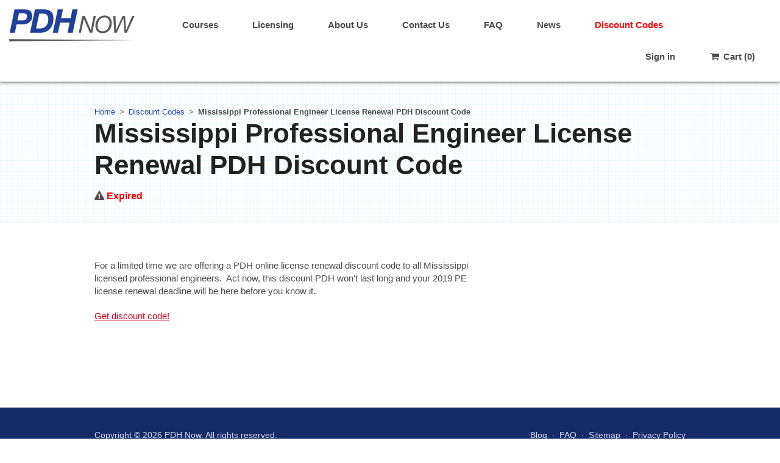

--- FILE ---
content_type: application/javascript
request_url: https://www.pdhnow.com/assets/www/index-bd4b515beea1fd3f24a420aa772f446203b8aad1d2b9fd5ec4671b452a1000d4.js
body_size: 51427
content:
!function(e,t){"object"==typeof module&&"object"==typeof module.exports?module.exports=e.document?t(e,!0):function(e){if(!e.document)throw new Error("jQuery requires a window with a document");return t(e)}:t(e)}("undefined"!=typeof window?window:this,function(C,e){function s(e){var t=!!e&&"length"in e&&e.length,n=he.type(e);return"function"!==n&&!he.isWindow(e)&&("array"===n||0===t||"number"==typeof t&&0<t&&t-1 in e)}function t(e,n,i){if(he.isFunction(n))return he.grep(e,function(e,t){return!!n.call(e,t,e)!==i});if(n.nodeType)return he.grep(e,function(e){return e===n!==i});if("string"==typeof n){if(Ce.test(n))return he.filter(n,e,i);n=he.filter(n,e)}return he.grep(e,function(e){return-1<he.inArray(e,n)!==i})}function n(e,t){for(;(e=e[t])&&1!==e.nodeType;);return e}function c(e){var n={};return he.each(e.match(je)||[],function(e,t){n[t]=!0}),n}function r(){ie.addEventListener?(ie.removeEventListener("DOMContentLoaded",o),C.removeEventListener("load",o)):(ie.detachEvent("onreadystatechange",o),C.detachEvent("onload",o))}function o(){(ie.addEventListener||"load"===C.event.type||"complete"===ie.readyState)&&(r(),he.ready())}function l(e,t,n){if(n===undefined&&1===e.nodeType){var i="data-"+t.replace(He,"-$1").toLowerCase();if("string"==typeof(n=e.getAttribute(i))){try{n="true"===n||"false"!==n&&("null"===n?null:+n+""===n?+n:Ne.test(n)?he.parseJSON(n):n)}catch(r){}he.data(e,t,n)}else n=undefined}return n}function u(e){var t;for(t in e)if(("data"!==t||!he.isEmptyObject(e[t]))&&"toJSON"!==t)return!1;return!0}function i(e,t,n,i){if(Ae(e)){var r,o,a=he.expando,s=e.nodeType,l=s?he.cache:e,u=s?e[a]:e[a]&&a;if(u&&l[u]&&(i||l[u].data)||n!==undefined||"string"!=typeof t)return u||(u=s?e[a]=ne.pop()||he.guid++:a),l[u]||(l[u]=s?{}:{toJSON:he.noop}),"object"!=typeof t&&"function"!=typeof t||(i?l[u]=he.extend(l[u],t):l[u].data=he.extend(l[u].data,t)),o=l[u],i||(o.data||(o.data={}),o=o.data),n!==undefined&&(o[he.camelCase(t)]=n),"string"==typeof t?null==(r=o[t])&&(r=o[he.camelCase(t)]):r=o,r}}function a(e,t,n){if(Ae(e)){var i,r,o=e.nodeType,a=o?he.cache:e,s=o?e[he.expando]:he.expando;if(a[s]){if(t&&(i=n?a[s]:a[s].data)){r=(t=he.isArray(t)?t.concat(he.map(t,he.camelCase)):t in i?[t]:(t=he.camelCase(t))in i?[t]:t.split(" ")).length;for(;r--;)delete i[t[r]];if(n?!u(i):!he.isEmptyObject(i))return}(n||(delete a[s].data,u(a[s])))&&(o?he.cleanData([e],!0):fe.deleteExpando||a!=a.window?delete a[s]:a[s]=undefined)}}}function f(e,t,n,i){var r,o=1,a=20,s=i?function(){return i.cur()}:function(){return he.css(e,t,"")},l=s(),u=n&&n[3]||(he.cssNumber[t]?"":"px"),c=(he.cssNumber[t]||"px"!==u&&+l)&&$e.exec(he.css(e,t));if(c&&c[3]!==u)for(u=u||c[3],n=n||[],c=+l||1;c/=o=o||".5",he.style(e,t,c+u),o!==(o=s()/l)&&1!==o&&--a;);return n&&(c=+c||+l||0,r=n[1]?c+(n[1]+1)*n[2]:+n[2],i&&(i.unit=u,i.start=c,i.end=r)),r}function g(e){var t=Ue.split("|"),n=e.createDocumentFragment();if(n.createElement)for(;t.length;)n.createElement(t.pop());return n}function y(e,t){var n,i,r=0,o="undefined"!=typeof e.getElementsByTagName?e.getElementsByTagName(t||"*"):"undefined"!=typeof e.querySelectorAll?e.querySelectorAll(t||"*"):undefined;if(!o)for(o=[],n=e.childNodes||e;null!=(i=n[r]);r++)!t||he.nodeName(i,t)?o.push(i):he.merge(o,y(i,t));return t===undefined||t&&he.nodeName(e,t)?he.merge([e],o):o}function v(e,t){for(var n,i=0;null!=(n=e[i]);i++)he._data(n,"globalEval",!t||he._data(t[i],"globalEval"))}function b(e){ze.test(e.type)&&(e.defaultChecked=e.checked)}function m(e,t,n,i,r){for(var o,a,s,l,u,c,f,d=e.length,h=g(t),p=[],m=0;m<d;m++)if((a=e[m])||0===a)if("object"===he.type(a))he.merge(p,a.nodeType?[a]:a);else if(Ve.test(a)){for(l=l||h.appendChild(t.createElement("div")),u=(We.exec(a)||["",""])[1].toLowerCase(),f=Ge[u]||Ge._default,l.innerHTML=f[1]+he.htmlPrefilter(a)+f[2],o=f[0];o--;)l=l.lastChild;if(!fe.leadingWhitespace&&Xe.test(a)&&p.push(t.createTextNode(Xe.exec(a)[0])),!fe.tbody)for(o=(a="table"!==u||Ye.test(a)?"<table>"!==f[1]||Ye.test(a)?0:l:l.firstChild)&&a.childNodes.length;o--;)he.nodeName(c=a.childNodes[o],"tbody")&&!c.childNodes.length&&a.removeChild(c);for(he.merge(p,l.childNodes),l.textContent="";l.firstChild;)l.removeChild(l.firstChild);l=h.lastChild}else p.push(t.createTextNode(a));for(l&&h.removeChild(l),fe.appendChecked||he.grep(y(p,"input"),b),m=0;a=p[m++];)if(i&&-1<he.inArray(a,i))r&&r.push(a);else if(s=he.contains(a.ownerDocument,a),l=y(h.appendChild(a),"script"),s&&v(l),n)for(o=0;a=l[o++];)Qe.test(a.type||"")&&n.push(a);return l=null,h}function d(){return!0}function h(){return!1}function p(){try{return ie.activeElement}catch(e){}}function x(e,t,n,i,r,o){var a,s;if("object"==typeof t){for(s in"string"!=typeof n&&(i=i||n,n=undefined),t)x(e,s,n,i,t[s],o);return e}if(null==i&&null==r?(r=n,i=n=undefined):null==r&&("string"==typeof n?(r=i,i=undefined):(r=i,i=n,n=undefined)),!1===r)r=h;else if(!r)return e;return 1===o&&(a=r,(r=function(e){return he().off(e),a.apply(this,arguments)}).guid=a.guid||(a.guid=he.guid++)),e.each(function(){he.event.add(this,t,r,i,n)})}function k(e,t){return he.nodeName(e,"table")&&he.nodeName(11!==t.nodeType?t:t.firstChild,"tr")?e.getElementsByTagName("tbody")[0]||e.appendChild(e.ownerDocument.createElement("tbody")):e}function w(e){return e.type=(null!==he.find.attr(e,"type"))+"/"+e.type,e}function T(e){var t=st.exec(e.type);return t?e.type=t[1]:e.removeAttribute("type"),e}function S(e,t){if(1===t.nodeType&&he.hasData(e)){var n,i,r,o=he._data(e),a=he._data(t,o),s=o.events;if(s)for(n in delete a.handle,a.events={},s)for(i=0,r=s[n].length;i<r;i++)he.event.add(t,n,s[n][i]);a.data&&(a.data=he.extend({},a.data))}}function E(e,t){var n,i,r;if(1===t.nodeType){if(n=t.nodeName.toLowerCase(),!fe.noCloneEvent&&t[he.expando]){for(i in(r=he._data(t)).events)he.removeEvent(t,i,r.handle);t.removeAttribute(he.expando)}"script"===n&&t.text!==e.text?(w(t).text=e.text,T(t)):"object"===n?(t.parentNode&&(t.outerHTML=e.outerHTML),fe.html5Clone&&e.innerHTML&&!he.trim(t.innerHTML)&&(t.innerHTML=e.innerHTML)):"input"===n&&ze.test(e.type)?(t.defaultChecked=t.checked=e.checked,t.value!==e.value&&(t.value=e.value)):"option"===n?t.defaultSelected=t.selected=e.defaultSelected:"input"!==n&&"textarea"!==n||(t.defaultValue=e.defaultValue)}}function F(n,i,r,o){i=oe.apply([],i);var e,t,a,s,l,u,c=0,f=n.length,d=f-1,h=i[0],p=he.isFunction(h);if(p||1<f&&"string"==typeof h&&!fe.checkClone&&at.test(h))return n.each(function(e){var t=n.eq(e);p&&(i[0]=h.call(this,e,t.html())),F(t,i,r,o)});if(f&&(e=(u=m(i,n[0].ownerDocument,!1,n,o)).firstChild,1===u.childNodes.length&&(u=e),e||o)){for(a=(s=he.map(y(u,"script"),w)).length;c<f;c++)t=u,c!==d&&(t=he.clone(t,!0,!0),a&&he.merge(s,y(t,"script"))),r.call(n[c],t,c);if(a)for(l=s[s.length-1].ownerDocument,he.map(s,T),c=0;c<a;c++)t=s[c],Qe.test(t.type||"")&&!he._data(t,"globalEval")&&he.contains(l,t)&&(t.src?he._evalUrl&&he._evalUrl(t.src):he.globalEval((t.text||t.textContent||t.innerHTML||"").replace(lt,"")));u=e=null}return n}function L(e,t,n){for(var i,r=t?he.filter(t,e):e,o=0;null!=(i=r[o]);o++)n||1!==i.nodeType||he.cleanData(y(i)),i.parentNode&&(n&&he.contains(i.ownerDocument,i)&&v(y(i,"script")),i.parentNode.removeChild(i));return e}function D(e,t){var n=he(t.createElement(e)).appendTo(t.body),i=he.css(n[0],"display");return n.detach(),i}function j(e){var t=ie,n=ft[e];return n||("none"!==(n=D(e,t))&&n||((t=((ct=(ct||he("<iframe frameborder='0' width='0' height='0'/>")).appendTo(t.documentElement))[0].contentWindow||ct[0].contentDocument).document).write(),t.close(),n=D(e,t),ct.detach()),ft[e]=n),n}function _(e,t){return{get:function(){if(!e())return(this.get=t).apply(this,arguments);delete this.get}}}function A(e){if(e in Et)return e;for(var t=e.charAt(0).toUpperCase()+e.slice(1),n=St.length;n--;)if((e=St[n]+t)in Et)return e}function N(e,t){for(var n,i,r,o=[],a=0,s=e.length;a<s;a++)(i=e[a]).style&&(o[a]=he._data(i,"olddisplay"),n=i.style.display,t?(o[a]||"none"!==n||(i.style.display=""),""===i.style.display&&Be(i)&&(o[a]=he._data(i,"olddisplay",j(i.nodeName)))):(r=Be(i),(n&&"none"!==n||!r)&&he._data(i,"olddisplay",r?n:he.css(i,"display"))));for(a=0;a<s;a++)(i=e[a]).style&&(t&&"none"!==i.style.display&&""!==i.style.display||(i.style.display=t?o[a]||"":"none"));return e}function H(e,t,n){var i=wt.exec(t);return i?Math.max(0,i[1]-(n||0))+(i[2]||"px"):t}function q(e,t,n,i,r){for(var o=n===(i?"border":"content")?4:"width"===t?1:0,a=0;o<4;o+=2)"margin"===n&&(a+=he.css(e,n+Ie[o],!0,r)),i?("content"===n&&(a-=he.css(e,"padding"+Ie[o],!0,r)),"margin"!==n&&(a-=he.css(e,"border"+Ie[o]+"Width",!0,r))):(a+=he.css(e,"padding"+Ie[o],!0,r),"padding"!==n&&(a+=he.css(e,"border"+Ie[o]+"Width",!0,r)));return a}function M(e,t,n){var i=!0,r="width"===t?e.offsetWidth:e.offsetHeight,o=gt(e),a=fe.boxSizing&&"border-box"===he.css(e,"boxSizing",!1,o);if(r<=0||null==r){if(((r=yt(e,t,o))<0||null==r)&&(r=e.style[t]),ht.test(r))return r;i=a&&(fe.boxSizingReliable()||r===e.style[t]),r=parseFloat(r)||0}return r+q(e,t,n||(a?"border":"content"),i,o)+"px"}function O(e,t,n,i,r){return new O.prototype.init(e,t,n,i,r)}function R(){return C.setTimeout(function(){Ft=undefined}),Ft=he.now()}function $(e,t){var n,i={height:e},r=0;for(t=t?1:0;r<4;r+=2-t)i["margin"+(n=Ie[r])]=i["padding"+n]=e;return t&&(i.opacity=i.width=e),i}function I(e,t,n){for(var i,r=(z.tweeners[t]||[]).concat(z.tweeners["*"]),o=0,a=r.length;o<a;o++)if(i=r[o].call(n,t,e))return i}function B(t,e,n){var i,r,o,a,s,l,u,c=this,f={},d=t.style,h=t.nodeType&&Be(t),p=he._data(t,"fxshow");for(i in n.queue||(null==(s=he._queueHooks(t,"fx")).unqueued&&(s.unqueued=0,l=s.empty.fire,s.empty.fire=function(){s.unqueued||l()}),s.unqueued++,c.always(function(){c.always(function(){s.unqueued--,he.queue(t,"fx").length||s.empty.fire()})})),1===t.nodeType&&("height"in e||"width"in e)&&(n.overflow=[d.overflow,d.overflowX,d.overflowY],"inline"===("none"===(u=he.css(t,"display"))?he._data(t,"olddisplay")||j(t.nodeName):u)&&"none"===he.css(t,"float")&&(fe.inlineBlockNeedsLayout&&"inline"!==j(t.nodeName)?d.zoom=1:d.display="inline-block")),n.overflow&&(d.overflow="hidden",fe.shrinkWrapBlocks()||c.always(function(){d.overflow=n.overflow[0],d.overflowX=n.overflow[1],d.overflowY=n.overflow[2]})),e)if(r=e[i],Ht.exec(r)){if(delete e[i],o=o||"toggle"===r,r===(h?"hide":"show")){if("show"!==r||!p||p[i]===undefined)continue;h=!0}f[i]=p&&p[i]||he.style(t,i)}else u=undefined;if(he.isEmptyObject(f))"inline"===("none"===u?j(t.nodeName):u)&&(d.display=u);else for(i in p?"hidden"in p&&(h=p.hidden):p=he._data(t,"fxshow",{}),o&&(p.hidden=!h),h?he(t).show():c.done(function(){he(t).hide()}),c.done(function(){var e;for(e in he._removeData(t,"fxshow"),f)he.style(t,e,f[e])}),f)a=I(h?p[i]:0,i,c),i in p||(p[i]=a.start,h&&(a.end=a.start,a.start="width"===i||"height"===i?1:0))}function P(e,t){var n,i,r,o,a;for(n in e)if(r=t[i=he.camelCase(n)],o=e[n],he.isArray(o)&&(r=o[1],o=e[n]=o[0]),n!==i&&(e[i]=o,delete e[n]),(a=he.cssHooks[i])&&"expand"in a)for(n in o=a.expand(o),delete e[i],o)n in e||(e[n]=o[n],t[n]=r);else t[i]=r}function z(o,e,t){var n,a,i=0,r=z.prefilters.length,s=he.Deferred().always(function(){delete l.elem}),l=function(){if(a)return!1;for(var e=Ft||R(),t=Math.max(0,u.startTime+u.duration-e),n=1-(t/u.duration||0),i=0,r=u.tweens.length;i<r;i++)u.tweens[i].run(n);return s.notifyWith(o,[u,n,t]),n<1&&r?t:(s.resolveWith(o,[u]),!1)},u=s.promise({elem:o,props:he.extend({},e),opts:he.extend(!0,{specialEasing:{},easing:he.easing._default},t),originalProperties:e,originalOptions:t,startTime:Ft||R(),duration:t.duration,tweens:[],createTween:function(e,t){var n=he.Tween(o,u.opts,e,t,u.opts.specialEasing[e]||u.opts.easing);return u.tweens.push(n),n},stop:function(e){var t=0,n=e?u.tweens.length:0;if(a)return this;for(a=!0;t<n;t++)u.tweens[t].run(1);return e?(s.notifyWith(o,[u,1,0]),s.resolveWith(o,[u,e])):s.rejectWith(o,[u,e]),this}}),c=u.props;for(P(c,u.opts.specialEasing);i<r;i++)if(n=z.prefilters[i].call(u,o,c,u.opts))return he.isFunction(n.stop)&&(he._queueHooks(u.elem,u.opts.queue).stop=he.proxy(n.stop,n)),n;return he.map(c,I,u),he.isFunction(u.opts.start)&&u.opts.start.call(o,u),he.fx.timer(he.extend(l,{elem:o,anim:u,queue:u.opts.queue})),u.progress(u.opts.progress).done(u.opts.done,u.opts.complete).fail(u.opts.fail).always(u.opts.always)}function W(e){return he.attr(e,"class")||""}function Q(o){return function(e,t){"string"!=typeof e&&(t=e,e="*");var n,i=0,r=e.toLowerCase().match(je)||[];if(he.isFunction(t))for(;n=r[i++];)"+"===n.charAt(0)?(n=n.slice(1)||"*",(o[n]=o[n]||[]).unshift(t)):(o[n]=o[n]||[]).push(t)}}function X(t,r,o,a){function s(e){var i;return l[e]=!0,he.each(t[e]||[],function(e,t){var n=t(r,o,a);return"string"!=typeof n||u||l[n]?u?!(i=n):void 0:(r.dataTypes.unshift(n),s(n),!1)}),i}var l={},u=t===an;return s(r.dataTypes[0])||!l["*"]&&s("*")}function U(e,t){var n,i,r=he.ajaxSettings.flatOptions||{};for(i in t)t[i]!==undefined&&((r[i]?e:n||(n={}))[i]=t[i]);return n&&he.extend(!0,e,n),e}function G(e,t,n){for(var i,r,o,a,s=e.contents,l=e.dataTypes;"*"===l[0];)l.shift(),r===undefined&&(r=e.mimeType||t.getResponseHeader("Content-Type"));if(r)for(a in s)if(s[a]&&s[a].test(r)){l.unshift(a);break}if(l[0]in n)o=l[0];else{for(a in n){if(!l[0]||e.converters[a+" "+l[0]]){o=a;break}i||(i=a)}o=o||i}if(o)return o!==l[0]&&l.unshift(o),n[o]}function V(e,t,n,i){var r,o,a,s,l,u={},c=e.dataTypes.slice();if(c[1])for(a in e.converters)u[a.toLowerCase()]=e.converters[a];for(o=c.shift();o;)if(e.responseFields[o]&&(n[e.responseFields[o]]=t),!l&&i&&e.dataFilter&&(t=e.dataFilter(t,e.dataType)),l=o,o=c.shift())if("*"===o)o=l;else if("*"!==l&&l!==o){if(!(a=u[l+" "+o]||u["* "+o]))for(r in u)if((s=r.split(" "))[1]===o&&(a=u[l+" "+s[0]]||u["* "+s[0]])){!0===a?a=u[r]:!0!==u[r]&&(o=s[0],c.unshift(s[1]));break}if(!0!==a)if(a&&e["throws"])t=a(t);else try{t=a(t)}catch(f){return{state:"parsererror",error:a?f:"No conversion from "+l+" to "+o}}}return{state:"success",data:t}}function Y(e){return e.style&&e.style.display||he.css(e,"display")}function J(e){if(!he.contains(e.ownerDocument||ie,e))return!0;for(;e&&1===e.nodeType;){if("none"===Y(e)||"hidden"===e.type)return!0;e=e.parentNode}return!1}function K(n,e,i,r){var t;if(he.isArray(e))he.each(e,function(e,t){i||fn.test(n)?r(n,t):K(n+"["+("object"==typeof t&&null!=t?e:"")+"]",t,i,r)});else if(i||"object"!==he.type(e))r(n,e);else for(t in e)K(n+"["+t+"]",e[t],i,r)}function Z(){try{return new C.XMLHttpRequest}catch(e){}}function ee(){try{return new C.ActiveXObject("Microsoft.XMLHTTP")}catch(e){}}function te(e){return he.isWindow(e)?e:9===e.nodeType&&(e.defaultView||e.parentWindow)}var ne=[],ie=C.document,re=ne.slice,oe=ne.concat,ae=ne.push,se=ne.indexOf,le={},ue=le.toString,ce=le.hasOwnProperty,fe={},de="1.12.4",he=function(e,t){return new he.fn.init(e,t)},pe=/^[\s\uFEFF\xA0]+|[\s\uFEFF\xA0]+$/g,me=/^-ms-/,ge=/-([\da-z])/gi,ye=function(e,t){return t.toUpperCase()};he.fn=he.prototype={jquery:de,constructor:he,selector:"",length:0,toArray:function(){return re.call(this)},get:function(e){return null!=e?e<0?this[e+this.length]:this[e]:re.call(this)},pushStack:function(e){var t=he.merge(this.constructor(),e);return t.prevObject=this,t.context=this.context,t},each:function(e){return he.each(this,e)},map:function(n){return this.pushStack(he.map(this,function(e,t){return n.call(e,t,e)}))},slice:function(){return this.pushStack(re.apply(this,arguments))},first:function(){return this.eq(0)},last:function(){return this.eq(-1)},eq:function(e){var t=this.length,n=+e+(e<0?t:0);return this.pushStack(0<=n&&n<t?[this[n]]:[])},end:function(){return this.prevObject||this.constructor()},push:ae,sort:ne.sort,splice:ne.splice},he.extend=he.fn.extend=function(e){var t,n,i,r,o,a,s=e||{},l=1,u=arguments.length,c=!1;for("boolean"==typeof s&&(c=s,s=arguments[l]||{},l++),"object"==typeof s||he.isFunction(s)||(s={}),l===u&&(s=this,l--);l<u;l++)if(null!=(o=arguments[l]))for(r in o)t=s[r],s!==(i=o[r])&&(c&&i&&(he.isPlainObject(i)||(n=he.isArray(i)))?(n?(n=!1,a=t&&he.isArray(t)?t:[]):a=t&&he.isPlainObject(t)?t:{},s[r]=he.extend(c,a,i)):i!==undefined&&(s[r]=i));return s},he.extend({expando:"jQuery"+(de+Math.random()).replace(/\D/g,""),isReady:!0,error:function(e){throw new Error(e)},noop:function(){},isFunction:function(e){return"function"===he.type(e)},isArray:Array.isArray||function(e){return"array"===he.type(e)},isWindow:function(e){return null!=e&&e==e.window},isNumeric:function(e){var t=e&&e.toString();return!he.isArray(e)&&0<=t-parseFloat(t)+1},isEmptyObject:function(e){var t;for(t in e)return!1;return!0},isPlainObject:function(e){var t;if(!e||"object"!==he.type(e)||e.nodeType||he.isWindow(e))return!1;try{if(e.constructor&&!ce.call(e,"constructor")&&!ce.call(e.constructor.prototype,"isPrototypeOf"))return!1}catch(n){return!1}if(!fe.ownFirst)for(t in e)return ce.call(e,t);for(t in e);return t===undefined||ce.call(e,t)},type:function(e){return null==e?e+"":"object"==typeof e||"function"==typeof e?le[ue.call(e)]||"object":typeof e},globalEval:function(e){e&&he.trim(e)&&(C.execScript||function(e){C.eval.call(C,e)})(e)},camelCase:function(e){return e.replace(me,"ms-").replace(ge,ye)},nodeName:function(e,t){return e.nodeName&&e.nodeName.toLowerCase()===t.toLowerCase()},each:function(e,t){var n,i=0;if(s(e))for(n=e.length;i<n&&!1!==t.call(e[i],i,e[i]);i++);else for(i in e)if(!1===t.call(e[i],i,e[i]))break;return e},trim:function(e){return null==e?"":(e+"").replace(pe,"")},makeArray:function(e,t){var n=t||[];return null!=e&&(s(Object(e))?he.merge(n,"string"==typeof e?[e]:e):ae.call(n,e)),n},inArray:function(e,t,n){var i;if(t){if(se)return se.call(t,e,n);for(i=t.length,n=n?n<0?Math.max(0,i+n):n:0;n<i;n++)if(n in t&&t[n]===e)return n}return-1},merge:function(e,t){for(var n=+t.length,i=0,r=e.length;i<n;)e[r++]=t[i++];if(n!=n)for(;t[i]!==undefined;)e[r++]=t[i++];return e.length=r,e},grep:function(e,t,n){for(var i=[],r=0,o=e.length,a=!n;r<o;r++)!t(e[r],r)!==a&&i.push(e[r]);return i},map:function(e,t,n){var i,r,o=0,a=[];if(s(e))for(i=e.length;o<i;o++)null!=(r=t(e[o],o,n))&&a.push(r);else for(o in e)null!=(r=t(e[o],o,n))&&a.push(r);return oe.apply([],a)},guid:1,proxy:function(e,t){var n,i,r;return"string"==typeof t&&(r=e[t],t=e,e=r),he.isFunction(e)?(n=re.call(arguments,2),(i=function(){return e.apply(t||this,n.concat(re.call(arguments)))}).guid=e.guid=e.guid||he.guid++,i):undefined},now:function(){return+new Date},support:fe}),"function"==typeof Symbol&&(he.fn[Symbol.iterator]=ne[Symbol.iterator]),he.each("Boolean Number String Function Array Date RegExp Object Error Symbol".split(" "),function(e,t){le["[object "+t+"]"]=t.toLowerCase()});var ve=function(n){function x(e,t,n,i){var r,o,a,s,l,u,c,f,d=t&&t.ownerDocument,h=t?t.nodeType:9;if(n=n||[],"string"!=typeof e||!e||1!==h&&9!==h&&11!==h)return n;if(!i&&((t?t.ownerDocument||t:I)!==A&&_(t),t=t||A,H)){if(11!==h&&(u=ye.exec(e)))if(r=u[1]){if(9===h){if(!(a=t.getElementById(r)))return n;if(a.id===r)return n.push(a),n}else if(d&&(a=d.getElementById(r))&&R(t,a)&&a.id===r)return n.push(a),n}else{if(u[2])return K.apply(n,t.getElementsByTagName(e)),n;if((r=u[3])&&y.getElementsByClassName&&t.getElementsByClassName)return K.apply(n,t.getElementsByClassName(r)),n}if(y.qsa&&!Q[e+" "]&&(!q||!q.test(e))){if(1!==h)d=t,f=e;else if("object"!==t.nodeName.toLowerCase()){for((s=t.getAttribute("id"))?s=s.replace(be,"\\$&"):t.setAttribute("id",s=$),o=(c=S(e)).length,l=de.test(s)?"#"+s:"[id='"+s+"']";o--;)c[o]=l+" "+g(c[o]);f=c.join(","),d=ve.test(e)&&m(t.parentNode)||t}if(f)try{return K.apply(n,d.querySelectorAll(f)),n}catch(p){}finally{s===$&&t.removeAttribute("id")}}}return F(e.replace(se,"$1"),t,n,i)}function e(){function n(e,t){return i.push(e+" ")>w.cacheLength&&delete n[i.shift()],n[e+" "]=t}var i=[];return n}function l(e){return e[$]=!0,e}function r(e){var t=A.createElement("div");try{return!!e(t)}catch(n){return!1}finally{t.parentNode&&t.parentNode.removeChild(t),t=null}}function t(e,t){for(var n=e.split("|"),i=n.length;i--;)w.attrHandle[n[i]]=t}function u(e,t){var n=t&&e,i=n&&1===e.nodeType&&1===t.nodeType&&(~t.sourceIndex||U)-(~e.sourceIndex||U);if(i)return i;if(n)for(;n=n.nextSibling;)if(n===t)return-1;return e?1:-1}function i(t){return function(e){return"input"===e.nodeName.toLowerCase()&&e.type===t}}function o(n){return function(e){var t=e.nodeName.toLowerCase();return("input"===t||"button"===t)&&e.type===n}}function a(a){return l(function(o){return o=+o,l(function(e,t){for(var n,i=a([],e.length,o),r=i.length;r--;)e[n=i[r]]&&(e[n]=!(t[n]=e[n]))})})}function m(e){return e&&"undefined"!=typeof e.getElementsByTagName&&e}function s(){}function g(e){for(var t=0,n=e.length,i="";t<n;t++)i+=e[t].value;return i}function f(s,e,t){var l=e.dir,u=t&&"parentNode"===l,c=P++;return e.first?function(e,t,n){for(;e=e[l];)if(1===e.nodeType||u)return s(e,t,n)}:function(e,t,n){var i,r,o,a=[B,c];if(n){for(;e=e[l];)if((1===e.nodeType||u)&&s(e,t,n))return!0}else for(;e=e[l];)if(1===e.nodeType||u){if((i=(r=(o=e[$]||(e[$]={}))[e.uniqueID]||(o[e.uniqueID]={}))[l])&&i[0]===B&&i[1]===c)return a[2]=i[2];if((r[l]=a)[2]=s(e,t,n))return!0}}}function d(r){return 1<r.length?function(e,t,n){for(var i=r.length;i--;)if(!r[i](e,t,n))return!1;return!0}:r[0]}function v(e,t,n){for(var i=0,r=t.length;i<r;i++)x(e,t[i],n);return n}function k(e,t,n,i,r){for(var o,a=[],s=0,l=e.length,u=null!=t;s<l;s++)(o=e[s])&&(n&&!n(o,i,r)||(a.push(o),u&&t.push(s)));return a}function b(h,p,m,g,y,e){return g&&!g[$]&&(g=b(g)),y&&!y[$]&&(y=b(y,e)),l(function(e,t,n,i){var r,o,a,s=[],l=[],u=t.length,c=e||v(p||"*",n.nodeType?[n]:n,[]),f=!h||!e&&p?c:k(c,s,h,n,i),d=m?y||(e?h:u||g)?[]:t:f;if(m&&m(f,d,n,i),g)for(r=k(d,l),g(r,[],n,i),o=r.length;o--;)(a=r[o])&&(d[l[o]]=!(f[l[o]]=a));if(e){if(y||h){if(y){for(r=[],o=d.length;o--;)(a=d[o])&&r.push(f[o]=a);y(null,d=[],r,i)}for(o=d.length;o--;)(a=d[o])&&-1<(r=y?ee(e,a):s[o])&&(e[r]=!(t[r]=a))}}else d=k(d===t?d.splice(u,d.length):d),y?y(null,t,d,i):K.apply(t,d)})}function h(e){for(var r,t,n,i=e.length,o=w.relative[e[0].type],a=o||w.relative[" "],s=o?1:0,l=f(function(e){return e===r},a,!0),u=f(function(e){return-1<ee(r,e)},a,!0),c=[function(e,t,n){var i=!o&&(n||t!==L)||((r=t).nodeType?l(e,t,n):u(e,t,n));return r=null,i}];s<i;s++)if(t=w.relative[e[s].type])c=[f(d(c),t)];else{if((t=w.filter[e[s].type].apply(null,e[s].matches))[$]){for(n=++s;n<i&&!w.relative[e[n].type];n++);return b(1<s&&d(c),1<s&&g(e.slice(0,s-1).concat({value:" "===e[s-2].type?"*":""})).replace(se,"$1"),t,s<n&&h(e.slice(s,n)),n<i&&h(e=e.slice(n)),n<i&&g(e))}c.push(t)}return d(c)}function c(g,y){var v=0<y.length,b=0<g.length,e=function(e,t,n,i,r){var o,a,s,l=0,u="0",c=e&&[],f=[],d=L,h=e||b&&w.find.TAG("*",r),p=B+=null==d?1:Math.random()||.1,m=h.length;for(r&&(L=t===A||t||r);u!==m&&null!=(o=h[u]);u++){if(b&&o){for(a=0,t||o.ownerDocument===A||(_(o),n=!H);s=g[a++];)if(s(o,t||A,n)){i.push(o);break}r&&(B=p)}v&&((o=!s&&o)&&l--,e&&c.push(o))}if(l+=u,v&&u!==l){for(a=0;s=y[a++];)s(c,f,t,n);if(e){if(0<l)for(;u--;)c[u]||f[u]||(f[u]=Y.call(i));f=k(f)}K.apply(i,f),r&&!e&&0<f.length&&1<l+y.length&&x.uniqueSort(i)}return r&&(B=p,L=d),c};return v?l(e):e}var p,y,w,C,T,S,E,F,L,D,j,_,A,N,H,q,M,O,R,$="sizzle"+1*new Date,I=n.document,B=0,P=0,z=e(),W=e(),Q=e(),X=function(e,t){return e===t&&(j=!0),0},U=1<<31,G={}.hasOwnProperty,V=[],Y=V.pop,J=V.push,K=V.push,Z=V.slice,ee=function(e,t){for(var n=0,i=e.length;n<i;n++)if(e[n]===t)return n;return-1},te="checked|selected|async|autofocus|autoplay|controls|defer|disabled|hidden|ismap|loop|multiple|open|readonly|required|scoped",ne="[\\x20\\t\\r\\n\\f]",ie="(?:\\\\.|[\\w-]|[^\\x00-\\xa0])+",re="\\["+ne+"*("+ie+")(?:"+ne+"*([*^$|!~]?=)"+ne+"*(?:'((?:\\\\.|[^\\\\'])*)'|\"((?:\\\\.|[^\\\\\"])*)\"|("+ie+"))|)"+ne+"*\\]",oe=":("+ie+")(?:\\((('((?:\\\\.|[^\\\\'])*)'|\"((?:\\\\.|[^\\\\\"])*)\")|((?:\\\\.|[^\\\\()[\\]]|"+re+")*)|.*)\\)|)",ae=new RegExp(ne+"+","g"),se=new RegExp("^"+ne+"+|((?:^|[^\\\\])(?:\\\\.)*)"+ne+"+$","g"),le=new RegExp("^"+ne+"*,"+ne+"*"),ue=new RegExp("^"+ne+"*([>+~]|"+ne+")"+ne+"*"),ce=new RegExp("="+ne+"*([^\\]'\"]*?)"+ne+"*\\]","g"),fe=new RegExp(oe),de=new RegExp("^"+ie+"$"),he={ID:new RegExp("^#("+ie+")"),CLASS:new RegExp("^\\.("+ie+")"),TAG:new RegExp("^("+ie+"|[*])"),ATTR:new RegExp("^"+re),PSEUDO:new RegExp("^"+oe),CHILD:new RegExp("^:(only|first|last|nth|nth-last)-(child|of-type)(?:\\("+ne+"*(even|odd|(([+-]|)(\\d*)n|)"+ne+"*(?:([+-]|)"+ne+"*(\\d+)|))"+ne+"*\\)|)","i"),bool:new RegExp("^(?:"+te+")$","i"),needsContext:new RegExp("^"+ne+"*[>+~]|:(even|odd|eq|gt|lt|nth|first|last)(?:\\("+ne+"*((?:-\\d)?\\d*)"+ne+"*\\)|)(?=[^-]|$)","i")},pe=/^(?:input|select|textarea|button)$/i,me=/^h\d$/i,ge=/^[^{]+\{\s*\[native \w/,ye=/^(?:#([\w-]+)|(\w+)|\.([\w-]+))$/,ve=/[+~]/,be=/'|\\/g,xe=new RegExp("\\\\([\\da-f]{1,6}"+ne+"?|("+ne+")|.)","ig"),ke=function(e,t,n){var i="0x"+t-65536;return i!=i||n?t:i<0?String.fromCharCode(i+65536):String.fromCharCode(i>>10|55296,1023&i|56320)},we=function(){_()};try{K.apply(V=Z.call(I.childNodes),I.childNodes),V[I.childNodes.length].nodeType}catch(Ce){K={apply:V.length?function(e,t){J.apply(e,Z.call(t))}:function(e,t){for(var n=e.length,i=0;e[n++]=t[i++];);e.length=n-1}}}for(p in y=x.support={},T=x.isXML=function(e){var t=e&&(e.ownerDocument||e).documentElement;return!!t&&"HTML"!==t.nodeName},_=x.setDocument=function(e){var t,n,i=e?e.ownerDocument||e:I;return i!==A&&9===i.nodeType&&i.documentElement&&(N=(A=i).documentElement,H=!T(A),(n=A.defaultView)&&n.top!==n&&(n.addEventListener?n.addEventListener("unload",we,!1):n.attachEvent&&n.attachEvent("onunload",we)),y.attributes=r(function(e){return e.className="i",!e.getAttribute("className")}),y.getElementsByTagName=r(function(e){return e.appendChild(A.createComment("")),!e.getElementsByTagName("*").length}),y.getElementsByClassName=ge.test(A.getElementsByClassName),y.getById=r(function(e){return N.appendChild(e).id=$,!A.getElementsByName||!A.getElementsByName($).length}),y.getById?(w.find.ID=function(e,t){if("undefined"!=typeof t.getElementById&&H){var n=t.getElementById(e);return n?[n]:[]}},w.filter.ID=function(e){var t=e.replace(xe,ke);return function(e){return e.getAttribute("id")===t}}):(delete w.find.ID,w.filter.ID=function(e){var n=e.replace(xe,ke);return function(e){var t="undefined"!=typeof e.getAttributeNode&&e.getAttributeNode("id");return t&&t.value===n}}),w.find.TAG=y.getElementsByTagName?function(e,t){return"undefined"!=typeof t.getElementsByTagName?t.getElementsByTagName(e):y.qsa?t.querySelectorAll(e):void 0}:function(e,t){var n,i=[],r=0,o=t.getElementsByTagName(e);if("*"!==e)return o;for(;n=o[r++];)1===n.nodeType&&i.push(n);return i},w.find.CLASS=y.getElementsByClassName&&function(e,t){if("undefined"!=typeof t.getElementsByClassName&&H)return t.getElementsByClassName(e)},M=[],q=[],(y.qsa=ge.test(A.querySelectorAll))&&(r(function(e){N.appendChild(e).innerHTML="<a id='"+$+"'></a><select id='"+$+"-\r\\' msallowcapture=''><option selected=''></option></select>",e.querySelectorAll("[msallowcapture^='']").length&&q.push("[*^$]="+ne+"*(?:''|\"\")"),e.querySelectorAll("[selected]").length||q.push("\\["+ne+"*(?:value|"+te+")"),e.querySelectorAll("[id~="+$+"-]").length||q.push("~="),e.querySelectorAll(":checked").length||q.push(":checked"),e.querySelectorAll("a#"+$+"+*").length||q.push(".#.+[+~]")}),r(function(e){var t=A.createElement("input");t.setAttribute("type","hidden"),e.appendChild(t).setAttribute("name","D"),e.querySelectorAll("[name=d]").length&&q.push("name"+ne+"*[*^$|!~]?="),e.querySelectorAll(":enabled").length||q.push(":enabled",":disabled"),e.querySelectorAll("*,:x"),q.push(",.*:")})),(y.matchesSelector=ge.test(O=N.matches||N.webkitMatchesSelector||N.mozMatchesSelector||N.oMatchesSelector||N.msMatchesSelector))&&r(function(e){y.disconnectedMatch=O.call(e,"div"),O.call(e,"[s!='']:x"),M.push("!=",oe)}),q=q.length&&new RegExp(q.join("|")),M=M.length&&new RegExp(M.join("|")),t=ge.test(N.compareDocumentPosition),R=t||ge.test(N.contains)?function(e,t){var n=9===e.nodeType?e.documentElement:e,i=t&&t.parentNode;return e===i||!(!i||1!==i.nodeType||!(n.contains?n.contains(i):e.compareDocumentPosition&&16&e.compareDocumentPosition(i)))}:function(e,t){if(t)for(;t=t.parentNode;)if(t===e)return!0;return!1},X=t?function(e,t){if(e===t)return j=!0,0;var n=!e.compareDocumentPosition-!t.compareDocumentPosition;return n||(1&(n=(e.ownerDocument||e)===(t.ownerDocument||t)?e.compareDocumentPosition(t):1)||!y.sortDetached&&t.compareDocumentPosition(e)===n?e===A||e.ownerDocument===I&&R(I,e)?-1:t===A||t.ownerDocument===I&&R(I,t)?1:D?ee(D,e)-ee(D,t):0:4&n?-1:1)}:function(e,t){if(e===t)return j=!0,0;var n,i=0,r=e.parentNode,o=t.parentNode,a=[e],s=[t];if(!r||!o)return e===A?-1:t===A?1:r?-1:o?1:D?ee(D,e)-ee(D,t):0;if(r===o)return u(e,t);for(n=e;n=n.parentNode;)a.unshift(n);for(n=t;n=n.parentNode;)s.unshift(n);for(;a[i]===s[i];)i++;return i?u(a[i],s[i]):a[i]===I?-1:s[i]===I?1:0}),A},x.matches=function(e,t){return x(e,null,null,t)},x.matchesSelector=function(e,t){if((e.ownerDocument||e)!==A&&_(e),t=t.replace(ce,"='$1']"),y.matchesSelector&&H&&!Q[t+" "]&&(!M||!M.test(t))&&(!q||!q.test(t)))try{var n=O.call(e,t);if(n||y.disconnectedMatch||e.document&&11!==e.document.nodeType)return n}catch(Ce){}return 0<x(t,A,null,[e]).length},x.contains=function(e,t){return(e.ownerDocument||e)!==A&&_(e),R(e,t)},x.attr=function(e,t){(e.ownerDocument||e)!==A&&_(e);var n=w.attrHandle[t.toLowerCase()],i=n&&G.call(w.attrHandle,t.toLowerCase())?n(e,t,!H):undefined;return i!==undefined?i:y.attributes||!H?e.getAttribute(t):(i=e.getAttributeNode(t))&&i.specified?i.value:null},x.error=function(e){throw new Error("Syntax error, unrecognized expression: "+e)},x.uniqueSort=function(e){var t,n=[],i=0,r=0;if(j=!y.detectDuplicates,D=!y.sortStable&&e.slice(0),e.sort(X),j){for(;t=e[r++];)t===e[r]&&(i=n.push(r));for(;i--;)e.splice(n[i],1)}return D=null,e},C=x.getText=function(e){var t,n="",i=0,r=e.nodeType;if(r){if(1===r||9===r||11===r){if("string"==typeof e.textContent)return e.textContent;for(e=e.firstChild;e;e=e.nextSibling)n+=C(e)}else if(3===r||4===r)return e.nodeValue}else for(;t=e[i++];)n+=C(t);return n},(w=x.selectors={cacheLength:50,createPseudo:l,match:he,attrHandle:{},find:{},relative:{">":{dir:"parentNode",first:!0}," ":{dir:"parentNode"},"+":{dir:"previousSibling",first:!0},"~":{dir:"previousSibling"}},preFilter:{ATTR:function(e){return e[1]=e[1].replace(xe,ke),e[3]=(e[3]||e[4]||e[5]||"").replace(xe,ke),"~="===e[2]&&(e[3]=" "+e[3]+" "),e.slice(0,4)},CHILD:function(e){return e[1]=e[1].toLowerCase(),"nth"===e[1].slice(0,3)?(e[3]||x.error(e[0]),e[4]=+(e[4]?e[5]+(e[6]||1):2*("even"===e[3]||"odd"===e[3])),e[5]=+(e[7]+e[8]||"odd"===e[3])):e[3]&&x.error(e[0]),e},PSEUDO:function(e){var t,n=!e[6]&&e[2];return he.CHILD.test(e[0])?null:(e[3]?e[2]=e[4]||e[5]||"":n&&fe.test(n)&&(t=S(n,!0))&&(t=n.indexOf(")",n.length-t)-n.length)&&(e[0]=e[0].slice(0,t),e[2]=n.slice(0,t)),e.slice(0,3))}},filter:{TAG:function(e){var t=e.replace(xe,ke).toLowerCase();return"*"===e?function(){return!0}:function(e){return e.nodeName&&e.nodeName.toLowerCase()===t}},CLASS:function(e){var t=z[e+" "];return t||(t=new RegExp("(^|"+ne+")"+e+"("+ne+"|$)"))&&z(e,function(e){return t.test("string"==typeof e.className&&e.className||"undefined"!=typeof e.getAttribute&&e.getAttribute("class")||"")})},ATTR:function(n,i,r){return function(e){var t=x.attr(e,n);return null==t?"!="===i:!i||(t+="","="===i?t===r:"!="===i?t!==r:"^="===i?r&&0===t.indexOf(r):"*="===i?r&&-1<t.indexOf(r):"$="===i?r&&t.slice(-r.length)===r:"~="===i?-1<(" "+t.replace(ae," ")+" ").indexOf(r):"|="===i&&(t===r||t.slice(0,r.length+1)===r+"-"))}},CHILD:function(p,e,t,m,g){var y="nth"!==p.slice(0,3),v="last"!==p.slice(-4),b="of-type"===e;return 1===m&&0===g?function(e){return!!e.parentNode}:function(e,t,n){var i,r,o,a,s,l,u=y!==v?"nextSibling":"previousSibling",c=e.parentNode,f=b&&e.nodeName.toLowerCase(),d=!n&&!b,h=!1;if(c){if(y){for(;u;){for(a=e;a=a[u];)if(b?a.nodeName.toLowerCase()===f:1===a.nodeType)return!1;l=u="only"===p&&!l&&"nextSibling"}return!0}if(l=[v?c.firstChild:c.lastChild],v&&d){for(h=(s=(i=(r=(o=(a=c)[$]||(a[$]={}))[a.uniqueID]||(o[a.uniqueID]={}))[p]||[])[0]===B&&i[1])&&i[2],a=s&&c.childNodes[s];a=++s&&a&&a[u]||(h=s=0)||l.pop();)if(1===a.nodeType&&++h&&a===e){r[p]=[B,s,h];break}}else if(d&&(h=s=(i=(r=(o=(a=e)[$]||(a[$]={}))[a.uniqueID]||(o[a.uniqueID]={}))[p]||[])[0]===B&&i[1]),!1===h)for(;(a=++s&&a&&a[u]||(h=s=0)||l.pop())&&((b?a.nodeName.toLowerCase()!==f:1!==a.nodeType)||!++h||(d&&((r=(o=a[$]||(a[$]={}))[a.uniqueID]||(o[a.uniqueID]={}))[p]=[B,h]),a!==e)););return(h-=g)===m||h%m==0&&0<=h/m}}},PSEUDO:function(e,o){var t,a=w.pseudos[e]||w.setFilters[e.toLowerCase()]||x.error("unsupported pseudo: "+e);return a[$]?a(o):1<a.length?(t=[e,e,"",o],w.setFilters.hasOwnProperty(e.toLowerCase())?l(function(e,t){for(var n,i=a(e,o),r=i.length;r--;)e[n=ee(e,i[r])]=!(t[n]=i[r])}):function(e){return a(e,0,t)}):a}},pseudos:{
not:l(function(e){var i=[],r=[],s=E(e.replace(se,"$1"));return s[$]?l(function(e,t,n,i){for(var r,o=s(e,null,i,[]),a=e.length;a--;)(r=o[a])&&(e[a]=!(t[a]=r))}):function(e,t,n){return i[0]=e,s(i,null,n,r),i[0]=null,!r.pop()}}),has:l(function(t){return function(e){return 0<x(t,e).length}}),contains:l(function(t){return t=t.replace(xe,ke),function(e){return-1<(e.textContent||e.innerText||C(e)).indexOf(t)}}),lang:l(function(n){return de.test(n||"")||x.error("unsupported lang: "+n),n=n.replace(xe,ke).toLowerCase(),function(e){var t;do{if(t=H?e.lang:e.getAttribute("xml:lang")||e.getAttribute("lang"))return(t=t.toLowerCase())===n||0===t.indexOf(n+"-")}while((e=e.parentNode)&&1===e.nodeType);return!1}}),target:function(e){var t=n.location&&n.location.hash;return t&&t.slice(1)===e.id},root:function(e){return e===N},focus:function(e){return e===A.activeElement&&(!A.hasFocus||A.hasFocus())&&!!(e.type||e.href||~e.tabIndex)},enabled:function(e){return!1===e.disabled},disabled:function(e){return!0===e.disabled},checked:function(e){var t=e.nodeName.toLowerCase();return"input"===t&&!!e.checked||"option"===t&&!!e.selected},selected:function(e){return e.parentNode&&e.parentNode.selectedIndex,!0===e.selected},empty:function(e){for(e=e.firstChild;e;e=e.nextSibling)if(e.nodeType<6)return!1;return!0},parent:function(e){return!w.pseudos.empty(e)},header:function(e){return me.test(e.nodeName)},input:function(e){return pe.test(e.nodeName)},button:function(e){var t=e.nodeName.toLowerCase();return"input"===t&&"button"===e.type||"button"===t},text:function(e){var t;return"input"===e.nodeName.toLowerCase()&&"text"===e.type&&(null==(t=e.getAttribute("type"))||"text"===t.toLowerCase())},first:a(function(){return[0]}),last:a(function(e,t){return[t-1]}),eq:a(function(e,t,n){return[n<0?n+t:n]}),even:a(function(e,t){for(var n=0;n<t;n+=2)e.push(n);return e}),odd:a(function(e,t){for(var n=1;n<t;n+=2)e.push(n);return e}),lt:a(function(e,t,n){for(var i=n<0?n+t:n;0<=--i;)e.push(i);return e}),gt:a(function(e,t,n){for(var i=n<0?n+t:n;++i<t;)e.push(i);return e})}}).pseudos.nth=w.pseudos.eq,{radio:!0,checkbox:!0,file:!0,password:!0,image:!0})w.pseudos[p]=i(p);for(p in{submit:!0,reset:!0})w.pseudos[p]=o(p);return s.prototype=w.filters=w.pseudos,w.setFilters=new s,S=x.tokenize=function(e,t){var n,i,r,o,a,s,l,u=W[e+" "];if(u)return t?0:u.slice(0);for(a=e,s=[],l=w.preFilter;a;){for(o in n&&!(i=le.exec(a))||(i&&(a=a.slice(i[0].length)||a),s.push(r=[])),n=!1,(i=ue.exec(a))&&(n=i.shift(),r.push({value:n,type:i[0].replace(se," ")}),a=a.slice(n.length)),w.filter)!(i=he[o].exec(a))||l[o]&&!(i=l[o](i))||(n=i.shift(),r.push({value:n,type:o,matches:i}),a=a.slice(n.length));if(!n)break}return t?a.length:a?x.error(e):W(e,s).slice(0)},E=x.compile=function(e,t){var n,i=[],r=[],o=Q[e+" "];if(!o){for(t||(t=S(e)),n=t.length;n--;)(o=h(t[n]))[$]?i.push(o):r.push(o);(o=Q(e,c(r,i))).selector=e}return o},F=x.select=function(e,t,n,i){var r,o,a,s,l,u="function"==typeof e&&e,c=!i&&S(e=u.selector||e);if(n=n||[],1===c.length){if(2<(o=c[0]=c[0].slice(0)).length&&"ID"===(a=o[0]).type&&y.getById&&9===t.nodeType&&H&&w.relative[o[1].type]){if(!(t=(w.find.ID(a.matches[0].replace(xe,ke),t)||[])[0]))return n;u&&(t=t.parentNode),e=e.slice(o.shift().value.length)}for(r=he.needsContext.test(e)?0:o.length;r--&&(a=o[r],!w.relative[s=a.type]);)if((l=w.find[s])&&(i=l(a.matches[0].replace(xe,ke),ve.test(o[0].type)&&m(t.parentNode)||t))){if(o.splice(r,1),!(e=i.length&&g(o)))return K.apply(n,i),n;break}}return(u||E(e,c))(i,t,!H,n,!t||ve.test(e)&&m(t.parentNode)||t),n},y.sortStable=$.split("").sort(X).join("")===$,y.detectDuplicates=!!j,_(),y.sortDetached=r(function(e){return 1&e.compareDocumentPosition(A.createElement("div"))}),r(function(e){return e.innerHTML="<a href='#'></a>","#"===e.firstChild.getAttribute("href")})||t("type|href|height|width",function(e,t,n){if(!n)return e.getAttribute(t,"type"===t.toLowerCase()?1:2)}),y.attributes&&r(function(e){return e.innerHTML="<input/>",e.firstChild.setAttribute("value",""),""===e.firstChild.getAttribute("value")})||t("value",function(e,t,n){if(!n&&"input"===e.nodeName.toLowerCase())return e.defaultValue}),r(function(e){return null==e.getAttribute("disabled")})||t(te,function(e,t,n){var i;if(!n)return!0===e[t]?t.toLowerCase():(i=e.getAttributeNode(t))&&i.specified?i.value:null}),x}(C);he.find=ve,he.expr=ve.selectors,he.expr[":"]=he.expr.pseudos,he.uniqueSort=he.unique=ve.uniqueSort,he.text=ve.getText,he.isXMLDoc=ve.isXML,he.contains=ve.contains;var be=function(e,t,n){for(var i=[],r=n!==undefined;(e=e[t])&&9!==e.nodeType;)if(1===e.nodeType){if(r&&he(e).is(n))break;i.push(e)}return i},xe=function(e,t){for(var n=[];e;e=e.nextSibling)1===e.nodeType&&e!==t&&n.push(e);return n},ke=he.expr.match.needsContext,we=/^<([\w-]+)\s*\/?>(?:<\/\1>|)$/,Ce=/^.[^:#\[\.,]*$/;he.filter=function(e,t,n){var i=t[0];return n&&(e=":not("+e+")"),1===t.length&&1===i.nodeType?he.find.matchesSelector(i,e)?[i]:[]:he.find.matches(e,he.grep(t,function(e){return 1===e.nodeType}))},he.fn.extend({find:function(e){var t,n=[],i=this,r=i.length;if("string"!=typeof e)return this.pushStack(he(e).filter(function(){for(t=0;t<r;t++)if(he.contains(i[t],this))return!0}));for(t=0;t<r;t++)he.find(e,i[t],n);return(n=this.pushStack(1<r?he.unique(n):n)).selector=this.selector?this.selector+" "+e:e,n},filter:function(e){return this.pushStack(t(this,e||[],!1))},not:function(e){return this.pushStack(t(this,e||[],!0))},is:function(e){return!!t(this,"string"==typeof e&&ke.test(e)?he(e):e||[],!1).length}});var Te,Se=/^(?:\s*(<[\w\W]+>)[^>]*|#([\w-]*))$/;(he.fn.init=function(e,t,n){var i,r;if(!e)return this;if(n=n||Te,"string"!=typeof e)return e.nodeType?(this.context=this[0]=e,this.length=1,this):he.isFunction(e)?"undefined"!=typeof n.ready?n.ready(e):e(he):(e.selector!==undefined&&(this.selector=e.selector,this.context=e.context),he.makeArray(e,this));if(!(i="<"===e.charAt(0)&&">"===e.charAt(e.length-1)&&3<=e.length?[null,e,null]:Se.exec(e))||!i[1]&&t)return!t||t.jquery?(t||n).find(e):this.constructor(t).find(e);if(i[1]){if(t=t instanceof he?t[0]:t,he.merge(this,he.parseHTML(i[1],t&&t.nodeType?t.ownerDocument||t:ie,!0)),we.test(i[1])&&he.isPlainObject(t))for(i in t)he.isFunction(this[i])?this[i](t[i]):this.attr(i,t[i]);return this}if((r=ie.getElementById(i[2]))&&r.parentNode){if(r.id!==i[2])return Te.find(e);this.length=1,this[0]=r}return this.context=ie,this.selector=e,this}).prototype=he.fn,Te=he(ie);var Ee=/^(?:parents|prev(?:Until|All))/,Fe={children:!0,contents:!0,next:!0,prev:!0};he.fn.extend({has:function(e){var t,n=he(e,this),i=n.length;return this.filter(function(){for(t=0;t<i;t++)if(he.contains(this,n[t]))return!0})},closest:function(e,t){for(var n,i=0,r=this.length,o=[],a=ke.test(e)||"string"!=typeof e?he(e,t||this.context):0;i<r;i++)for(n=this[i];n&&n!==t;n=n.parentNode)if(n.nodeType<11&&(a?-1<a.index(n):1===n.nodeType&&he.find.matchesSelector(n,e))){o.push(n);break}return this.pushStack(1<o.length?he.uniqueSort(o):o)},index:function(e){return e?"string"==typeof e?he.inArray(this[0],he(e)):he.inArray(e.jquery?e[0]:e,this):this[0]&&this[0].parentNode?this.first().prevAll().length:-1},add:function(e,t){return this.pushStack(he.uniqueSort(he.merge(this.get(),he(e,t))))},addBack:function(e){return this.add(null==e?this.prevObject:this.prevObject.filter(e))}}),he.each({parent:function(e){var t=e.parentNode;return t&&11!==t.nodeType?t:null},parents:function(e){return be(e,"parentNode")},parentsUntil:function(e,t,n){return be(e,"parentNode",n)},next:function(e){return n(e,"nextSibling")},prev:function(e){return n(e,"previousSibling")},nextAll:function(e){return be(e,"nextSibling")},prevAll:function(e){return be(e,"previousSibling")},nextUntil:function(e,t,n){return be(e,"nextSibling",n)},prevUntil:function(e,t,n){return be(e,"previousSibling",n)},siblings:function(e){return xe((e.parentNode||{}).firstChild,e)},children:function(e){return xe(e.firstChild)},contents:function(e){return he.nodeName(e,"iframe")?e.contentDocument||e.contentWindow.document:he.merge([],e.childNodes)}},function(i,r){he.fn[i]=function(e,t){var n=he.map(this,r,e);return"Until"!==i.slice(-5)&&(t=e),t&&"string"==typeof t&&(n=he.filter(t,n)),1<this.length&&(Fe[i]||(n=he.uniqueSort(n)),Ee.test(i)&&(n=n.reverse())),this.pushStack(n)}});var Le,De,je=/\S+/g;for(De in he.Callbacks=function(i){i="string"==typeof i?c(i):he.extend({},i);var r,e,t,n,o=[],a=[],s=-1,l=function(){for(n=i.once,t=r=!0;a.length;s=-1)for(e=a.shift();++s<o.length;)!1===o[s].apply(e[0],e[1])&&i.stopOnFalse&&(s=o.length,e=!1);i.memory||(e=!1),r=!1,n&&(o=e?[]:"")},u={add:function(){return o&&(e&&!r&&(s=o.length-1,a.push(e)),function n(e){he.each(e,function(e,t){he.isFunction(t)?i.unique&&u.has(t)||o.push(t):t&&t.length&&"string"!==he.type(t)&&n(t)})}(arguments),e&&!r&&l()),this},remove:function(){return he.each(arguments,function(e,t){for(var n;-1<(n=he.inArray(t,o,n));)o.splice(n,1),n<=s&&s--}),this},has:function(e){return e?-1<he.inArray(e,o):0<o.length},empty:function(){return o&&(o=[]),this},disable:function(){return n=a=[],o=e="",this},disabled:function(){return!o},lock:function(){return n=!0,e||u.disable(),this},locked:function(){return!!n},fireWith:function(e,t){return n||(t=[e,(t=t||[]).slice?t.slice():t],a.push(t),r||l()),this},fire:function(){return u.fireWith(this,arguments),this},fired:function(){return!!t}};return u},he.extend({Deferred:function(e){var o=[["resolve","done",he.Callbacks("once memory"),"resolved"],["reject","fail",he.Callbacks("once memory"),"rejected"],["notify","progress",he.Callbacks("memory")]],r="pending",a={state:function(){return r},always:function(){return s.done(arguments).fail(arguments),this},then:function(){var r=arguments;return he.Deferred(function(i){he.each(o,function(e,t){var n=he.isFunction(r[e])&&r[e];s[t[1]](function(){var e=n&&n.apply(this,arguments);e&&he.isFunction(e.promise)?e.promise().progress(i.notify).done(i.resolve).fail(i.reject):i[t[0]+"With"](this===a?i.promise():this,n?[e]:arguments)})}),r=null}).promise()},promise:function(e){return null!=e?he.extend(e,a):a}},s={};return a.pipe=a.then,he.each(o,function(e,t){var n=t[2],i=t[3];a[t[1]]=n.add,i&&n.add(function(){r=i},o[1^e][2].disable,o[2][2].lock),s[t[0]]=function(){return s[t[0]+"With"](this===s?a:this,arguments),this},s[t[0]+"With"]=n.fireWith}),a.promise(s),e&&e.call(s,s),s},when:function(e){var r,t,n,i=0,o=re.call(arguments),a=o.length,s=1!==a||e&&he.isFunction(e.promise)?a:0,l=1===s?e:he.Deferred(),u=function(t,n,i){return function(e){n[t]=this,i[t]=1<arguments.length?re.call(arguments):e,i===r?l.notifyWith(n,i):--s||l.resolveWith(n,i)}};if(1<a)for(r=new Array(a),t=new Array(a),n=new Array(a);i<a;i++)o[i]&&he.isFunction(o[i].promise)?o[i].promise().progress(u(i,t,r)).done(u(i,n,o)).fail(l.reject):--s;return s||l.resolveWith(n,o),l.promise()}}),he.fn.ready=function(e){return he.ready.promise().done(e),this},he.extend({isReady:!1,readyWait:1,holdReady:function(e){e?he.readyWait++:he.ready(!0)},ready:function(e){(!0===e?--he.readyWait:he.isReady)||(he.isReady=!0)!==e&&0<--he.readyWait||(Le.resolveWith(ie,[he]),he.fn.triggerHandler&&(he(ie).triggerHandler("ready"),he(ie).off("ready")))}}),he.ready.promise=function(e){if(!Le)if(Le=he.Deferred(),"complete"===ie.readyState||"loading"!==ie.readyState&&!ie.documentElement.doScroll)C.setTimeout(he.ready);else if(ie.addEventListener)ie.addEventListener("DOMContentLoaded",o),C.addEventListener("load",o);else{ie.attachEvent("onreadystatechange",o),C.attachEvent("onload",o);var t=!1;try{t=null==C.frameElement&&ie.documentElement}catch(n){}t&&t.doScroll&&function i(){if(!he.isReady){try{t.doScroll("left")}catch(n){return C.setTimeout(i,50)}r(),he.ready()}}()}return Le.promise(e)},he.ready.promise(),he(fe))break;fe.ownFirst="0"===De,fe.inlineBlockNeedsLayout=!1,he(function(){var e,t,n,i;(n=ie.getElementsByTagName("body")[0])&&n.style&&(t=ie.createElement("div"),(i=ie.createElement("div")).style.cssText="position:absolute;border:0;width:0;height:0;top:0;left:-9999px",n.appendChild(i).appendChild(t),"undefined"!=typeof t.style.zoom&&(t.style.cssText="display:inline;margin:0;border:0;padding:1px;width:1px;zoom:1",fe.inlineBlockNeedsLayout=e=3===t.offsetWidth,e&&(n.style.zoom=1)),n.removeChild(i))}),function(){var e=ie.createElement("div");fe.deleteExpando=!0;try{delete e.test}catch(t){fe.deleteExpando=!1}e=null}();var _e,Ae=function(e){var t=he.noData[(e.nodeName+" ").toLowerCase()],n=+e.nodeType||1;return(1===n||9===n)&&(!t||!0!==t&&e.getAttribute("classid")===t)},Ne=/^(?:\{[\w\W]*\}|\[[\w\W]*\])$/,He=/([A-Z])/g;he.extend({cache:{},noData:{"applet ":!0,"embed ":!0,"object ":"clsid:D27CDB6E-AE6D-11cf-96B8-444553540000"},hasData:function(e){return!!(e=e.nodeType?he.cache[e[he.expando]]:e[he.expando])&&!u(e)},data:function(e,t,n){return i(e,t,n)},removeData:function(e,t){return a(e,t)},_data:function(e,t,n){return i(e,t,n,!0)},_removeData:function(e,t){return a(e,t,!0)}}),he.fn.extend({data:function(e,t){var n,i,r,o=this[0],a=o&&o.attributes;if(e!==undefined)return"object"==typeof e?this.each(function(){he.data(this,e)}):1<arguments.length?this.each(function(){he.data(this,e,t)}):o?l(o,e,he.data(o,e)):undefined;if(this.length&&(r=he.data(o),1===o.nodeType&&!he._data(o,"parsedAttrs"))){for(n=a.length;n--;)a[n]&&0===(i=a[n].name).indexOf("data-")&&l(o,i=he.camelCase(i.slice(5)),r[i]);he._data(o,"parsedAttrs",!0)}return r},removeData:function(e){return this.each(function(){he.removeData(this,e)})}}),he.extend({queue:function(e,t,n){var i;if(e)return t=(t||"fx")+"queue",i=he._data(e,t),n&&(!i||he.isArray(n)?i=he._data(e,t,he.makeArray(n)):i.push(n)),i||[]},dequeue:function(e,t){t=t||"fx";var n=he.queue(e,t),i=n.length,r=n.shift(),o=he._queueHooks(e,t),a=function(){he.dequeue(e,t)};"inprogress"===r&&(r=n.shift(),i--),r&&("fx"===t&&n.unshift("inprogress"),delete o.stop,r.call(e,a,o)),!i&&o&&o.empty.fire()},_queueHooks:function(e,t){var n=t+"queueHooks";return he._data(e,n)||he._data(e,n,{empty:he.Callbacks("once memory").add(function(){he._removeData(e,t+"queue"),he._removeData(e,n)})})}}),he.fn.extend({queue:function(t,n){var e=2;return"string"!=typeof t&&(n=t,t="fx",e--),arguments.length<e?he.queue(this[0],t):n===undefined?this:this.each(function(){var e=he.queue(this,t,n);he._queueHooks(this,t),"fx"===t&&"inprogress"!==e[0]&&he.dequeue(this,t)})},dequeue:function(e){return this.each(function(){he.dequeue(this,e)})},clearQueue:function(e){return this.queue(e||"fx",[])},promise:function(e,t){var n,i=1,r=he.Deferred(),o=this,a=this.length,s=function(){--i||r.resolveWith(o,[o])};for("string"!=typeof e&&(t=e,e=undefined),e=e||"fx";a--;)(n=he._data(o[a],e+"queueHooks"))&&n.empty&&(i++,n.empty.add(s));return s(),r.promise(t)}}),fe.shrinkWrapBlocks=function(){return null!=_e?_e:(_e=!1,(t=ie.getElementsByTagName("body")[0])&&t.style?(e=ie.createElement("div"),(n=ie.createElement("div")).style.cssText="position:absolute;border:0;width:0;height:0;top:0;left:-9999px",t.appendChild(n).appendChild(e),"undefined"!=typeof e.style.zoom&&(e.style.cssText="-webkit-box-sizing:content-box;-moz-box-sizing:content-box;box-sizing:content-box;display:block;margin:0;border:0;padding:1px;width:1px;zoom:1",e.appendChild(ie.createElement("div")).style.width="5px",_e=3!==e.offsetWidth),t.removeChild(n),_e):void 0);var e,t,n};var qe,Me,Oe,Re=/[+-]?(?:\d*\.|)\d+(?:[eE][+-]?\d+|)/.source,$e=new RegExp("^(?:([+-])=|)("+Re+")([a-z%]*)$","i"),Ie=["Top","Right","Bottom","Left"],Be=function(e,t){return e=t||e,"none"===he.css(e,"display")||!he.contains(e.ownerDocument,e)},Pe=function(e,t,n,i,r,o,a){var s=0,l=e.length,u=null==n;if("object"===he.type(n))for(s in r=!0,n)Pe(e,t,s,n[s],!0,o,a);else if(i!==undefined&&(r=!0,he.isFunction(i)||(a=!0),u&&(a?(t.call(e,i),t=null):(u=t,t=function(e,t,n){return u.call(he(e),n)})),t))for(;s<l;s++)t(e[s],n,a?i:i.call(e[s],s,t(e[s],n)));return r?e:u?t.call(e):l?t(e[0],n):o},ze=/^(?:checkbox|radio)$/i,We=/<([\w:-]+)/,Qe=/^$|\/(?:java|ecma)script/i,Xe=/^\s+/,Ue="abbr|article|aside|audio|bdi|canvas|data|datalist|details|dialog|figcaption|figure|footer|header|hgroup|main|mark|meter|nav|output|picture|progress|section|summary|template|time|video";qe=ie.createElement("div"),Me=ie.createDocumentFragment(),Oe=ie.createElement("input"),qe.innerHTML="  <link/><table></table><a href='/a'>a</a><input type='checkbox'/>",fe.leadingWhitespace=3===qe.firstChild.nodeType,fe.tbody=!qe.getElementsByTagName("tbody").length,fe.htmlSerialize=!!qe.getElementsByTagName("link").length,fe.html5Clone="<:nav></:nav>"!==ie.createElement("nav").cloneNode(!0).outerHTML,Oe.type="checkbox",Oe.checked=!0,Me.appendChild(Oe),fe.appendChecked=Oe.checked,qe.innerHTML="<textarea>x</textarea>",fe.noCloneChecked=!!qe.cloneNode(!0).lastChild.defaultValue,Me.appendChild(qe),(Oe=ie.createElement("input")).setAttribute("type","radio"),Oe.setAttribute("checked","checked"),Oe.setAttribute("name","t"),qe.appendChild(Oe),fe.checkClone=qe.cloneNode(!0).cloneNode(!0).lastChild.checked,fe.noCloneEvent=!!qe.addEventListener,qe[he.expando]=1,fe.attributes=!qe.getAttribute(he.expando);var Ge={option:[1,"<select multiple='multiple'>","</select>"],legend:[1,"<fieldset>","</fieldset>"],area:[1,"<map>","</map>"],param:[1,"<object>","</object>"],thead:[1,"<table>","</table>"],tr:[2,"<table><tbody>","</tbody></table>"],col:[2,"<table><tbody></tbody><colgroup>","</colgroup></table>"],td:[3,"<table><tbody><tr>","</tr></tbody></table>"],_default:fe.htmlSerialize?[0,"",""]:[1,"X<div>","</div>"]};Ge.optgroup=Ge.option,Ge.tbody=Ge.tfoot=Ge.colgroup=Ge.caption=Ge.thead,Ge.th=Ge.td;var Ve=/<|&#?\w+;/,Ye=/<tbody/i;!function(){var e,t,n=ie.createElement("div");for(e in{submit:!0,change:!0,focusin:!0})t="on"+e,(fe[e]=t in C)||(n.setAttribute(t,"t"),fe[e]=!1===n.attributes[t].expando);n=null}();var Je=/^(?:input|select|textarea)$/i,Ke=/^key/,Ze=/^(?:mouse|pointer|contextmenu|drag|drop)|click/,et=/^(?:focusinfocus|focusoutblur)$/,tt=/^([^.]*)(?:\.(.+)|)/;he.event={global:{},add:function(e,t,n,i,r){var o,a,s,l,u,c,f,d,h,p,m,g=he._data(e);if(g){for(n.handler&&(n=(l=n).handler,r=l.selector),n.guid||(n.guid=he.guid++),(a=g.events)||(a=g.events={}),(c=g.handle)||((c=g.handle=function(e){return void 0===he||e&&he.event.triggered===e.type?undefined:he.event.dispatch.apply(c.elem,arguments)}).elem=e),s=(t=(t||"").match(je)||[""]).length;s--;)h=m=(o=tt.exec(t[s])||[])[1],p=(o[2]||"").split(".").sort(),h&&(u=he.event.special[h]||{},h=(r?u.delegateType:u.bindType)||h,u=he.event.special[h]||{},f=he.extend({type:h,origType:m,data:i,handler:n,guid:n.guid,selector:r,needsContext:r&&he.expr.match.needsContext.test(r),namespace:p.join(".")},l),(d=a[h])||((d=a[h]=[]).delegateCount=0,u.setup&&!1!==u.setup.call(e,i,p,c)||(e.addEventListener?e.addEventListener(h,c,!1):e.attachEvent&&e.attachEvent("on"+h,c))),u.add&&(u.add.call(e,f),f.handler.guid||(f.handler.guid=n.guid)),r?d.splice(d.delegateCount++,0,f):d.push(f),he.event.global[h]=!0);e=null}},remove:function(e,t,n,i,r){var o,a,s,l,u,c,f,d,h,p,m,g=he.hasData(e)&&he._data(e);if(g&&(c=g.events)){for(u=(t=(t||"").match(je)||[""]).length;u--;)if(h=m=(s=tt.exec(t[u])||[])[1],p=(s[2]||"").split(".").sort(),h){for(f=he.event.special[h]||{},d=c[h=(i?f.delegateType:f.bindType)||h]||[],s=s[2]&&new RegExp("(^|\\.)"+p.join("\\.(?:.*\\.|)")+"(\\.|$)"),l=o=d.length;o--;)a=d[o],!r&&m!==a.origType||n&&n.guid!==a.guid||s&&!s.test(a.namespace)||i&&i!==a.selector&&("**"!==i||!a.selector)||(d.splice(o,1),a.selector&&d.delegateCount--,f.remove&&f.remove.call(e,a));l&&!d.length&&(f.teardown&&!1!==f.teardown.call(e,p,g.handle)||he.removeEvent(e,h,g.handle),delete c[h])}else for(h in c)he.event.remove(e,h+t[u],n,i,!0);he.isEmptyObject(c)&&(delete g.handle,he._removeData(e,"events"))}},trigger:function(e,t,n,i){var r,o,a,s,l,u,c,f=[n||ie],d=ce.call(e,"type")?e.type:e,h=ce.call(e,"namespace")?e.namespace.split("."):[];if(a=u=n=n||ie,3!==n.nodeType&&8!==n.nodeType&&!et.test(d+he.event.triggered)&&(-1<d.indexOf(".")&&(d=(h=d.split(".")).shift(),h.sort()),o=d.indexOf(":")<0&&"on"+d,(e=e[he.expando]?e:new he.Event(d,"object"==typeof e&&e)).isTrigger=i?2:3,e.namespace=h.join("."),e.rnamespace=e.namespace?new RegExp("(^|\\.)"+h.join("\\.(?:.*\\.|)")+"(\\.|$)"):null,e.result=undefined,e.target||(e.target=n),t=null==t?[e]:he.makeArray(t,[e]),l=he.event.special[d]||{},i||!l.trigger||!1!==l.trigger.apply(n,t))){if(!i&&!l.noBubble&&!he.isWindow(n)){for(s=l.delegateType||d,et.test(s+d)||(a=a.parentNode);a;a=a.parentNode)f.push(a),u=a;u===(n.ownerDocument||ie)&&f.push(u.defaultView||u.parentWindow||C)}for(c=0;(a=f[c++])&&!e.isPropagationStopped();)e.type=1<c?s:l.bindType||d,(r=(he._data(a,"events")||{})[e.type]&&he._data(a,"handle"))&&r.apply(a,t),(r=o&&a[o])&&r.apply&&Ae(a)&&(e.result=r.apply(a,t),!1===e.result&&e.preventDefault());if(e.type=d,!i&&!e.isDefaultPrevented()&&(!l._default||!1===l._default.apply(f.pop(),t))&&Ae(n)&&o&&n[d]&&!he.isWindow(n)){(u=n[o])&&(n[o]=null),he.event.triggered=d;try{n[d]()}catch(p){}he.event.triggered=undefined,u&&(n[o]=u)}return e.result}},dispatch:function(e){e=he.event.fix(e);var t,n,i,r,o,a=[],s=re.call(arguments),l=(he._data(this,"events")||{})[e.type]||[],u=he.event.special[e.type]||{};if((s[0]=e).delegateTarget=this,!u.preDispatch||!1!==u.preDispatch.call(this,e)){for(a=he.event.handlers.call(this,e,l),t=0;(r=a[t++])&&!e.isPropagationStopped();)for(e.currentTarget=r.elem,n=0;(o=r.handlers[n++])&&!e.isImmediatePropagationStopped();)e.rnamespace&&!e.rnamespace.test(o.namespace)||(e.handleObj=o,e.data=o.data,(i=((he.event.special[o.origType]||{}).handle||o.handler).apply(r.elem,s))!==undefined&&!1===(e.result=i)&&(e.preventDefault(),e.stopPropagation()));return u.postDispatch&&u.postDispatch.call(this,e),e.result}},handlers:function(e,t){var n,i,r,o,a=[],s=t.delegateCount,l=e.target;if(s&&l.nodeType&&("click"!==e.type||isNaN(e.button)||e.button<1))for(;l!=this;l=l.parentNode||this)if(1===l.nodeType&&(!0!==l.disabled||"click"!==e.type)){for(i=[],n=0;n<s;n++)i[r=(o=t[n]).selector+" "]===undefined&&(i[r]=o.needsContext?-1<he(r,this).index(l):he.find(r,this,null,[l]).length),i[r]&&i.push(o);i.length&&a.push({elem:l,handlers:i})}return s<t.length&&a.push({elem:this,handlers:t.slice(s)}),a},fix:function(e){if(e[he.expando])return e;var t,n,i,r=e.type,o=e,a=this.fixHooks[r];for(a||(this.fixHooks[r]=a=Ze.test(r)?this.mouseHooks:Ke.test(r)?this.keyHooks:{}),i=a.props?this.props.concat(a.props):this.props,e=new he.Event(o),t=i.length;t--;)e[n=i[t]]=o[n];return e.target||(e.target=o.srcElement||ie),3===e.target.nodeType&&(e.target=e.target.parentNode),e.metaKey=!!e.metaKey,a.filter?a.filter(e,o):e},props:"altKey bubbles cancelable ctrlKey currentTarget detail eventPhase metaKey relatedTarget shiftKey target timeStamp view which".split(" "),fixHooks:{},keyHooks:{props:"char charCode key keyCode".split(" "),filter:function(e,t){return null==e.which&&(e.which=null!=t.charCode?t.charCode:t.keyCode),e}},mouseHooks:{props:"button buttons clientX clientY fromElement offsetX offsetY pageX pageY screenX screenY toElement".split(" "),filter:function(e,t){var n,i,r,o=t.button,a=t.fromElement;return null==e.pageX&&null!=t.clientX&&(r=(i=e.target.ownerDocument||ie).documentElement,n=i.body,e.pageX=t.clientX+(r&&r.scrollLeft||n&&n.scrollLeft||0)-(r&&r.clientLeft||n&&n.clientLeft||0),e.pageY=t.clientY+(r&&r.scrollTop||n&&n.scrollTop||0)-(r&&r.clientTop||n&&n.clientTop||0)),!e.relatedTarget&&a&&(e.relatedTarget=a===e.target?t.toElement:a),e.which||o===undefined||(e.which=1&o?1:2&o?3:4&o?2:0),e}},special:{load:{noBubble:!0},focus:{trigger:function(){if(this!==p()&&this.focus)try{return this.focus(),!1}catch(e){}},delegateType:"focusin"},blur:{trigger:function(){if(this===p()&&this.blur)return this.blur(),!1},delegateType:"focusout"},click:{trigger:function(){if(he.nodeName(this,"input")&&"checkbox"===this.type&&this.click)return this.click(),!1},_default:function(e){return he.nodeName(e.target,"a")}},beforeunload:{postDispatch:function(e){e.result!==undefined&&e.originalEvent&&(e.originalEvent.returnValue=e.result)}}},simulate:function(e,t,n){var i=he.extend(new he.Event,n,{type:e,isSimulated:!0});he.event.trigger(i,null,t),i.isDefaultPrevented()&&n.preventDefault()}},he.removeEvent=ie.removeEventListener?function(e,t,n){e.removeEventListener&&e.removeEventListener(t,n)}:function(e,t,n){var i="on"+t;e.detachEvent&&("undefined"==typeof e[i]&&(e[i]=null),e.detachEvent(i,n))},he.Event=function(e,t){if(!(this instanceof he.Event))return new he.Event(e,t);e&&e.type?(this.originalEvent=e,this.type=e.type,this.isDefaultPrevented=e.defaultPrevented||e.defaultPrevented===undefined&&!1===e.returnValue?d:h):this.type=e,t&&he.extend(this,t),this.timeStamp=e&&e.timeStamp||he.now(),this[he.expando]=!0},he.Event.prototype={constructor:he.Event,isDefaultPrevented:h,isPropagationStopped:h,isImmediatePropagationStopped:h,preventDefault:function(){var e=this.originalEvent;this.isDefaultPrevented=d,e&&(e.preventDefault?e.preventDefault():e.returnValue=!1)},stopPropagation:function(){var e=this.originalEvent;this.isPropagationStopped=d,e&&!this.isSimulated&&(e.stopPropagation&&e.stopPropagation(),e.cancelBubble=!0)},stopImmediatePropagation:function(){var e=this.originalEvent;this.isImmediatePropagationStopped=d,e&&e.stopImmediatePropagation&&e.stopImmediatePropagation(),this.stopPropagation()}},he.each({mouseenter:"mouseover",mouseleave:"mouseout",pointerenter:"pointerover",pointerleave:"pointerout"},function(e,o){he.event.special[e]={delegateType:o,bindType:o,handle:function(e){var t,n=this,i=e.relatedTarget,r=e.handleObj;return i&&(i===n||he.contains(n,i))||(e.type=r.origType,t=r.handler.apply(this,arguments),e.type=o),t}}}),fe.submit||(he.event.special.submit={setup:function(){if(he.nodeName(this,"form"))return!1;he.event.add(this,"click._submit keypress._submit",function(e){var t=e.target,n=he.nodeName(t,"input")||he.nodeName(t,"button")?he.prop(t,"form"):undefined;n&&!he._data(n,"submit")&&(he.event.add(n,"submit._submit",function(e){e._submitBubble=!0}),he._data(n,"submit",!0))})},postDispatch:function(e){e._submitBubble&&(delete e._submitBubble,this.parentNode&&!e.isTrigger&&he.event.simulate("submit",this.parentNode,e))},teardown:function(){if(he.nodeName(this,"form"))return!1;he.event.remove(this,"._submit")}}),fe.change||(he.event.special.change={setup:function(){if(Je.test(this.nodeName))return"checkbox"!==this.type&&"radio"!==this.type||(he.event.add(this,"propertychange._change",function(e){"checked"===e.originalEvent.propertyName&&(this._justChanged=!0)}),he.event.add(this,"click._change",function(e){this._justChanged&&!e.isTrigger&&(this._justChanged=!1),he.event.simulate("change",this,e)})),!1;he.event.add(this,"beforeactivate._change",function(e){var t=e.target;Je.test(t.nodeName)&&!he._data(t,"change")&&(he.event.add(t,"change._change",function(e){!this.parentNode||e.isSimulated||e.isTrigger||he.event.simulate("change",this.parentNode,e)}),he._data(t,"change",!0))})},handle:function(e){var t=e.target;if(this!==t||e.isSimulated||e.isTrigger||"radio"!==t.type&&"checkbox"!==t.type)return e.handleObj.handler.apply(this,arguments)},teardown:function(){return he.event.remove(this,"._change"),!Je.test(this.nodeName)}}),fe.focusin||he.each({focus:"focusin",blur:"focusout"},function(n,i){var r=function(e){he.event.simulate(i,e.target,he.event.fix(e))};he.event.special[i]={setup:function(){var e=this.ownerDocument||this,t=he._data(e,i);t||e.addEventListener(n,r,!0),he._data(e,i,(t||0)+1)},teardown:function(){var e=this.ownerDocument||this,t=he._data(e,i)-1;t?he._data(e,i,t):(e.removeEventListener(n,r,!0),he._removeData(e,i))}}}),he.fn.extend({on:function(e,t,n,i){return x(this,e,t,n,i)},one:function(e,t,n,i){return x(this,e,t,n,i,1)},off:function(e,t,n){var i,r;if(e&&e.preventDefault&&e.handleObj)return i=e.handleObj,he(e.delegateTarget).off(i.namespace?i.origType+"."+i.namespace:i.origType,i.selector,i.handler),this;if("object"!=typeof e)return!1!==t&&"function"!=typeof t||(n=t,t=undefined),!1===n&&(n=h),this.each(function(){he.event.remove(this,e,n,t)});for(r in e)this.off(r,t,e[r]);return this},trigger:function(e,t){return this.each(function(){he.event.trigger(e,t,this)})},triggerHandler:function(e,t){var n=this[0];if(n)return he.event.trigger(e,t,n,!0)}});var nt=/ jQuery\d+="(?:null|\d+)"/g,it=new RegExp("<(?:"+Ue+")[\\s/>]","i"),rt=/<(?!area|br|col|embed|hr|img|input|link|meta|param)(([\w:-]+)[^>]*)\/>/gi,ot=/<script|<style|<link/i,at=/checked\s*(?:[^=]|=\s*.checked.)/i,st=/^true\/(.*)/,lt=/^\s*<!(?:\[CDATA\[|--)|(?:\]\]|--)>\s*$/g,ut=g(ie).appendChild(ie.createElement("div"));he.extend({htmlPrefilter:function(e){return e.replace(rt,"<$1></$2>")},clone:function(e,t,n){var i,r,o,a,s,l=he.contains(e.ownerDocument,e);if(fe.html5Clone||he.isXMLDoc(e)||!it.test("<"+e.nodeName+">")?o=e.cloneNode(!0):(ut.innerHTML=e.outerHTML,ut.removeChild(o=ut.firstChild)),!(fe.noCloneEvent&&fe.noCloneChecked||1!==e.nodeType&&11!==e.nodeType||he.isXMLDoc(e)))for(i=y(o),s=y(e),a=0;null!=(r=s[a]);++a)i[a]&&E(r,i[a]);if(t)if(n)for(s=s||y(e),i=i||y(o),a=0;null!=(r=s[a]);a++)S(r,i[a]);else S(e,o);return 0<(i=y(o,"script")).length&&v(i,!l&&y(e,"script")),i=s=r=null,o},cleanData:function(e,t){for(var n,i,r,o,a=0,s=he.expando,l=he.cache,u=fe.attributes,c=he.event.special;null!=(n=e[a]);a++)if((t||Ae(n))&&(o=(r=n[s])&&l[r])){if(o.events)for(i in o.events)c[i]?he.event.remove(n,i):he.removeEvent(n,i,o.handle);l[r]&&(delete l[r],u||"undefined"==typeof n.removeAttribute?n[s]=undefined:n.removeAttribute(s),ne.push(r))}}}),he.fn.extend({domManip:F,detach:function(e){return L(this,e,!0)},remove:function(e){return L(this,e)},text:function(e){return Pe(this,function(e){return e===undefined?he.text(this):this.empty().append((this[0]&&this[0].ownerDocument||ie).createTextNode(e))},null,e,arguments.length)},append:function(){return F(this,arguments,function(e){1!==this.nodeType&&11!==this.nodeType&&9!==this.nodeType||k(this,e).appendChild(e)})},prepend:function(){return F(this,arguments,function(e){if(1===this.nodeType||11===this.nodeType||9===this.nodeType){var t=k(this,e);t.insertBefore(e,t.firstChild)}})},before:function(){return F(this,arguments,function(e){this.parentNode&&this.parentNode.insertBefore(e,this)})},after:function(){return F(this,arguments,function(e){this.parentNode&&this.parentNode.insertBefore(e,this.nextSibling)})},empty:function(){for(var e,t=0;null!=(e=this[t]);t++){for(1===e.nodeType&&he.cleanData(y(e,!1));e.firstChild;)e.removeChild(e.firstChild);e.options&&he.nodeName(e,"select")&&(e.options.length=0)}return this},clone:function(e,t){return e=null!=e&&e,t=null==t?e:t,this.map(function(){return he.clone(this,e,t)})},html:function(e){return Pe(this,function(e){var t=this[0]||{},n=0,i=this.length;if(e===undefined)return 1===t.nodeType?t.innerHTML.replace(nt,""):undefined;if("string"==typeof e&&!ot.test(e)&&(fe.htmlSerialize||!it.test(e))&&(fe.leadingWhitespace||!Xe.test(e))&&!Ge[(We.exec(e)||["",""])[1].toLowerCase()]){e=he.htmlPrefilter(e);try{for(;n<i;n++)1===(t=this[n]||{}).nodeType&&(he.cleanData(y(t,!1)),t.innerHTML=e);t=0}catch(r){}}t&&this.empty().append(e)},null,e,arguments.length)},replaceWith:function(){var n=[];return F(this,arguments,function(e){var t=this.parentNode;he.inArray(this,n)<0&&(he.cleanData(y(this)),t&&t.replaceChild(e,this))},n)}}),he.each({appendTo:"append",prependTo:"prepend",insertBefore:"before",insertAfter:"after",replaceAll:"replaceWith"},function(e,a){he.fn[e]=function(e){for(var t,n=0,i=[],r=he(e),o=r.length-1;n<=o;n++)t=n===o?this:this.clone(!0),he(r[n])[a](t),ae.apply(i,t.get());return this.pushStack(i)}});var ct,ft={HTML:"block",BODY:"block"},dt=/^margin/,ht=new RegExp("^("+Re+")(?!px)[a-z%]+$","i"),pt=function(e,t,n,i){var r,o,a={};for(o in t)a[o]=e.style[o],e.style[o]=t[o];for(o in r=n.apply(e,i||[]),t)e.style[o]=a[o];return r},mt=ie.documentElement;!function(){function e(){var e,t,n=ie.documentElement;n.appendChild(u),c.style.cssText="-webkit-box-sizing:border-box;box-sizing:border-box;position:relative;display:block;margin:auto;border:1px;padding:1px;top:1%;width:50%",i=o=l=!1,r=s=!0,C.getComputedStyle&&(t=C.getComputedStyle(c),i="1%"!==(t||{}).top,l="2px"===(t||{}).marginLeft,o="4px"===(t||{width:"4px"}).width,c.style.marginRight="50%",r="4px"===(t||{marginRight:"4px"}).marginRight,(e=c.appendChild(ie.createElement("div"))).style.cssText=c.style.cssText="-webkit-box-sizing:content-box;-moz-box-sizing:content-box;box-sizing:content-box;display:block;margin:0;border:0;padding:0",e.style.marginRight=e.style.width="0",c.style.width="1px",s=!parseFloat((C.getComputedStyle(e)||{}).marginRight),c.removeChild(e)),c.style.display="none",(a=0===c.getClientRects().length)&&(c.style.display="",c.innerHTML="<table><tr><td></td><td>t</td></tr></table>",c.childNodes[0].style.borderCollapse="separate",(
e=c.getElementsByTagName("td"))[0].style.cssText="margin:0;border:0;padding:0;display:none",(a=0===e[0].offsetHeight)&&(e[0].style.display="",e[1].style.display="none",a=0===e[0].offsetHeight)),n.removeChild(u)}var i,r,o,a,s,l,u=ie.createElement("div"),c=ie.createElement("div");c.style&&(c.style.cssText="float:left;opacity:.5",fe.opacity="0.5"===c.style.opacity,fe.cssFloat=!!c.style.cssFloat,c.style.backgroundClip="content-box",c.cloneNode(!0).style.backgroundClip="",fe.clearCloneStyle="content-box"===c.style.backgroundClip,(u=ie.createElement("div")).style.cssText="border:0;width:8px;height:0;top:0;left:-9999px;padding:0;margin-top:1px;position:absolute",c.innerHTML="",u.appendChild(c),fe.boxSizing=""===c.style.boxSizing||""===c.style.MozBoxSizing||""===c.style.WebkitBoxSizing,he.extend(fe,{reliableHiddenOffsets:function(){return null==i&&e(),a},boxSizingReliable:function(){return null==i&&e(),o},pixelMarginRight:function(){return null==i&&e(),r},pixelPosition:function(){return null==i&&e(),i},reliableMarginRight:function(){return null==i&&e(),s},reliableMarginLeft:function(){return null==i&&e(),l}}))}();var gt,yt,vt=/^(top|right|bottom|left)$/;C.getComputedStyle?(gt=function(e){var t=e.ownerDocument.defaultView;return t&&t.opener||(t=C),t.getComputedStyle(e)},yt=function(e,t,n){var i,r,o,a,s=e.style;return""!==(a=(n=n||gt(e))?n.getPropertyValue(t)||n[t]:undefined)&&a!==undefined||he.contains(e.ownerDocument,e)||(a=he.style(e,t)),n&&!fe.pixelMarginRight()&&ht.test(a)&&dt.test(t)&&(i=s.width,r=s.minWidth,o=s.maxWidth,s.minWidth=s.maxWidth=s.width=a,a=n.width,s.width=i,s.minWidth=r,s.maxWidth=o),a===undefined?a:a+""}):mt.currentStyle&&(gt=function(e){return e.currentStyle},yt=function(e,t,n){var i,r,o,a,s=e.style;return null==(a=(n=n||gt(e))?n[t]:undefined)&&s&&s[t]&&(a=s[t]),ht.test(a)&&!vt.test(t)&&(i=s.left,(o=(r=e.runtimeStyle)&&r.left)&&(r.left=e.currentStyle.left),s.left="fontSize"===t?"1em":a,a=s.pixelLeft+"px",s.left=i,o&&(r.left=o)),a===undefined?a:a+""||"auto"});var bt=/alpha\([^)]*\)/i,xt=/opacity\s*=\s*([^)]*)/i,kt=/^(none|table(?!-c[ea]).+)/,wt=new RegExp("^("+Re+")(.*)$","i"),Ct={position:"absolute",visibility:"hidden",display:"block"},Tt={letterSpacing:"0",fontWeight:"400"},St=["Webkit","O","Moz","ms"],Et=ie.createElement("div").style;he.extend({cssHooks:{opacity:{get:function(e,t){if(t){var n=yt(e,"opacity");return""===n?"1":n}}}},cssNumber:{animationIterationCount:!0,columnCount:!0,fillOpacity:!0,flexGrow:!0,flexShrink:!0,fontWeight:!0,lineHeight:!0,opacity:!0,order:!0,orphans:!0,widows:!0,zIndex:!0,zoom:!0},cssProps:{"float":fe.cssFloat?"cssFloat":"styleFloat"},style:function(e,t,n,i){if(e&&3!==e.nodeType&&8!==e.nodeType&&e.style){var r,o,a,s=he.camelCase(t),l=e.style;if(t=he.cssProps[s]||(he.cssProps[s]=A(s)||s),a=he.cssHooks[t]||he.cssHooks[s],n===undefined)return a&&"get"in a&&(r=a.get(e,!1,i))!==undefined?r:l[t];if("string"===(o=typeof n)&&(r=$e.exec(n))&&r[1]&&(n=f(e,t,r),o="number"),null!=n&&n==n&&("number"===o&&(n+=r&&r[3]||(he.cssNumber[s]?"":"px")),fe.clearCloneStyle||""!==n||0!==t.indexOf("background")||(l[t]="inherit"),!(a&&"set"in a&&(n=a.set(e,n,i))===undefined)))try{l[t]=n}catch(u){}}},css:function(e,t,n,i){var r,o,a,s=he.camelCase(t);return t=he.cssProps[s]||(he.cssProps[s]=A(s)||s),(a=he.cssHooks[t]||he.cssHooks[s])&&"get"in a&&(o=a.get(e,!0,n)),o===undefined&&(o=yt(e,t,i)),"normal"===o&&t in Tt&&(o=Tt[t]),""===n||n?(r=parseFloat(o),!0===n||isFinite(r)?r||0:o):o}}),he.each(["height","width"],function(e,r){he.cssHooks[r]={get:function(e,t,n){if(t)return kt.test(he.css(e,"display"))&&0===e.offsetWidth?pt(e,Ct,function(){return M(e,r,n)}):M(e,r,n)},set:function(e,t,n){var i=n&&gt(e);return H(e,t,n?q(e,r,n,fe.boxSizing&&"border-box"===he.css(e,"boxSizing",!1,i),i):0)}}}),fe.opacity||(he.cssHooks.opacity={get:function(e,t){return xt.test((t&&e.currentStyle?e.currentStyle.filter:e.style.filter)||"")?.01*parseFloat(RegExp.$1)+"":t?"1":""},set:function(e,t){var n=e.style,i=e.currentStyle,r=he.isNumeric(t)?"alpha(opacity="+100*t+")":"",o=i&&i.filter||n.filter||"";((n.zoom=1)<=t||""===t)&&""===he.trim(o.replace(bt,""))&&n.removeAttribute&&(n.removeAttribute("filter"),""===t||i&&!i.filter)||(n.filter=bt.test(o)?o.replace(bt,r):o+" "+r)}}),he.cssHooks.marginRight=_(fe.reliableMarginRight,function(e,t){if(t)return pt(e,{display:"inline-block"},yt,[e,"marginRight"])}),he.cssHooks.marginLeft=_(fe.reliableMarginLeft,function(e,t){if(t)return(parseFloat(yt(e,"marginLeft"))||(he.contains(e.ownerDocument,e)?e.getBoundingClientRect().left-pt(e,{marginLeft:0},function(){return e.getBoundingClientRect().left}):0))+"px"}),he.each({margin:"",padding:"",border:"Width"},function(r,o){he.cssHooks[r+o]={expand:function(e){for(var t=0,n={},i="string"==typeof e?e.split(" "):[e];t<4;t++)n[r+Ie[t]+o]=i[t]||i[t-2]||i[0];return n}},dt.test(r)||(he.cssHooks[r+o].set=H)}),he.fn.extend({css:function(e,t){return Pe(this,function(e,t,n){var i,r,o={},a=0;if(he.isArray(t)){for(i=gt(e),r=t.length;a<r;a++)o[t[a]]=he.css(e,t[a],!1,i);return o}return n!==undefined?he.style(e,t,n):he.css(e,t)},e,t,1<arguments.length)},show:function(){return N(this,!0)},hide:function(){return N(this)},toggle:function(e){return"boolean"==typeof e?e?this.show():this.hide():this.each(function(){Be(this)?he(this).show():he(this).hide()})}}),(he.Tween=O).prototype={constructor:O,init:function(e,t,n,i,r,o){this.elem=e,this.prop=n,this.easing=r||he.easing._default,this.options=t,this.start=this.now=this.cur(),this.end=i,this.unit=o||(he.cssNumber[n]?"":"px")},cur:function(){var e=O.propHooks[this.prop];return e&&e.get?e.get(this):O.propHooks._default.get(this)},run:function(e){var t,n=O.propHooks[this.prop];return this.options.duration?this.pos=t=he.easing[this.easing](e,this.options.duration*e,0,1,this.options.duration):this.pos=t=e,this.now=(this.end-this.start)*t+this.start,this.options.step&&this.options.step.call(this.elem,this.now,this),n&&n.set?n.set(this):O.propHooks._default.set(this),this}},O.prototype.init.prototype=O.prototype,O.propHooks={_default:{get:function(e){var t;return 1!==e.elem.nodeType||null!=e.elem[e.prop]&&null==e.elem.style[e.prop]?e.elem[e.prop]:(t=he.css(e.elem,e.prop,""))&&"auto"!==t?t:0},set:function(e){he.fx.step[e.prop]?he.fx.step[e.prop](e):1!==e.elem.nodeType||null==e.elem.style[he.cssProps[e.prop]]&&!he.cssHooks[e.prop]?e.elem[e.prop]=e.now:he.style(e.elem,e.prop,e.now+e.unit)}}},O.propHooks.scrollTop=O.propHooks.scrollLeft={set:function(e){e.elem.nodeType&&e.elem.parentNode&&(e.elem[e.prop]=e.now)}},he.easing={linear:function(e){return e},swing:function(e){return.5-Math.cos(e*Math.PI)/2},_default:"swing"},he.fx=O.prototype.init,he.fx.step={};var Ft,Lt,Dt,jt,_t,At,Nt,Ht=/^(?:toggle|show|hide)$/,qt=/queueHooks$/;he.Animation=he.extend(z,{tweeners:{"*":[function(e,t){var n=this.createTween(e,t);return f(n.elem,e,$e.exec(t),n),n}]},tweener:function(e,t){he.isFunction(e)?(t=e,e=["*"]):e=e.match(je);for(var n,i=0,r=e.length;i<r;i++)n=e[i],z.tweeners[n]=z.tweeners[n]||[],z.tweeners[n].unshift(t)},prefilters:[B],prefilter:function(e,t){t?z.prefilters.unshift(e):z.prefilters.push(e)}}),he.speed=function(e,t,n){var i=e&&"object"==typeof e?he.extend({},e):{complete:n||!n&&t||he.isFunction(e)&&e,duration:e,easing:n&&t||t&&!he.isFunction(t)&&t};return i.duration=he.fx.off?0:"number"==typeof i.duration?i.duration:i.duration in he.fx.speeds?he.fx.speeds[i.duration]:he.fx.speeds._default,null!=i.queue&&!0!==i.queue||(i.queue="fx"),i.old=i.complete,i.complete=function(){he.isFunction(i.old)&&i.old.call(this),i.queue&&he.dequeue(this,i.queue)},i},he.fn.extend({fadeTo:function(e,t,n,i){return this.filter(Be).css("opacity",0).show().end().animate({opacity:t},e,n,i)},animate:function(t,e,n,i){var r=he.isEmptyObject(t),o=he.speed(e,n,i),a=function(){var e=z(this,he.extend({},t),o);(r||he._data(this,"finish"))&&e.stop(!0)};return a.finish=a,r||!1===o.queue?this.each(a):this.queue(o.queue,a)},stop:function(r,e,o){var a=function(e){var t=e.stop;delete e.stop,t(o)};return"string"!=typeof r&&(o=e,e=r,r=undefined),e&&!1!==r&&this.queue(r||"fx",[]),this.each(function(){var e=!0,t=null!=r&&r+"queueHooks",n=he.timers,i=he._data(this);if(t)i[t]&&i[t].stop&&a(i[t]);else for(t in i)i[t]&&i[t].stop&&qt.test(t)&&a(i[t]);for(t=n.length;t--;)n[t].elem!==this||null!=r&&n[t].queue!==r||(n[t].anim.stop(o),e=!1,n.splice(t,1));!e&&o||he.dequeue(this,r)})},finish:function(a){return!1!==a&&(a=a||"fx"),this.each(function(){var e,t=he._data(this),n=t[a+"queue"],i=t[a+"queueHooks"],r=he.timers,o=n?n.length:0;for(t.finish=!0,he.queue(this,a,[]),i&&i.stop&&i.stop.call(this,!0),e=r.length;e--;)r[e].elem===this&&r[e].queue===a&&(r[e].anim.stop(!0),r.splice(e,1));for(e=0;e<o;e++)n[e]&&n[e].finish&&n[e].finish.call(this);delete t.finish})}}),he.each(["toggle","show","hide"],function(e,i){var r=he.fn[i];he.fn[i]=function(e,t,n){return null==e||"boolean"==typeof e?r.apply(this,arguments):this.animate($(i,!0),e,t,n)}}),he.each({slideDown:$("show"),slideUp:$("hide"),slideToggle:$("toggle"),fadeIn:{opacity:"show"},fadeOut:{opacity:"hide"},fadeToggle:{opacity:"toggle"}},function(e,i){he.fn[e]=function(e,t,n){return this.animate(i,e,t,n)}}),he.timers=[],he.fx.tick=function(){var e,t=he.timers,n=0;for(Ft=he.now();n<t.length;n++)(e=t[n])()||t[n]!==e||t.splice(n--,1);t.length||he.fx.stop(),Ft=undefined},he.fx.timer=function(e){he.timers.push(e),e()?he.fx.start():he.timers.pop()},he.fx.interval=13,he.fx.start=function(){Lt||(Lt=C.setInterval(he.fx.tick,he.fx.interval))},he.fx.stop=function(){C.clearInterval(Lt),Lt=null},he.fx.speeds={slow:600,fast:200,_default:400},he.fn.delay=function(i,e){return i=he.fx&&he.fx.speeds[i]||i,e=e||"fx",this.queue(e,function(e,t){var n=C.setTimeout(e,i);t.stop=function(){C.clearTimeout(n)}})},jt=ie.createElement("input"),_t=ie.createElement("div"),At=ie.createElement("select"),Nt=At.appendChild(ie.createElement("option")),(_t=ie.createElement("div")).setAttribute("className","t"),_t.innerHTML="  <link/><table></table><a href='/a'>a</a><input type='checkbox'/>",Dt=_t.getElementsByTagName("a")[0],jt.setAttribute("type","checkbox"),_t.appendChild(jt),(Dt=_t.getElementsByTagName("a")[0]).style.cssText="top:1px",fe.getSetAttribute="t"!==_t.className,fe.style=/top/.test(Dt.getAttribute("style")),fe.hrefNormalized="/a"===Dt.getAttribute("href"),fe.checkOn=!!jt.value,fe.optSelected=Nt.selected,fe.enctype=!!ie.createElement("form").enctype,At.disabled=!0,fe.optDisabled=!Nt.disabled,(jt=ie.createElement("input")).setAttribute("value",""),fe.input=""===jt.getAttribute("value"),jt.value="t",jt.setAttribute("type","radio"),fe.radioValue="t"===jt.value;var Mt=/\r/g,Ot=/[\x20\t\r\n\f]+/g;he.fn.extend({val:function(n){var i,e,r,t=this[0];return arguments.length?(r=he.isFunction(n),this.each(function(e){var t;1===this.nodeType&&(null==(t=r?n.call(this,e,he(this).val()):n)?t="":"number"==typeof t?t+="":he.isArray(t)&&(t=he.map(t,function(e){return null==e?"":e+""})),(i=he.valHooks[this.type]||he.valHooks[this.nodeName.toLowerCase()])&&"set"in i&&i.set(this,t,"value")!==undefined||(this.value=t))})):t?(i=he.valHooks[t.type]||he.valHooks[t.nodeName.toLowerCase()])&&"get"in i&&(e=i.get(t,"value"))!==undefined?e:"string"==typeof(e=t.value)?e.replace(Mt,""):null==e?"":e:void 0}}),he.extend({valHooks:{option:{get:function(e){var t=he.find.attr(e,"value");return null!=t?t:he.trim(he.text(e)).replace(Ot," ")}},select:{get:function(e){for(var t,n,i=e.options,r=e.selectedIndex,o="select-one"===e.type||r<0,a=o?null:[],s=o?r+1:i.length,l=r<0?s:o?r:0;l<s;l++)if(((n=i[l]).selected||l===r)&&(fe.optDisabled?!n.disabled:null===n.getAttribute("disabled"))&&(!n.parentNode.disabled||!he.nodeName(n.parentNode,"optgroup"))){if(t=he(n).val(),o)return t;a.push(t)}return a},set:function(e,t){for(var n,i,r=e.options,o=he.makeArray(t),a=r.length;a--;)if(i=r[a],-1<he.inArray(he.valHooks.option.get(i),o))try{i.selected=n=!0}catch(s){i.scrollHeight}else i.selected=!1;return n||(e.selectedIndex=-1),r}}}}),he.each(["radio","checkbox"],function(){he.valHooks[this]={set:function(e,t){if(he.isArray(t))return e.checked=-1<he.inArray(he(e).val(),t)}},fe.checkOn||(he.valHooks[this].get=function(e){return null===e.getAttribute("value")?"on":e.value})});var Rt,$t,It=he.expr.attrHandle,Bt=/^(?:checked|selected)$/i,Pt=fe.getSetAttribute,zt=fe.input;he.fn.extend({attr:function(e,t){return Pe(this,he.attr,e,t,1<arguments.length)},removeAttr:function(e){return this.each(function(){he.removeAttr(this,e)})}}),he.extend({attr:function(e,t,n){var i,r,o=e.nodeType;if(3!==o&&8!==o&&2!==o)return"undefined"==typeof e.getAttribute?he.prop(e,t,n):(1===o&&he.isXMLDoc(e)||(t=t.toLowerCase(),r=he.attrHooks[t]||(he.expr.match.bool.test(t)?$t:Rt)),n!==undefined?null===n?void he.removeAttr(e,t):r&&"set"in r&&(i=r.set(e,n,t))!==undefined?i:(e.setAttribute(t,n+""),n):r&&"get"in r&&null!==(i=r.get(e,t))?i:null==(i=he.find.attr(e,t))?undefined:i)},attrHooks:{type:{set:function(e,t){if(!fe.radioValue&&"radio"===t&&he.nodeName(e,"input")){var n=e.value;return e.setAttribute("type",t),n&&(e.value=n),t}}}},removeAttr:function(e,t){var n,i,r=0,o=t&&t.match(je);if(o&&1===e.nodeType)for(;n=o[r++];)i=he.propFix[n]||n,he.expr.match.bool.test(n)?zt&&Pt||!Bt.test(n)?e[i]=!1:e[he.camelCase("default-"+n)]=e[i]=!1:he.attr(e,n,""),e.removeAttribute(Pt?n:i)}}),$t={set:function(e,t,n){return!1===t?he.removeAttr(e,n):zt&&Pt||!Bt.test(n)?e.setAttribute(!Pt&&he.propFix[n]||n,n):e[he.camelCase("default-"+n)]=e[n]=!0,n}},he.each(he.expr.match.bool.source.match(/\w+/g),function(e,t){var o=It[t]||he.find.attr;zt&&Pt||!Bt.test(t)?It[t]=function(e,t,n){var i,r;return n||(r=It[t],It[t]=i,i=null!=o(e,t,n)?t.toLowerCase():null,It[t]=r),i}:It[t]=function(e,t,n){if(!n)return e[he.camelCase("default-"+t)]?t.toLowerCase():null}}),zt&&Pt||(he.attrHooks.value={set:function(e,t,n){if(!he.nodeName(e,"input"))return Rt&&Rt.set(e,t,n);e.defaultValue=t}}),Pt||(Rt={set:function(e,t,n){var i=e.getAttributeNode(n);if(i||e.setAttributeNode(i=e.ownerDocument.createAttribute(n)),i.value=t+="","value"===n||t===e.getAttribute(n))return t}},It.id=It.name=It.coords=function(e,t,n){var i;if(!n)return(i=e.getAttributeNode(t))&&""!==i.value?i.value:null},he.valHooks.button={get:function(e,t){var n=e.getAttributeNode(t);if(n&&n.specified)return n.value},set:Rt.set},he.attrHooks.contenteditable={set:function(e,t,n){Rt.set(e,""!==t&&t,n)}},he.each(["width","height"],function(e,n){he.attrHooks[n]={set:function(e,t){if(""===t)return e.setAttribute(n,"auto"),t}}})),fe.style||(he.attrHooks.style={get:function(e){return e.style.cssText||undefined},set:function(e,t){return e.style.cssText=t+""}});var Wt=/^(?:input|select|textarea|button|object)$/i,Qt=/^(?:a|area)$/i;he.fn.extend({prop:function(e,t){return Pe(this,he.prop,e,t,1<arguments.length)},removeProp:function(t){return t=he.propFix[t]||t,this.each(function(){try{this[t]=undefined,delete this[t]}catch(e){}})}}),he.extend({prop:function(e,t,n){var i,r,o=e.nodeType;if(3!==o&&8!==o&&2!==o)return 1===o&&he.isXMLDoc(e)||(t=he.propFix[t]||t,r=he.propHooks[t]),n!==undefined?r&&"set"in r&&(i=r.set(e,n,t))!==undefined?i:e[t]=n:r&&"get"in r&&null!==(i=r.get(e,t))?i:e[t]},propHooks:{tabIndex:{get:function(e){var t=he.find.attr(e,"tabindex");return t?parseInt(t,10):Wt.test(e.nodeName)||Qt.test(e.nodeName)&&e.href?0:-1}}},propFix:{"for":"htmlFor","class":"className"}}),fe.hrefNormalized||he.each(["href","src"],function(e,t){he.propHooks[t]={get:function(e){return e.getAttribute(t,4)}}}),fe.optSelected||(he.propHooks.selected={get:function(e){var t=e.parentNode;return t&&(t.selectedIndex,t.parentNode&&t.parentNode.selectedIndex),null},set:function(e){var t=e.parentNode;t&&(t.selectedIndex,t.parentNode&&t.parentNode.selectedIndex)}}),he.each(["tabIndex","readOnly","maxLength","cellSpacing","cellPadding","rowSpan","colSpan","useMap","frameBorder","contentEditable"],function(){he.propFix[this.toLowerCase()]=this}),fe.enctype||(he.propFix.enctype="encoding");var Xt=/[\t\r\n\f]/g;he.fn.extend({addClass:function(t){var e,n,i,r,o,a,s,l=0;if(he.isFunction(t))return this.each(function(e){he(this).addClass(t.call(this,e,W(this)))});if("string"==typeof t&&t)for(e=t.match(je)||[];n=this[l++];)if(r=W(n),i=1===n.nodeType&&(" "+r+" ").replace(Xt," ")){for(a=0;o=e[a++];)i.indexOf(" "+o+" ")<0&&(i+=o+" ");r!==(s=he.trim(i))&&he.attr(n,"class",s)}return this},removeClass:function(t){var e,n,i,r,o,a,s,l=0;if(he.isFunction(t))return this.each(function(e){he(this).removeClass(t.call(this,e,W(this)))});if(!arguments.length)return this.attr("class","");if("string"==typeof t&&t)for(e=t.match(je)||[];n=this[l++];)if(r=W(n),i=1===n.nodeType&&(" "+r+" ").replace(Xt," ")){for(a=0;o=e[a++];)for(;-1<i.indexOf(" "+o+" ");)i=i.replace(" "+o+" "," ");r!==(s=he.trim(i))&&he.attr(n,"class",s)}return this},toggleClass:function(r,t){var o=typeof r;return"boolean"==typeof t&&"string"===o?t?this.addClass(r):this.removeClass(r):he.isFunction(r)?this.each(function(e){he(this).toggleClass(r.call(this,e,W(this),t),t)}):this.each(function(){var e,t,n,i;if("string"===o)for(t=0,n=he(this),i=r.match(je)||[];e=i[t++];)n.hasClass(e)?n.removeClass(e):n.addClass(e);else r!==undefined&&"boolean"!==o||((e=W(this))&&he._data(this,"__className__",e),he.attr(this,"class",e||!1===r?"":he._data(this,"__className__")||""))})},hasClass:function(e){var t,n,i=0;for(t=" "+e+" ";n=this[i++];)if(1===n.nodeType&&-1<(" "+W(n)+" ").replace(Xt," ").indexOf(t))return!0;return!1}}),he.each("blur focus focusin focusout load resize scroll unload click dblclick mousedown mouseup mousemove mouseover mouseout mouseenter mouseleave change select submit keydown keypress keyup error contextmenu".split(" "),function(e,n){he.fn[n]=function(e,t){return 0<arguments.length?this.on(n,null,e,t):this.trigger(n)}}),he.fn.extend({hover:function(e,t){return this.mouseenter(e).mouseleave(t||e)}});var Ut=C.location,Gt=he.now(),Vt=/\?/,Yt=/(,)|(\[|{)|(}|])|"(?:[^"\\\r\n]|\\["\\\/bfnrt]|\\u[\da-fA-F]{4})*"\s*:?|true|false|null|-?(?!0\d)\d+(?:\.\d+|)(?:[eE][+-]?\d+|)/g;he.parseJSON=function(e){if(C.JSON&&C.JSON.parse)return C.JSON.parse(e+"");var r,o=null,t=he.trim(e+"");return t&&!he.trim(t.replace(Yt,function(e,t,n,i){return r&&t&&(o=0),0===o?e:(r=n||t,o+=!i-!n,"")}))?Function("return "+t)():he.error("Invalid JSON: "+e)},he.parseXML=function(e){var t;if(!e||"string"!=typeof e)return null;try{C.DOMParser?t=(new C.DOMParser).parseFromString(e,"text/xml"):((t=new C.ActiveXObject("Microsoft.XMLDOM")).async="false",t.loadXML(e))}catch(n){t=undefined}return t&&t.documentElement&&!t.getElementsByTagName("parsererror").length||he.error("Invalid XML: "+e),t};var Jt=/#.*$/,Kt=/([?&])_=[^&]*/,Zt=/^(.*?):[ \t]*([^\r\n]*)\r?$/gm,en=/^(?:about|app|app-storage|.+-extension|file|res|widget):$/,tn=/^(?:GET|HEAD)$/,nn=/^\/\//,rn=/^([\w.+-]+:)(?:\/\/(?:[^\/?#]*@|)([^\/?#:]*)(?::(\d+)|)|)/,on={},an={},sn="*/".concat("*"),ln=Ut.href,un=rn.exec(ln.toLowerCase())||[];he.extend({active:0,lastModified:{},etag:{},ajaxSettings:{url:ln,type:"GET",isLocal:en.test(un[1]),global:!0,processData:!0,async:!0,contentType:"application/x-www-form-urlencoded; charset=UTF-8",accepts:{"*":sn,text:"text/plain",html:"text/html",xml:"application/xml, text/xml",json:"application/json, text/javascript"},contents:{xml:/\bxml\b/,html:/\bhtml/,json:/\bjson\b/},responseFields:{xml:"responseXML",text:"responseText",json:"responseJSON"},converters:{"* text":String,"text html":!0,"text json":he.parseJSON,"text xml":he.parseXML},flatOptions:{url:!0,context:!0}},ajaxSetup:function(e,t){return t?U(U(e,he.ajaxSettings),t):U(he.ajaxSettings,e)},ajaxPrefilter:Q(on),ajaxTransport:Q(an),ajax:function(e,t){function n(e,t,n,i){var r,o,a,s,l,u=t;2!==k&&(k=2,d&&C.clearTimeout(d),p=undefined,f=i||"",w.readyState=0<e?4:0,r=200<=e&&e<300||304===e,n&&(s=G(m,w,n)),s=V(m,s,w,r),r?(m.ifModified&&((l=w.getResponseHeader("Last-Modified"))&&(he.lastModified[c]=l),(l=w.getResponseHeader("etag"))&&(he.etag[c]=l)),204===e||"HEAD"===m.type?u="nocontent":304===e?u="notmodified":(u=s.state,o=s.data,r=!(a=s.error))):(a=u,!e&&u||(u="error",e<0&&(e=0))),w.status=e,w.statusText=(t||u)+"",r?v.resolveWith(g,[o,u,w]):v.rejectWith(g,[w,u,a]),w.statusCode(x),x=undefined,h&&y.trigger(r?"ajaxSuccess":"ajaxError",[w,m,r?o:a]),b.fireWith(g,[w,u]),h&&(y.trigger("ajaxComplete",[w,m]),--he.active||he.event.trigger("ajaxStop")))}"object"==typeof e&&(t=e,e=undefined),t=t||{};var i,r,c,f,d,h,p,o,m=he.ajaxSetup({},t),g=m.context||m,y=m.context&&(g.nodeType||g.jquery)?he(g):he.event,v=he.Deferred(),b=he.Callbacks("once memory"),x=m.statusCode||{},a={},s={},k=0,l="canceled",w={readyState:0,getResponseHeader:function(e){var t;if(2===k){if(!o)for(o={};t=Zt.exec(f);)o[t[1].toLowerCase()]=t[2];t=o[e.toLowerCase()]}return null==t?null:t},getAllResponseHeaders:function(){return 2===k?f:null},setRequestHeader:function(e,t){var n=e.toLowerCase();return k||(e=s[n]=s[n]||e,a[e]=t),this},overrideMimeType:function(e){return k||(m.mimeType=e),this},statusCode:function(e){var t;if(e)if(k<2)for(t in e)x[t]=[x[t],e[t]];else w.always(e[w.status]);return this},abort:function(e){var t=e||l;return p&&p.abort(t),n(0,t),this}};if(v.promise(w).complete=b.add,w.success=w.done,w.error=w.fail,m.url=((e||m.url||ln)+"").replace(Jt,"").replace(nn,un[1]+"//"),m.type=t.method||t.type||m.method||m.type,m.dataTypes=he.trim(m.dataType||"*").toLowerCase().match(je)||[""],null==m.crossDomain&&(i=rn.exec(m.url.toLowerCase()),m.crossDomain=!(!i||i[1]===un[1]&&i[2]===un[2]&&(i[3]||("http:"===i[1]?"80":"443"))===(un[3]||("http:"===un[1]?"80":"443")))),m.data&&m.processData&&"string"!=typeof m.data&&(m.data=he.param(m.data,m.traditional)),X(on,m,t,w),2===k)return w;for(r in(h=he.event&&m.global)&&0==he.active++&&he.event.trigger("ajaxStart"),m.type=m.type.toUpperCase(),m.hasContent=!tn.test(m.type),c=m.url,m.hasContent||(m.data&&(c=m.url+=(Vt.test(c)?"&":"?")+m.data,delete m.data),!1===m.cache&&(m.url=Kt.test(c)?c.replace(Kt,"$1_="+Gt++):c+(Vt.test(c)?"&":"?")+"_="+Gt++)),m.ifModified&&(he.lastModified[c]&&w.setRequestHeader("If-Modified-Since",he.lastModified[c]),he.etag[c]&&w.setRequestHeader("If-None-Match",he.etag[c])),(m.data&&m.hasContent&&!1!==m.contentType||t.contentType)&&w.setRequestHeader("Content-Type",m.contentType),w.setRequestHeader("Accept",m.dataTypes[0]&&m.accepts[m.dataTypes[0]]?m.accepts[m.dataTypes[0]]+("*"!==m.dataTypes[0]?", "+sn+"; q=0.01":""):m.accepts["*"]),m.headers)w.setRequestHeader(r,m.headers[r]);if(m.beforeSend&&(!1===m.beforeSend.call(g,w,m)||2===k))return w.abort();for(r in l="abort",{success:1,error:1,complete:1})w[r](m[r]);if(p=X(an,m,t,w)){if(w.readyState=1,h&&y.trigger("ajaxSend",[w,m]),2===k)return w;m.async&&0<m.timeout&&(d=C.setTimeout(function(){w.abort("timeout")},m.timeout));try{k=1,p.send(a,n)}catch(u){if(!(k<2))throw u;n(-1,u)}}else n(-1,"No Transport");return w},getJSON:function(e,t,n){return he.get(e,t,n,"json")},getScript:function(e,t){return he.get(e,undefined,t,"script")}}),he.each(["get","post"],function(e,r){he[r]=function(e,t,n,i){return he.isFunction(t)&&(i=i||n,n=t,t=undefined),he.ajax(he.extend({url:e,type:r,dataType:i,data:t,success:n},he.isPlainObject(e)&&e))}}),he._evalUrl=function(e){return he.ajax({url:e,type:"GET",dataType:"script",cache:!0,async:!1,global:!1,"throws":!0})},he.fn.extend({wrapAll:function(t){if(he.isFunction(t))return this.each(function(e){he(this).wrapAll(t.call(this,e))});if(this[0]){var e=he(t,this[0].ownerDocument).eq(0).clone(!0);this[0].parentNode&&e.insertBefore(this[0]),e.map(function(){for(var e=this;e.firstChild&&1===e.firstChild.nodeType;)e=e.firstChild;return e}).append(this)}return this},wrapInner:function(n){return he.isFunction(n)?this.each(function(e){he(this).wrapInner(n.call(this,e))}):this.each(function(){var e=he(this),t=e.contents();t.length?t.wrapAll(n):e.append(n)})},wrap:function(t){var n=he.isFunction(t);return this.each(function(e){he(this).wrapAll(n?t.call(this,e):t)})},unwrap:function(){return this.parent().each(function(){he.nodeName(this,"body")||he(this).replaceWith(this.childNodes)}).end()}}),he.expr.filters.hidden=function(e){return fe.reliableHiddenOffsets()?e.offsetWidth<=0&&e.offsetHeight<=0&&!e.getClientRects().length:J(e)},he.expr.filters.visible=function(e){return!he.expr.filters.hidden(e)};var cn=/%20/g,fn=/\[\]$/,dn=/\r?\n/g,hn=/^(?:submit|button|image|reset|file)$/i,pn=/^(?:input|select|textarea|keygen)/i;he.param=function(e,t){var n,i=[],r=function(e,t){t=he.isFunction(t)?t():null==t?"":t,i[i.length]=encodeURIComponent(e)+"="+encodeURIComponent(t)};if(t===undefined&&(t=he.ajaxSettings&&he.ajaxSettings.traditional),he.isArray(e)||e.jquery&&!he.isPlainObject(e))he.each(e,function(){r(this.name,this.value)});else for(n in e)K(n,e[n],t,r);return i.join("&").replace(cn,"+")},he.fn.extend({serialize:function(){return he.param(this.serializeArray())},serializeArray:function(){return this.map(function(){var e=he.prop(this,"elements");return e?he.makeArray(e):this}).filter(function(){var e=this.type;return this.name&&!he(this).is(":disabled")&&pn.test(this.nodeName)&&!hn.test(e)&&(this.checked||!ze.test(e))}).map(function(e,t){var n=he(this).val();return null==n?null:he.isArray(n)?he.map(n,function(e){return{name:t.name,value:e.replace(dn,"\r\n")}}):{name:t.name,value:n.replace(dn,"\r\n")}}).get()}}),he.ajaxSettings.xhr=C.ActiveXObject!==undefined?function(){return this.isLocal?ee():8<ie.documentMode?Z():/^(get|post|head|put|delete|options)$/i.test(this.type)&&Z()||ee()}:Z;var mn=0,gn={},yn=he.ajaxSettings.xhr();C.attachEvent&&C.attachEvent("onunload",function(){for(var e in gn)gn[e](undefined,!0)}),fe.cors=!!yn&&"withCredentials"in yn,(yn=fe.ajax=!!yn)&&he.ajaxTransport(function(u){var c;if(!u.crossDomain||fe.cors)return{send:function(e,a){var t,s=u.xhr(),l=++mn;if(s.open(u.type,u.url,u.async,u.username,u.password),u.xhrFields)for(t in u.xhrFields)s[t]=u.xhrFields[t];for(t in u.mimeType&&s.overrideMimeType&&s.overrideMimeType(u.mimeType),u.crossDomain||e["X-Requested-With"]||(e["X-Requested-With"]="XMLHttpRequest"),e)e[t]!==undefined&&s.setRequestHeader(t,e[t]+"");s.send(u.hasContent&&u.data||null),c=function(e,t){var n,i,r;if(c&&(t||4===s.readyState))if(delete gn[l],c=undefined,s.onreadystatechange=he.noop,t)4!==s.readyState&&s.abort();else{r={},n=s.status,"string"==typeof s.responseText&&(r.text=s.responseText);try{i=s.statusText}catch(o){i=""}n||!u.isLocal||u.crossDomain?1223===n&&(n=204):n=r.text?200:404}r&&a(n,i,r,s.getAllResponseHeaders())},u.async?4===s.readyState?C.setTimeout(c):s.onreadystatechange=gn[l]=c:c()},abort:function(){c&&c(undefined,!0)}}}),he.ajaxSetup({accepts:{script:"text/javascript, application/javascript, application/ecmascript, application/x-ecmascript"},contents:{script:/\b(?:java|ecma)script\b/},converters:{"text script":function(e){return he.globalEval(e),e}}}),he.ajaxPrefilter("script",function(e){e.cache===undefined&&(e.cache=!1),e.crossDomain&&(e.type="GET",e.global=!1)}),he.ajaxTransport("script",function(t){if(t.crossDomain){var i,r=ie.head||he("head")[0]||ie.documentElement;return{send:function(e,n){(i=ie.createElement("script")).async=!0,t.scriptCharset&&(i.charset=t.scriptCharset),i.src=t.url,i.onload=i.onreadystatechange=function(e,t){(t||!i.readyState||/loaded|complete/.test(i.readyState))&&(i.onload=i.onreadystatechange=null,i.parentNode&&i.parentNode.removeChild(i),i=null,t||n(200,"success"))},r.insertBefore(i,r.firstChild)},abort:function(){i&&i.onload(undefined,!0)}}}});var vn=[],bn=/(=)\?(?=&|$)|\?\?/;he.ajaxSetup({jsonp:"callback",jsonpCallback:function(){var e=vn.pop()||he.expando+"_"+Gt++;return this[e]=!0,e}}),he.ajaxPrefilter("json jsonp",function(e,t,n){var i,r,o,a=!1!==e.jsonp&&(bn.test(e.url)?"url":"string"==typeof e.data&&0===(e.contentType||"").indexOf("application/x-www-form-urlencoded")&&bn.test(e.data)&&"data");if(a||"jsonp"===e.dataTypes[0])return i=e.jsonpCallback=he.isFunction(e.jsonpCallback)?e.jsonpCallback():e.jsonpCallback,a?e[a]=e[a].replace(bn,"$1"+i):!1!==e.jsonp&&(e.url+=(Vt.test(e.url)?"&":"?")+e.jsonp+"="+i),e.converters["script json"]=function(){return o||he.error(i+" was not called"),o[0]},e.dataTypes[0]="json",r=C[i],C[i]=function(){o=arguments},n.always(function(){r===undefined?he(C).removeProp(i):C[i]=r,e[i]&&(e.jsonpCallback=t.jsonpCallback,vn.push(i)),o&&he.isFunction(r)&&r(o[0]),o=r=undefined}),"script"}),he.parseHTML=function(e,t,n){if(!e||"string"!=typeof e)return null;"boolean"==typeof t&&(n=t,t=!1),t=t||ie;var i=we.exec(e),r=!n&&[];return i?[t.createElement(i[1])]:(i=m([e],t,r),r&&r.length&&he(r).remove(),he.merge([],i.childNodes))};var xn=he.fn.load;he.fn.load=function(e,t,n){if("string"!=typeof e&&xn)return xn.apply(this,arguments);var i,r,o,a=this,s=e.indexOf(" ");return-1<s&&(i=he.trim(e.slice(s,e.length)),e=e.slice(0,s)),he.isFunction(t)?(n=t,t=undefined):t&&"object"==typeof t&&(r="POST"),0<a.length&&he.ajax({url:e,type:r||"GET",dataType:"html",data:t}).done(function(e){o=arguments,a.html(i?he("<div>").append(he.parseHTML(e)).find(i):e)}).always(n&&function(e,t){a.each(function(){n.apply(this,o||[e.responseText,t,e])})}),this},he.each(["ajaxStart","ajaxStop","ajaxComplete","ajaxError","ajaxSuccess","ajaxSend"],function(e,t){he.fn[t]=function(e){return this.on(t,e)}}),he.expr.filters.animated=function(t){return he.grep(he.timers,function(e){return t===e.elem}).length},he.offset={setOffset:function(e,t,n){var i,r,o,a,s,l,u=he.css(e,"position"),c=he(e),f={};"static"===u&&(e.style.position="relative"),s=c.offset(),o=he.css(e,"top"),l=he.css(e,"left"),("absolute"===u||"fixed"===u)&&-1<he.inArray("auto",[o,l])?(a=(i=c.position()).top,r=i.left):(a=parseFloat(o)||0,r=parseFloat(l)||0),he.isFunction(t)&&(t=t.call(e,n,he.extend({},s))),null!=t.top&&(f.top=t.top-s.top+a),null!=t.left&&(f.left=t.left-s.left+r),"using"in t?t.using.call(e,f):c.css(f)}},he.fn.extend({offset:function(t){if(arguments.length)return t===undefined?this:this.each(function(e){he.offset.setOffset(this,t,e)});var e,n,i={top:0,left:0},r=this[0],o=r&&r.ownerDocument;return o?(e=o.documentElement,he.contains(e,r)?("undefined"!=typeof r.getBoundingClientRect&&(i=r.getBoundingClientRect()),n=te(o),{top:i.top+(n.pageYOffset||e.scrollTop)-(e.clientTop||0),left:i.left+(n.pageXOffset||e.scrollLeft)-(e.clientLeft||0)}):i):void 0},position:function(){if(this[0]){var e,t,n={top:0,left:0},i=this[0];return"fixed"===he.css(i,"position")?t=i.getBoundingClientRect():(e=this.offsetParent(),t=this.offset(),he.nodeName(e[0],"html")||(n=e.offset()),n.top+=he.css(e[0],"borderTopWidth",!0),n.left+=he.css(e[0],"borderLeftWidth",!0)),{top:t.top-n.top-he.css(i,"marginTop",!0),left:t.left-n.left-he.css(i,"marginLeft",!0)}}},offsetParent:function(){return this.map(function(){for(var e=this.offsetParent;e&&!he.nodeName(e,"html")&&"static"===he.css(e,"position");)e=e.offsetParent;return e||mt})}}),he.each({scrollLeft:"pageXOffset",scrollTop:"pageYOffset"},function(t,r){var o=/Y/.test(r);he.fn[t]=function(e){return Pe(this,function(e,t,n){var i=te(e);if(n===undefined)return i?r in i?i[r]:i.document.documentElement[t]:e[t];i?i.scrollTo(o?he(i).scrollLeft():n,o?n:he(i).scrollTop()):e[t]=n},t,e,arguments.length,null)}}),he.each(["top","left"],function(e,n){he.cssHooks[n]=_(fe.pixelPosition,function(e,t){if(t)return t=yt(e,n),ht.test(t)?he(e).position()[n]+"px":t})}),he.each({Height:"height",Width:"width"},function(o,a){he.each({padding:"inner"+o,content:a,"":"outer"+o},function(i,e){he.fn[e]=function(e,t){var n=arguments.length&&(i||"boolean"!=typeof e),r=i||(!0===e||!0===t?"margin":"border");return Pe(this,function(e,t,n){var i;return he.isWindow(e)?e.document.documentElement["client"+o]:9===e.nodeType?(i=e.documentElement,Math.max(e.body["scroll"+o],i["scroll"+o],e.body["offset"+o],i["offset"+o],i["client"+o])):n===undefined?he.css(e,t,r):he.style(e,t,n,r)},a,n?e:undefined,n,null)}})}),he.fn.extend({bind:function(e,t,n){return this.on(e,null,t,n)},unbind:function(e,t){return this.off(e,null,t)},delegate:function(e,t,n,i){return this.on(t,e,n,i)},undelegate:function(e,t,n){return 1===arguments.length?this.off(e,"**"):this.off(t,e||"**",n)}}),he.fn.size=function(){return this.length},he.fn.andSelf=he.fn.addBack,"function"==typeof define&&define.amd&&define("jquery",[],function(){return he});var kn=C.jQuery,wn=C.$;return he.noConflict=function(e){return C.$===he&&(C.$=wn),e&&C.jQuery===he&&(C.jQuery=kn),he},e||(C.jQuery=C.$=he),he}),function(){var t,n;t=window.jQuery||("function"==typeof require?require("jquery"):void 0),n=t(document),t.turbo={version:"2.1.0",isReady:!1,use:function(e,t){return n.off(".turbo").on(e+".turbo",this.onLoad).on(t+".turbo",this.onFetch)},addCallback:function(e){return t.turbo.isReady&&e(t),n.on("turbo:ready",function(){return e(t)})},onLoad:function(){return t.turbo.isReady=!0,n.trigger("turbo:ready")},onFetch:function(){return t.turbo.isReady=!1
},register:function(){return t(this.onLoad),t.fn.ready=this.addCallback}},t.turbo.register(),t.turbo.use("page:load","page:fetch")}.call(this),function(){"use strict";var e=function(c,l){var u;c.rails!==l&&c.error("jquery-ujs has already been loaded!");var e=c(document);c.rails=u={linkClickSelector:"a[data-confirm], a[data-method], a[data-remote]:not([disabled]), a[data-disable-with], a[data-disable]",buttonClickSelector:"button[data-remote]:not([form]):not(form button), button[data-confirm]:not([form]):not(form button)",inputChangeSelector:"select[data-remote], input[data-remote], textarea[data-remote]",formSubmitSelector:"form:not([data-turbo=true])",formInputClickSelector:"form:not([data-turbo=true]) input[type=submit], form:not([data-turbo=true]) input[type=image], form:not([data-turbo=true]) button[type=submit], form:not([data-turbo=true]) button:not([type]), input[type=submit][form], input[type=image][form], button[type=submit][form], button[form]:not([type])",disableSelector:"input[data-disable-with]:enabled, button[data-disable-with]:enabled, textarea[data-disable-with]:enabled, input[data-disable]:enabled, button[data-disable]:enabled, textarea[data-disable]:enabled",enableSelector:"input[data-disable-with]:disabled, button[data-disable-with]:disabled, textarea[data-disable-with]:disabled, input[data-disable]:disabled, button[data-disable]:disabled, textarea[data-disable]:disabled",requiredInputSelector:"input[name][required]:not([disabled]), textarea[name][required]:not([disabled])",fileInputSelector:"input[name][type=file]:not([disabled])",linkDisableSelector:"a[data-disable-with], a[data-disable]",buttonDisableSelector:"button[data-remote][data-disable-with], button[data-remote][data-disable]",csrfToken:function(){return c("meta[name=csrf-token]").attr("content")},csrfParam:function(){return c("meta[name=csrf-param]").attr("content")},CSRFProtection:function(e){var t=u.csrfToken();t&&e.setRequestHeader("X-CSRF-Token",t)},refreshCSRFTokens:function(){c('form input[name="'+u.csrfParam()+'"]').val(u.csrfToken())},fire:function(e,t,n){var i=c.Event(t);return e.trigger(i,n),!1!==i.result},confirm:function(e){return confirm(e)},ajax:function(e){return c.ajax(e)},href:function(e){return e[0].href},isRemote:function(e){return e.data("remote")!==l&&!1!==e.data("remote")},handleRemote:function(i){var e,t,n,r,o,a;if(u.fire(i,"ajax:before")){if(r=i.data("with-credentials")||null,o=i.data("type")||c.ajaxSettings&&c.ajaxSettings.dataType,i.is("form")){e=i.data("ujs:submit-button-formmethod")||i.attr("method"),t=i.data("ujs:submit-button-formaction")||i.attr("action"),n=c(i[0]).serializeArray();var s=i.data("ujs:submit-button");s&&(n.push(s),i.data("ujs:submit-button",null)),i.data("ujs:submit-button-formmethod",null),i.data("ujs:submit-button-formaction",null)}else i.is(u.inputChangeSelector)?(e=i.data("method"),t=i.data("url"),n=i.serialize(),i.data("params")&&(n=n+"&"+i.data("params"))):i.is(u.buttonClickSelector)?(e=i.data("method")||"get",t=i.data("url"),n=i.serialize(),i.data("params")&&(n=n+"&"+i.data("params"))):(e=i.data("method"),t=u.href(i),n=i.data("params")||null);return a={type:e||"GET",data:n,dataType:o,beforeSend:function(e,t){if(t.dataType===l&&e.setRequestHeader("accept","*/*;q=0.5, "+t.accepts.script),!u.fire(i,"ajax:beforeSend",[e,t]))return!1;i.trigger("ajax:send",e)},success:function(e,t,n){i.trigger("ajax:success",[e,t,n])},complete:function(e,t){i.trigger("ajax:complete",[e,t])},error:function(e,t,n){i.trigger("ajax:error",[e,t,n])},crossDomain:u.isCrossDomain(t)},r&&(a.xhrFields={withCredentials:r}),t&&(a.url=t),u.ajax(a)}return!1},isCrossDomain:function(e){var t=document.createElement("a");t.href=location.href;var n=document.createElement("a");try{return n.href=e,n.href=n.href,!((!n.protocol||":"===n.protocol)&&!n.host||t.protocol+"//"+t.host==n.protocol+"//"+n.host)}catch(i){return!0}},handleMethod:function(e){var t=u.href(e),n=e.data("method"),i=e.attr("target"),r=u.csrfToken(),o=u.csrfParam(),a=c('<form method="post" action="'+t+'"></form>'),s='<input name="_method" value="'+n+'" type="hidden" />';o===l||r===l||u.isCrossDomain(t)||(s+='<input name="'+o+'" value="'+r+'" type="hidden" />'),i&&a.attr("target",i),a.hide().append(s).appendTo("body"),a.submit()},formElements:function(e,t){return e.is("form")?c(e[0].elements).filter(t):e.find(t)},disableFormElements:function(e){u.formElements(e,u.disableSelector).each(function(){u.disableFormElement(c(this))})},disableFormElement:function(e){var t,n;t=e.is("button")?"html":"val",(n=e.data("disable-with"))!==l&&(e.data("ujs:enable-with",e[t]()),e[t](n)),e.prop("disabled",!0),e.data("ujs:disabled",!0)},enableFormElements:function(e){u.formElements(e,u.enableSelector).each(function(){u.enableFormElement(c(this))})},enableFormElement:function(e){var t=e.is("button")?"html":"val";e.data("ujs:enable-with")!==l&&(e[t](e.data("ujs:enable-with")),e.removeData("ujs:enable-with")),e.prop("disabled",!1),e.removeData("ujs:disabled")},allowAction:function(e){var t,n=e.data("confirm"),i=!1;if(!n)return!0;if(u.fire(e,"confirm")){try{i=u.confirm(n)}catch(r){(console.error||console.log).call(console,r.stack||r)}t=u.fire(e,"confirm:complete",[i])}return i&&t},blankInputs:function(e,t,n){var i,r,o,a=c(),s=t||"input,textarea",l=e.find(s),u={};return l.each(function(){(i=c(this)).is("input[type=radio]")?(o=i.attr("name"),u[o]||(0===e.find('input[type=radio]:checked[name="'+o+'"]').length&&(r=e.find('input[type=radio][name="'+o+'"]'),a=a.add(r)),u[o]=o)):(i.is("input[type=checkbox],input[type=radio]")?i.is(":checked"):!!i.val())===n&&(a=a.add(i))}),!!a.length&&a},nonBlankInputs:function(e,t){return u.blankInputs(e,t,!0)},stopEverything:function(e){return c(e.target).trigger("ujs:everythingStopped"),e.stopImmediatePropagation(),!1},disableElement:function(e){var t=e.data("disable-with");t!==l&&(e.data("ujs:enable-with",e.html()),e.html(t)),e.on("click.railsDisable",function(e){return u.stopEverything(e)}),e.data("ujs:disabled",!0)},enableElement:function(e){e.data("ujs:enable-with")!==l&&(e.html(e.data("ujs:enable-with")),e.removeData("ujs:enable-with")),e.off("click.railsDisable"),e.removeData("ujs:disabled")}},u.fire(e,"rails:attachBindings")&&(c.ajaxPrefilter(function(e,t,n){e.crossDomain||u.CSRFProtection(n)}),c(window).on("pageshow.rails",function(){c(c.rails.enableSelector).each(function(){var e=c(this);e.data("ujs:disabled")&&c.rails.enableFormElement(e)}),c(c.rails.linkDisableSelector).each(function(){var e=c(this);e.data("ujs:disabled")&&c.rails.enableElement(e)})}),e.on("ajax:complete",u.linkDisableSelector,function(){u.enableElement(c(this))}),e.on("ajax:complete",u.buttonDisableSelector,function(){u.enableFormElement(c(this))}),e.on("click.rails",u.linkClickSelector,function(e){var t=c(this),n=t.data("method"),i=t.data("params"),r=e.metaKey||e.ctrlKey;if(!u.allowAction(t))return u.stopEverything(e);if(!r&&t.is(u.linkDisableSelector)&&u.disableElement(t),u.isRemote(t)){if(r&&(!n||"GET"===n)&&!i)return!0;var o=u.handleRemote(t);return!1===o?u.enableElement(t):o.fail(function(){u.enableElement(t)}),!1}return n?(u.handleMethod(t),!1):void 0}),e.on("click.rails",u.buttonClickSelector,function(e){var t=c(this);if(!u.allowAction(t)||!u.isRemote(t))return u.stopEverything(e);t.is(u.buttonDisableSelector)&&u.disableFormElement(t);var n=u.handleRemote(t);return!1===n?u.enableFormElement(t):n.fail(function(){u.enableFormElement(t)}),!1}),e.on("change.rails",u.inputChangeSelector,function(e){var t=c(this);return u.allowAction(t)&&u.isRemote(t)?(u.handleRemote(t),!1):u.stopEverything(e)}),e.on("submit.rails",u.formSubmitSelector,function(e){var t,n,i=c(this),r=u.isRemote(i);if(!u.allowAction(i))return u.stopEverything(e);if(i.attr("novalidate")===l)if(i.data("ujs:formnovalidate-button")===l){if((t=u.blankInputs(i,u.requiredInputSelector,!1))&&u.fire(i,"ajax:aborted:required",[t]))return u.stopEverything(e)}else i.data("ujs:formnovalidate-button",l);if(r){if(n=u.nonBlankInputs(i,u.fileInputSelector)){setTimeout(function(){u.disableFormElements(i)},13);var o=u.fire(i,"ajax:aborted:file",[n]);return o||setTimeout(function(){u.enableFormElements(i)},13),o}return u.handleRemote(i),!1}setTimeout(function(){u.disableFormElements(i)},13)}),e.on("click.rails",u.formInputClickSelector,function(e){var t=c(this);if(!u.allowAction(t))return u.stopEverything(e);var n=t.attr("name"),i=n?{name:n,value:t.val()}:null,r=t.closest("form");0===r.length&&(r=c("#"+t.attr("form"))),r.data("ujs:submit-button",i),r.data("ujs:formnovalidate-button",t.attr("formnovalidate")),r.data("ujs:submit-button-formaction",t.attr("formaction")),r.data("ujs:submit-button-formmethod",t.attr("formmethod"))}),e.on("ajax:send.rails",u.formSubmitSelector,function(e){this===e.target&&u.disableFormElements(c(this))}),e.on("ajax:complete.rails",u.formSubmitSelector,function(e){this===e.target&&u.enableFormElements(c(this))}),c(function(){u.refreshCSRFTokens()}))};window.jQuery?e(jQuery):"object"==typeof exports&&"object"==typeof module&&(module.exports=e)}(),function(u,l,i,n){"use strict";function r(e){return("string"==typeof e||e instanceof String)&&(e=e.replace(/^['\\/"]+|(;\s?})+|['\\/"]+$/g,"")),e}(function(e){for(var t=e.length,n=u("head");t--;)0===n.has("."+e[t]).length&&n.append('<meta class="'+e[t]+'" />')})(["foundation-mq-small","foundation-mq-medium","foundation-mq-large","foundation-mq-xlarge","foundation-mq-xxlarge","foundation-data-attribute-namespace"]),u(function(){"undefined"!=typeof FastClick&&"undefined"!=typeof i.body&&FastClick.attach(i.body)});var e,t,o,a,s,c,f=function(e,t){if("string"!=typeof e)return u(e,t);if(t){var n;if(t.jquery){if(!(n=t[0]))return t}else n=t;return u(n.querySelectorAll(e))}return u(i.querySelectorAll(e))},d=function(e){var t=[];return e||t.push("data"),0<this.namespace.length&&t.push(this.namespace),t.push(this.name),t.join("-")},h=function(e){for(var t=e.split("-"),n=t.length,i=[];n--;)0!==n?i.push(t[n]):0<this.namespace.length?i.push(this.namespace,t[n]):i.push(t[n]);return i.reverse().join("-")},p=function(t,n){var i=this,e=!f(this).data(this.attr_name(!0));if(f(this.scope).is("["+this.attr_name()+"]")?(f(this.scope).data(this.attr_name(!0)+"-init",u.extend({},this.settings,n||t,this.data_options(f(this.scope)))),e&&this.events(this.scope)):f("["+this.attr_name()+"]",this.scope).each(function(){var e=!f(this).data(i.attr_name(!0)+"-init");f(this).data(i.attr_name(!0)+"-init",u.extend({},i.settings,n||t,i.data_options(f(this)))),e&&i.events(this)}),"string"==typeof t)return this[t].call(this,n)},m=function(e,t){function n(){t(e[0])}function i(){if(this.one("load",n),/MSIE (\d+\.\d+);/.test(navigator.userAgent)){var e=this.attr("src"),t=e.match(/\?/)?"&":"?";t+="random="+(new Date).getTime(),this.attr("src",e+t)}}e.attr("src")?e[0].complete||4===e[0].readyState?n():i.call(e):n()};l.matchMedia=l.matchMedia||(o=(e=i).documentElement,a=o.firstElementChild||o.firstChild,s=e.createElement("body"),(c=e.createElement("div")).id="mq-test-1",c.style.cssText="position:absolute;top:-100em",s.style.background="none",s.appendChild(c),function(e){return c.innerHTML='&shy;<style media="'+e+'"> #mq-test-1 { width: 42px; }</style>',o.insertBefore(s,a),t=42===c.offsetWidth,o.removeChild(s),{matches:t,media:e}}),function(){function t(){n&&(i(t),a&&jQuery.fx.tick())}for(var n,r=0,e=["webkit","moz"],i=l.requestAnimationFrame,o=l.cancelAnimationFrame,a="undefined"!=typeof jQuery.fx;r<e.length&&!i;r++)i=l[e[r]+"RequestAnimationFrame"],o=o||l[e[r]+"CancelAnimationFrame"]||l[e[r]+"CancelRequestAnimationFrame"];i?(l.requestAnimationFrame=i,l.cancelAnimationFrame=o,a&&(jQuery.fx.timer=function(e){e()&&jQuery.timers.push(e)&&!n&&(n=!0,t())},jQuery.fx.stop=function(){n=!1})):(l.requestAnimationFrame=function(e){var t=(new Date).getTime(),n=Math.max(0,16-(t-r)),i=l.setTimeout(function(){e(t+n)},n);return r=t+n,i},l.cancelAnimationFrame=function(e){clearTimeout(e)})}(jQuery),l.Foundation={name:"Foundation",version:"5.4.5",media_queries:{small:f(".foundation-mq-small").css("font-family").replace(/^[\/\\'"]+|(;\s?})+|[\/\\'"]+$/g,""),medium:f(".foundation-mq-medium").css("font-family").replace(/^[\/\\'"]+|(;\s?})+|[\/\\'"]+$/g,""),large:f(".foundation-mq-large").css("font-family").replace(/^[\/\\'"]+|(;\s?})+|[\/\\'"]+$/g,""),xlarge:f(".foundation-mq-xlarge").css("font-family").replace(/^[\/\\'"]+|(;\s?})+|[\/\\'"]+$/g,""),xxlarge:f(".foundation-mq-xxlarge").css("font-family").replace(/^[\/\\'"]+|(;\s?})+|[\/\\'"]+$/g,"")},stylesheet:u("<style></style>").appendTo("head")[0].sheet,global:{namespace:n},init:function(e,t,n,i,r){var o=[e,n,i,r],a=[];if(this.rtl=/rtl/i.test(f("html").attr("dir")),this.scope=e||this.scope,this.set_namespace(),t&&"string"==typeof t&&!/reflow/i.test(t))this.libs.hasOwnProperty(t)&&a.push(this.init_lib(t,o));else for(var s in this.libs)a.push(this.init_lib(s,t));return f(l).load(function(){f(l).trigger("resize.fndtn.clearing").trigger("resize.fndtn.dropdown").trigger("resize.fndtn.equalizer").trigger("resize.fndtn.interchange").trigger("resize.fndtn.joyride").trigger("resize.fndtn.magellan").trigger("resize.fndtn.topbar").trigger("resize.fndtn.slider")}),e},init_lib:function(e,t){return this.libs.hasOwnProperty(e)?(this.patch(this.libs[e]),t&&t.hasOwnProperty(e)?("undefined"!=typeof this.libs[e].settings?u.extend(!0,this.libs[e].settings,t[e]):"undefined"!=typeof this.libs[e].defaults&&u.extend(!0,this.libs[e].defaults,t[e]),this.libs[e].init.apply(this.libs[e],[this.scope,t[e]])):(t=t instanceof Array?t:new Array(t),this.libs[e].init.apply(this.libs[e],t))):function(){}},patch:function(e){e.scope=this.scope,e.namespace=this.global.namespace,e.rtl=this.rtl,e.data_options=this.utils.data_options,e.attr_name=d,e.add_namespace=h,e.bindings=p,e.S=this.utils.S},inherit:function(e,t){for(var n=t.split(" "),i=n.length;i--;)this.utils.hasOwnProperty(n[i])&&(e[n[i]]=this.utils[n[i]])},set_namespace:function(){var e=this.global.namespace===n?u(".foundation-data-attribute-namespace").css("font-family"):this.global.namespace;this.global.namespace=e===n||/false/i.test(e)?"":e},libs:{},utils:{S:f,throttle:function(n,i){var r=null;return function(){var e=this,t=arguments;null==r&&(r=setTimeout(function(){n.apply(e,t),r=null},i))}},debounce:function(r,o,a){var s,l;return function(){var e=this,t=arguments,n=function(){s=null,a||(l=r.apply(e,t))},i=a&&!s;return clearTimeout(s),s=setTimeout(n,o),i&&(l=r.apply(e,t)),l}},data_options:function(e,n){function t(e){return!isNaN(e-0)&&null!==e&&""!==e&&!1!==e&&!0!==e}function i(e){return"string"==typeof e?u.trim(e):e}n=n||"options";var r,o,a,s={},l=function(e){var t=Foundation.global.namespace;return 0<t.length?e.data(t+"-"+n):e.data(n)}(e);if("object"==typeof l)return l;for(r=(a=(l||":").split(";")).length;r--;)o=[(o=a[r].split(":"))[0],o.slice(1).join(":")],/true/i.test(o[1])&&(o[1]=!0),/false/i.test(o[1])&&(o[1]=!1),t(o[1])&&(-1===o[1].indexOf(".")?o[1]=parseInt(o[1],10):o[1]=parseFloat(o[1])),2===o.length&&0<o[0].length&&(s[i(o[0])]=i(o[1]));return s},register_media:function(e,t){Foundation.media_queries[e]===n&&(u("head").append('<meta class="'+t+'"/>'),Foundation.media_queries[e]=r(u("."+t).css("font-family")))},add_custom_rule:function(e,t){t===n&&Foundation.stylesheet?Foundation.stylesheet.insertRule(e,Foundation.stylesheet.cssRules.length):Foundation.media_queries[t]!==n&&Foundation.stylesheet.insertRule("@media "+Foundation.media_queries[t]+"{ "+e+" }")},image_loaded:function(e,t){var n=this,i=e.length;0===i&&t(e),e.each(function(){m(n.S(this),function(){0===(i-=1)&&t(e)})})},random_str:function(){return this.fidx||(this.fidx=0),this.prefix=this.prefix||[this.name||"F",(+new Date).toString(36)].join("-"),this.prefix+(this.fidx++).toString(36)}}},u.fn.foundation=function(){var e=Array.prototype.slice.call(arguments,0);return this.each(function(){return Foundation.init.apply(Foundation,[this].concat(e)),this})}}(jQuery,window,window.document),function(l){"use strict";Foundation.libs.offcanvas={name:"offcanvas",version:"5.4.5",settings:{open_method:"move",close_on_click:!1},init:function(e,t,n){this.bindings(t,n)},events:function(){var i=this,r=i.S,o="",a="",s="";"move"===this.settings.open_method?(o="move-",a="right",s="left"):"overlap_single"===this.settings.open_method?(o="offcanvas-overlap-",a="right",s="left"):"overlap"===this.settings.open_method&&(o="offcanvas-overlap"),r(this.scope).off(".offcanvas").on("click.fndtn.offcanvas",".left-off-canvas-toggle",function(e){i.click_toggle_class(e,o+a),"overlap"!==i.settings.open_method&&r(".left-submenu").removeClass(o+a),l(".left-off-canvas-toggle").attr("aria-expanded","true")}).on("click.fndtn.offcanvas",".left-off-canvas-menu a",function(e){var t=i.get_settings(e),n=r(this).parent();!t.close_on_click||n.hasClass("has-submenu")||n.hasClass("back")?r(this).parent().hasClass("has-submenu")?(e.preventDefault(),r(this).siblings(".left-submenu").toggleClass(o+a)):n.hasClass("back")&&(e.preventDefault(),n.parent().removeClass(o+a)):(i.hide.call(i,o+a,i.get_wrapper(e)),n.parent().removeClass(o+a)),l(".left-off-canvas-toggle").attr("aria-expanded","true")}).on("click.fndtn.offcanvas",".right-off-canvas-toggle",function(e){i.click_toggle_class(e,o+s),"overlap"!==i.settings.open_method&&r(".right-submenu").removeClass(o+s),l(".right-off-canvas-toggle").attr("aria-expanded","true")}).on("click.fndtn.offcanvas",".right-off-canvas-menu a",function(e){var t=i.get_settings(e),n=r(this).parent();!t.close_on_click||n.hasClass("has-submenu")||n.hasClass("back")?r(this).parent().hasClass("has-submenu")?(e.preventDefault(),r(this).siblings(".right-submenu").toggleClass(o+s)):n.hasClass("back")&&(e.preventDefault(),n.parent().removeClass(o+s)):(i.hide.call(i,o+s,i.get_wrapper(e)),n.parent().removeClass(o+s)),l(".right-off-canvas-toggle").attr("aria-expanded","true")}).on("click.fndtn.offcanvas",".exit-off-canvas",function(e){i.click_remove_class(e,o+s),r(".right-submenu").removeClass(o+s),a&&(i.click_remove_class(e,o+a),r(".left-submenu").removeClass(o+s)),l(".right-off-canvas-toggle").attr("aria-expanded","true")}).on("click.fndtn.offcanvas",".exit-off-canvas",function(e){i.click_remove_class(e,o+s),l(".left-off-canvas-toggle").attr("aria-expanded","false"),a&&(i.click_remove_class(e,o+a),l(".right-off-canvas-toggle").attr("aria-expanded","false"))})},toggle:function(e,t){(t=t||this.get_wrapper()).is("."+e)?this.hide(e,t):this.show(e,t)},show:function(e,t){(t=t||this.get_wrapper()).trigger("open").trigger("open.fndtn.offcanvas"),t.addClass(e)},hide:function(e,t){(t=t||this.get_wrapper()).trigger("close").trigger("close.fndtn.offcanvas"),t.removeClass(e)},click_toggle_class:function(e,t){e.preventDefault();var n=this.get_wrapper(e);this.toggle(t,n)},click_remove_class:function(e,t){e.preventDefault();var n=this.get_wrapper(e);this.hide(t,n)},get_settings:function(e){return this.S(e.target).closest("["+this.attr_name()+"]").data(this.attr_name(!0)+"-init")||this.settings},get_wrapper:function(e){var t=this.S(e?e.target:this.scope).closest(".off-canvas-wrap");return 0===t.length&&(t=this.S(".off-canvas-wrap")),t},reflow:function(){}}}(jQuery,window,window.document),function(e){"use strict";Foundation.libs.alert={name:"alert",version:"5.4.5",settings:{callback:function(){}},init:function(e,t,n){this.bindings(t,n)},events:function(){var i=this,r=this.S;e(this.scope).off(".alert").on("click.fndtn.alert","["+this.attr_name()+"] .close",function(e){var t=r(this).closest("["+i.attr_name()+"]"),n=t.data(i.attr_name(!0)+"-init")||i.settings;e.preventDefault(),Modernizr.csstransitions?(t.addClass("alert-close"),t.on("transitionend webkitTransitionEnd oTransitionEnd",function(){r(this).trigger("close").trigger("close.fndtn.alert").remove(),n.callback()})):t.fadeOut(300,function(){r(this).trigger("close").trigger("close.fndtn.alert").remove(),n.callback()})})},reflow:function(){}}}(jQuery,window,window.document),function(){var m,e,o,g,n,t,i,r,a,s,l,u,c,f,d,h,p,y,v,b,x,k,w,C,T,S,E,F,L,D,j,_,A,N,H,q,M,O,R,$,I,B,P,z,W,Q,X,U,G,V,Y,J,K,Z,ee,te,ne,ie,re,oe,ae,se,le,ue,ce,fe,de=[].slice,he=[].indexOf||function(e){for(var t=0,n=this.length;t<n;t++)if(t in this&&this[t]===e)return t;return-1},pe=function(e,t){function n(){this.constructor=e}for(var i in t)me.call(t,i)&&(e[i]=t[i]);return n.prototype=t.prototype,e.prototype=new n,e.__super__=t.prototype,e},me={}.hasOwnProperty,ge=function(e,t){return function(){return e.apply(t,arguments)}};O={},Z=!(ie=!(u=10)),z=400,fe=Q=N=y=P=null,g={BEFORE_CHANGE:"page:before-change",FETCH:"page:fetch",RECEIVE:"page:receive",CHANGE:"page:change",UPDATE:"page:update",LOAD:"page:load",PARTIAL_LOAD:"page:partial-load",RESTORE:"page:restore",BEFORE_UNLOAD:"page:before-unload",AFTER_REMOVE:"page:after-remove"},A=function(e){return e.change||e.append||e.prepend},w=function(e,t){var n;if(null==t&&(t={}),e=new o(e),!R(e.absolute)){if(!e.crossOrigin())return A(t)||t.keep?Y():l(),V(),null!=P&&P.start({delay:z}),ie&&!A(t)&&(n=re(e.absolute))?(X(e),C(n),t.showProgressBar=!1,t.scroll=!1):A(t)&&!e.hash&&null==t.scroll&&(t.scroll=!1),T(e,t);document.location.href=e.absolute}},re=function(e){var t;if(e!==y.url)return(t=O[e])&&!t.transitionCacheDisabled?t:void 0},b=function(e){return null==e&&(e=!0),ie=e},v=function(e){return null==e&&(e=!0),Z=!e,e},T=function(n,i){return null==i.cacheRequest&&(i.cacheRequest=Z),null==i.showProgressBar&&(i.showProgressBar=!0),oe(g.FETCH,{url:n.absolute}),null!=fe&&fe.abort(),(fe=new XMLHttpRequest).open("GET",n.formatForXHR({cache:i.cacheRequest}),!0),fe.setRequestHeader("Accept","text/html, application/xhtml+xml, application/xml"),fe.setRequestHeader("X-XHR-Referer",Q),fe.onload=function(){var e,t;return oe(g.RECEIVE,{url:n.absolute}),(e=B())?(X(n),U(),t=c.apply(null,de.call(k(e)).concat([i])),i.showProgressBar&&null!=P&&P.done(),le(i.scroll),oe(A(i)?g.PARTIAL_LOAD:g.LOAD,t),d(u)):(null!=P&&P.done(),document.location.href=p()||n.absolute)},P&&i.showProgressBar&&(fe.onprogress=function(e){var t;return t=e.lengthComputable?e.loaded/e.total*100:P.value+(100-P.value)/10,P.advanceTo(t)}),fe.onloadend=function(){return fe=null},fe.onerror=function(){return document.location.href=n.absolute},fe.send()},C=function(e,t){return null==t&&(t={}),null!=fe&&fe.abort(),c(e.title,e.body,null,{runScripts:!1}),null!=P&&P.done(),le(t.scroll),oe(g.RESTORE)},l=function(){var e;return e=new o(y.url),O[e.absolute]={url:e.relative,body:document.body,title:document.title,positionY:window.pageYOffset,positionX:window.pageXOffset,cachedAt:(new Date).getTime(),transitionCacheDisabled:null!=document.querySelector("[data-no-transition-cache]")}},Y=function(){return delete O[new o(y.url).absolute]},$=function(e){if(null==e&&(e=u),/^[\d]+$/.test(e))return u=parseInt(e)},d=function(e){var t,n,i,r,o,a;for(t=(o=Object.keys(O)).map(function(e){return O[e].cachedAt}).sort(function(e,t){return t-e}),a=[],n=0,r=o.length;n<r;n++)i=o[n],O[i].cachedAt<=t[e]&&(M(O[i].body),a.push(delete O[i]));return a},K=function(e,t){var n;return null==t&&(t={}),n=c.apply(null,de.call(k(h(e))).concat([t])),oe(A(t)?g.PARTIAL_LOAD:g.LOAD,n)},c=function(e,t,n,i){var r,o,a,s,l,u,c,f,d,h,p;return e=null!=(h=i.title)?h:e,a=document.body,A(i)?(i.append&&(s=E(a,i.append)),i.prepend&&(c=E(a,i.prepend)),f=S(a,"[data-turbolinks-temporary]"),i.change&&(f=f.concat(E(a,i.change))),l=[].concat(s||[],c||[],f||[]),l=J(l)):l=[a],oe(g.BEFORE_UNLOAD,l),!1!==e&&(document.title=e),A(i)?(s&&(r=ne(t,s,{keep:!1,append:!0})),c&&(d=ne(t,c,{keep:!1,prepend:!0})),f&&(p=ne(t,f,{keep:!1})),o=[].concat(r||[],d||[],p||[]),o=J(o)):(i.flush||(u=S(a,"[data-turbolinks-permanent]"),i.keep&&u.push.apply(u,E(a,i.keep)),ne(t,J(u),{keep:!0})),document.body=t,null!=n&&m.update(n),te(),o=[t]),x(F(o,i.runScripts)),y=window.history.state,oe(g.CHANGE,o),oe(g.UPDATE),o},S=function(e,t){return Array.prototype.slice.apply(e.querySelectorAll(t))},E=function(e,t){var n,i,r,o,a;for(o=[],n=0,r=(a=Array.isArray(t)?t:[t]).length;n<r;n++)i=a[n],o.push.apply(o,S(e,'[id^="'+i+':"], [id="'+i+'"]'));return o},ne=function(e,t,n){var i,r,o,a,s,l,u,c,f,d,h;for(i=[],l=0,c=t.length;l<c;l++){if(!(d=(a=t[l]).getAttribute("id")))throw new Error("Turbolinks partial replace: turbolinks elements must have an id.");if(h=e.querySelector('[id="'+d+'"]'))if(n.keep)a.parentNode.insertBefore(a.cloneNode(!0),a),a=h.ownerDocument.adoptNode(a),h.parentNode.replaceChild(a,h);else if(n.append||n.prepend){for(s=a.firstChild,u=0,f=(o=Array.prototype.slice.call(h.childNodes,0)).length;u<f;u++)r=o[u],!s||n.append?a.appendChild(r):n.prepend&&a.insertBefore(r,s);i.push(a)}else a.parentNode.replaceChild(h,a),M(a),i.push(h)}return i},M=function(e){return"undefined"!=typeof jQuery&&jQuery(e).remove(),oe(g.AFTER_REMOVE,e)},F=function(e,t){var n,i,r,o,a,s;for(s=!1===t?'script[data-turbolinks-eval="always"]':'script:not([data-turbolinks-eval="false"])',o=[],n=0,i=(r=document.body.querySelectorAll(s)).length;n<i;n++)a=r[n],(_(a)||H(e,a)&&!ce(a))&&o.push(a);return o},_=function(e){return"always"===e.getAttribute("data-turbolinks-eval")},ce=function(e){for(;null!=e;){if("function"==typeof e.hasAttribute?e.hasAttribute("data-turbolinks-permanent"):void 0)return!0;e=e.parentNode}return!1},H=function(e,t){for(;null!=t;){if(0<=he.call(e,t))return!0;t=t.parentNode}return!1},x=function(e){var t,n,i,r,o,a,s,l,u,c,f;for(i=0,o=e.length;i<o;i++)if(""===(u=(f=e[i]).type)||"text/javascript"===u){for(n=document.createElement("script"),r=0,a=(c=f.attributes).length;r<a;r++)t=c[r],n.setAttribute(t.name,t.value);f.hasAttribute("async")||(n.async=!1),n.appendChild(document.createTextNode(f.innerHTML)),l=f.parentNode,s=f.nextSibling,l.removeChild(f),l.insertBefore(n,s)}},te=function(){var e,t;if((e=(t=document.querySelectorAll("input[autofocus], textarea[autofocus]"))[t.length-1])&&document.activeElement!==e)return e.focus()},X=function(e){var t;if((t=(e=new o(e)).absolute)!==Q&&t!==document.location.href)return window.history.pushState({turbolinks:!0,url:e.absolute},"",e.absolute)},U=function(){var e,t;if(e=fe.getResponseHeader("X-XHR-Redirected-To"))return t=(e=new o(e)).hasNoHash()?document.location.hash:"",window.history.replaceState(window.history.state,"",e.href+t)},p=function(){var e;if(null!=(e=fe.getResponseHeader("Location"))&&new o(e).crossOrigin())return e},V=function(){return Q=document.location.href},G=function(){return window.history.replaceState({turbolinks:!0,url:document.location.href},"",document.location.href),y=window.history.state},le=function(e){return Array.isArray(e)?window.scrollTo(e[0],e[1]):!1!==e?document.location.hash?(document.location.href=document.location.href,G()):window.scrollTo(0,0):void 0},f=function(e){var t,n,i;if(null==e||"object"!=typeof e)return e;for(n in t=new e.constructor,e)i=e[n],t[n]=f(i);return t},J=function(e){var t,n,i,r;for(r=[],t=0,n=e.length;t<n;t++)i=e[t],-1===r.indexOf(i)&&r.push(i);return r},I=function(e){var t,n;return n=(null!=(t=document.cookie.match(new RegExp(e+"=(\\w+)")))?t[1].toUpperCase():void 0)||"",document.cookie=e+"=; expires=Thu, 01-Jan-70 00:00:01 GMT; path=/",n},se=function(){return(new Date).getTime().toString(36)},oe=function(e,t){var n;return"undefined"!=typeof Prototype&&Event.fire(document,e,t,!0),n=document.createEvent("Events"),t&&(n.data=t),n.initEvent(e,!0,!0),document.dispatchEvent(n)},R=function(e){return!oe(g.BEFORE_CHANGE,{url:e})},B=function(){var e,t,n,i,r,o;if(o=function(){var e;return null!=(e=fe.getResponseHeader("Content-Type"))&&e.match(/^(?:text\/html|application\/xhtml\+xml|application\/xml)(?:;|$)/)},n=function(){var e;return null!=(e=fe.getResponseHeader("Content-Disposition"))&&e.match(/^attachment/)},i=function(e){var t,n,i,r,o;for(o=[],t=0,n=(r=e.querySelector("head").childNodes).length;t<n;t++)null!=("function"==typeof(i=r[t]).getAttribute?i.getAttribute("data-turbolinks-track"):void 0)&&o.push(i.getAttribute("src")||i.getAttribute("href"));return o},e=function(e){var t;return N||(N=i(document)),(t=i(e)).length!==N.length||r(t,N).length!==N.length},r=function(e,t){var n,i,r,o,a;for(e.length>t.length&&(e=(r=[t,e])[0],t=r[1]),o=[],n=0,i=e.length;n<i;n++)a=e[n],0<=he.call(t,a)&&o.push(a);return o},!function(){var e;return 400<=(e=fe.status)&&e<600}()&&o()&&!n()&&(t=h(fe.responseText))&&!e(t))return t},k=function(e){var t;return[null!=(t=e.querySelector("title"))?t.textContent:void 0,e.querySelector("body"),m.get(e).token]},m={get:function(e){var t;return null==e&&(e=document),{node:t=e.querySelector('meta[name="csrf-token"]'),token:null!=t&&"function"==typeof t.getAttribute?t.getAttribute("content"):void 0}},update:function(e){var t;if(null!=(t=this.get()).token&&null!=e&&t.token!==e)return t.node.setAttribute("content",e)}},h=function(e){var t;return/<(html|body)/i.test(e)?(t=document.documentElement.cloneNode()).innerHTML=e:(t=document.documentElement.cloneNode(!0)).querySelector("body").innerHTML=e,t.head=t.querySelector("head"),t.body=t.querySelector("body"),t},o=function(){function t(e){if(this.original=null!=e?e:document.location.href,this.original.constructor===t)return this.original;this._parse()}return t.prototype.withoutHash=function(){return this.href.replace(this.hash,"").replace("#","")},t.prototype.withoutHashForIE10compatibility=function(){return this.withoutHash()},t.prototype.hasNoHash=function(){return 0===this.hash.length},t.prototype.crossOrigin=function(){return this.origin!==(new t).origin},t.prototype.formatForXHR=function(e){return null==e&&(e={}),(e.cache?this:this.withAntiCacheParam()).withoutHashForIE10compatibility()},t.prototype.withAntiCacheParam=function(){return new t(/([?&])_=[^&]*/.test(this.absolute)?this.absolute.replace(/([?&])_=[^&]*/,"$1_="+se()):new t(this.absolute+(/\?/.test(this.absolute)?"&":"?")+"_="+se()))},t.prototype._parse=function(){var e;return(null!=this.link?this.link:this.link=document.createElement("a")).href=this.original,e=this.link,this.href=e.href,this.protocol=e.protocol,this.host=e.host,this.hostname=e.hostname,this.port=e.port,this.pathname=e.pathname,this.search=e.search,this.hash=e.hash,this.origin=[this.protocol,"//",this.hostname].join(""),0!==this.port.length&&(this.origin+=":"+this.port),this.relative=[this.pathname,this.search,this.hash].join(""),this.absolute=this.href},t}(),n=function(){function r(e){if(this.link=e,this.link.constructor===r)return this.link;this.original=this.link.href,this.originalElement=this.link,this.link=this.link.cloneNode(!1),r.__super__.constructor.apply(this,arguments)}return pe(r,o),r.HTML_EXTENSIONS=["html"],r.allowExtensions=function(){var e,t,n,i;for(n=0,i=(t=1<=arguments.length?de.call(arguments,0):[]).length;n<i;n++)e=t[n],r.HTML_EXTENSIONS.push(e);return r.HTML_EXTENSIONS},r.prototype.shouldIgnore=function(){return this.crossOrigin()||this._anchored()||this._nonHtml()||this._optOut()||this._target()},r.prototype._anchored=function(){return(0<this.hash.length||"#"===this.href.charAt(this.href.length-1))&&this.withoutHash()===(new o).withoutHash()},r.prototype._nonHtml=function(){return this.pathname.match(/\.[a-z]+$/g)&&!this.pathname.match(new RegExp("\\.(?:"+r.HTML_EXTENSIONS.join("|")+")?$","g"))},r.prototype._optOut=function(){var e,t;for(t=this.originalElement;!e&&t!==document;)e=null!=t.getAttribute("data-no-turbolink"),t=t.parentNode;return e},r.prototype._target=function(){return 0!==this.link.target.length},r}(),e=function(){function t(e){this.event=e,this.event.defaultPrevented||(this._extractLink(),this._validForTurbolinks()&&(ue(this.link.href),this.event.preventDefault()))}return t.installHandlerLast=function(e){if(!e.defaultPrevented)return document.removeEventListener("click",t.handle,!1),document.addEventListener("click",t.handle,!1)},t.handle=function(e){return new t(e)},t.prototype._extractLink=function(){var e;for(e=this.event.target;e.parentNode&&"A"!==e.nodeName;)e=e.parentNode;if("A"===e.nodeName&&0!==e.href.length)return this.link=new n(e)},t.prototype._validForTurbolinks=function(){return null!=this.link&&!(this.link.shouldIgnore()||this._nonStandardClick())},t.prototype._nonStandardClick=function(){return 1<this.event.which||this.event.metaKey||this.event.ctrlKey||this.event.shiftKey||this.event.altKey},t}(),i={enable:(t=function(){function e(e){this.elementSelector=e,this._trickle=ge(this._trickle,this),this._reset=ge(this._reset,this),this.value=0,this.content="",this.speed=300,this.opacity=n,this.install()}var t,n;return t="turbolinks-progress-bar",n=.99,e.enable=function(){return null!=P?P:P=new e("html")},e.disable=function(){return null!=P&&P.uninstall(),P=null},e.prototype.install=function(){return this.element=document.querySelector(this.elementSelector),this.element.classList.add(t),this.styleElement=document.createElement("style"),document.head.appendChild(this.styleElement),this._updateStyle()},e.prototype.uninstall=function(){
return this.element.classList.remove(t),document.head.removeChild(this.styleElement)},e.prototype.start=function(e){var t,n;return t=(null!=e?e:{}).delay,clearTimeout(this.displayTimeout),t?(this.display=!1,this.displayTimeout=setTimeout((n=this,function(){return n.display=!0}),t)):this.display=!0,0<this.value&&(this._reset(),this._reflow()),this.advanceTo(5)},e.prototype.advanceTo=function(e){var t;if(e>(t=this.value)&&t<=100){if(this.value=e,this._updateStyle(),100===this.value)return this._stopTrickle();if(0<this.value)return this._startTrickle()}},e.prototype.done=function(){if(0<this.value)return this.advanceTo(100),this._finish()},e.prototype._finish=function(){var e;return this.fadeTimer=setTimeout((e=this,function(){return e.opacity=0,e._updateStyle()}),this.speed/2),this.resetTimer=setTimeout(this._reset,this.speed)},e.prototype._reflow=function(){return this.element.offsetHeight},e.prototype._reset=function(){return this._stopTimers(),this.value=0,this.opacity=n,this._withSpeed(0,(e=this,function(){return e._updateStyle(!0)}));var e},e.prototype._stopTimers=function(){return this._stopTrickle(),clearTimeout(this.fadeTimer),clearTimeout(this.resetTimer)},e.prototype._startTrickle=function(){if(!this.trickleTimer)return this.trickleTimer=setTimeout(this._trickle,this.speed)},e.prototype._stopTrickle=function(){return clearTimeout(this.trickleTimer),delete this.trickleTimer},e.prototype._trickle=function(){return this.advanceTo(this.value+Math.random()/2),this.trickleTimer=setTimeout(this._trickle,this.speed)},e.prototype._withSpeed=function(e,t){var n,i;return n=this.speed,this.speed=e,i=t(),this.speed=n,i},e.prototype._updateStyle=function(e){return null==e&&(e=!1),e&&this._changeContentToForceRepaint(),this.styleElement.textContent=this._createCSSRule()},e.prototype._changeContentToForceRepaint=function(){return this.content=""===this.content?" ":""},e.prototype._createCSSRule=function(){return this.elementSelector+"."+t+"::before {\n  content: '"+this.content+"';\n  position: fixed;\n  top: 0;\n  left: 0;\n  z-index: 2000;\n  background-color: #0076ff;\n  height: 3px;\n  opacity: "+this.opacity+";\n  width: "+(this.display?this.value:0)+"%;\n  transition: width "+this.speed+"ms ease-out, opacity "+this.speed/2+"ms ease-in;\n  transform: translate3d(0,0,0);\n}"},e}()).enable,disable:t.disable,setDelay:function(e){return z=e},start:function(e){return t.enable().start(e)},advanceTo:function(e){return null!=P?P.advanceTo(e):void 0},done:function(){return null!=P?P.done():void 0}},D=function(){return document.addEventListener("DOMContentLoaded",function(){return oe(g.CHANGE,[document.body]),oe(g.UPDATE)},!0)},j=function(){if("undefined"!=typeof jQuery)return jQuery(document).on("ajaxSuccess",function(e,t){if(jQuery.trim(t.responseText))return oe(g.UPDATE)})},q=function(e){var t,n,i,r;if((null!=(r=e.state)?r.turbolinks:void 0)&&e.state.url!==y.url)return i=new o(y.url),(n=new o(e.state.url)).withoutHash()===i.withoutHash()?le():(t=O[n.absolute])?(l(),C(t,{scroll:[t.positionX,t.positionY]})):ue(e.target.location.href)},L=function(){return G(),t.enable(),document.addEventListener("click",e.installHandlerLast,!0),window.addEventListener("hashchange",G,!1),window.addEventListener("popstate",q,!1)},a=window.history&&"pushState"in window.history&&"state"in window.history,r=(-1!==(ae=navigator.userAgent).indexOf("Android 2.")||-1!==ae.indexOf("Android 4.0"))&&-1!==ae.indexOf("Mobile Safari")&&-1===ae.indexOf("Chrome")&&-1===ae.indexOf("Windows Phone"),ee="GET"===(W=I("request_method"))||""===W,s=a&&!r&&ee,document.addEventListener&&document.createEvent&&(D(),j()),s?(ue=w,L()):ue=function(e){return null==e&&(e=document.location.href),document.location.href=e},this.Turbolinks={visit:ue,replace:K,pagesCached:$,cacheCurrentPage:l,enableTransitionCache:b,disableRequestCaching:v,ProgressBar:i,allowLinkExtensions:n.allowExtensions,supported:s,EVENTS:f(g)}}.call(this);var FlipClock,Base=function(){};Base.extend=function(e,t){"use strict";var n=Base.prototype.extend;Base._prototyping=!0;var i=new this;n.call(i,e),i.base=function(){},delete Base._prototyping;var r=i.constructor,o=i.constructor=function(e){if(!Base._prototyping)if(this._constructing||this.constructor==o)this._constructing=!0,r.apply(this,arguments),delete this._constructing;else if(null!==e)return(arguments[0].extend||n).call(arguments[0],i)};return o.ancestor=this,o.extend=this.extend,o.forEach=this.forEach,o.implement=this.implement,o.prototype=i,o.toString=this.toString,o.valueOf=function(e){return"object"==e?o:r.valueOf()},n.call(o,t),"function"==typeof o.init&&o.init(),o},Base.prototype={extend:function(e,t){if(1<arguments.length){var n=this[e];if(n&&"function"==typeof t&&(!n.valueOf||n.valueOf()!=t.valueOf())&&/\bbase\b/.test(t)){var i=t.valueOf();(t=function(){var e=this.base||Base.prototype.base;this.base=n;var t=i.apply(this,arguments);return this.base=e,t}).valueOf=function(e){return"object"==e?t:i},t.toString=Base.toString}this[e]=t}else if(e){var r=Base.prototype.extend;Base._prototyping||"function"==typeof this||(r=this.extend||r);for(var o={toSource:null},a=["constructor","toString","valueOf"],s=Base._prototyping?0:1;l=a[s++];)e[l]!=o[l]&&r.call(this,l,e[l]);for(var l in e)o[l]||r.call(this,l,e[l])}return this}},Base=Base.extend({constructor:function(e){this.extend(e)}},{ancestor:Object,version:"1.1",forEach:function(e,t,n){for(var i in e)this.prototype[i]===undefined&&t.call(n,e[i],i,e)},implement:function(){for(var e=0;e<arguments.length;e++)"function"==typeof arguments[e]?arguments[e](this.prototype):this.prototype.extend(arguments[e]);return this},toString:function(){return String(this.valueOf())}}),function(n){"use strict";(FlipClock=function(e,t,n){return t instanceof Object&&t instanceof Date==!1&&(n=t,t=0),new FlipClock.Factory(e,t,n)}).Lang={},FlipClock.Base=Base.extend({buildDate:"2014-12-12",version:"0.7.7",constructor:function(e,t){"object"!=typeof e&&(e={}),"object"!=typeof t&&(t={}),this.setOptions(n.extend(!0,{},e,t))},callback:function(e){if("function"==typeof e){for(var t=[],n=1;n<=arguments.length;n++)arguments[n]&&t.push(arguments[n]);e.apply(this,t)}},log:function(e){window.console&&console.log&&console.log(e)},getOption:function(e){return!!this[e]&&this[e]},getOptions:function(){return this},setOption:function(e,t){this[e]=t},setOptions:function(e){for(var t in e)"undefined"!=typeof e[t]&&this.setOption(t,e[t])}})}(jQuery),function(a){"use strict";FlipClock.Face=FlipClock.Base.extend({autoStart:!0,dividers:[],factory:!1,lists:[],constructor:function(e,t){this.dividers=[],this.lists=[],this.base(t),this.factory=e},build:function(){this.autoStart&&this.start()},createDivider:function(e,t,n){"boolean"!=typeof t&&t||(n=t,t=e);var i=['<span class="'+this.factory.classes.dot+' top"></span>','<span class="'+this.factory.classes.dot+' bottom"></span>'].join("");n&&(i=""),e=this.factory.localize(e);var r=['<span class="'+this.factory.classes.divider+" "+(t||"").toLowerCase()+'">','<span class="'+this.factory.classes.label+'">'+(e||"")+"</span>",i,"</span>"],o=a(r.join(""));return this.dividers.push(o),o},createList:function(e,t){"object"==typeof e&&(t=e,e=0);var n=new FlipClock.List(this.factory,e,t);return this.lists.push(n),n},reset:function(){this.factory.time=new FlipClock.Time(this.factory,this.factory.original?Math.round(this.factory.original):0,{minimumDigits:this.factory.minimumDigits}),this.flip(this.factory.original,!1)},appendDigitToClock:function(e){e.$el.append(!1)},addDigit:function(e){var t=this.createList(e,{classes:{active:this.factory.classes.active,before:this.factory.classes.before,flip:this.factory.classes.flip}});this.appendDigitToClock(t)},start:function(){},stop:function(){},autoIncrement:function(){this.factory.countdown?this.decrement():this.increment()},increment:function(){this.factory.time.addSecond()},decrement:function(){0==this.factory.time.getTimeSeconds()?this.factory.stop():this.factory.time.subSecond()},flip:function(e,i){var r=this;a.each(e,function(e,t){var n=r.lists[e];n?(i||t==n.digit||n.play(),n.select(t)):r.addDigit(t)})}})}(jQuery),function(i){"use strict";FlipClock.Factory=FlipClock.Base.extend({animationRate:1e3,autoStart:!0,callbacks:{destroy:!1,create:!1,init:!1,interval:!1,start:!1,stop:!1,reset:!1},classes:{active:"flip-clock-active",before:"flip-clock-before",divider:"flip-clock-divider",dot:"flip-clock-dot",label:"flip-clock-label",flip:"flip",play:"play",wrapper:"flip-clock-wrapper"},clockFace:"HourlyCounter",countdown:!1,defaultClockFace:"HourlyCounter",defaultLanguage:"english",$el:!1,face:!0,lang:!1,language:"english",minimumDigits:0,original:!1,running:!1,time:!1,timer:!1,$wrapper:!1,constructor:function(e,t,n){n||(n={}),this.lists=[],this.running=!1,this.base(n),this.$el=i(e).addClass(this.classes.wrapper),this.$wrapper=this.$el,this.original=t instanceof Date?t:t?Math.round(t):0,this.time=new FlipClock.Time(this,this.original,{minimumDigits:this.minimumDigits,animationRate:this.animationRate}),this.timer=new FlipClock.Timer(this,n),this.loadLanguage(this.language),this.loadClockFace(this.clockFace,n),this.autoStart&&this.start()},loadClockFace:function(e,t){var n,i="Face",r=!1;return e=e.ucfirst()+i,this.face.stop&&(this.stop(),r=!0),this.$el.html(""),this.time.minimumDigits=this.minimumDigits,(n=FlipClock[e]?new FlipClock[e](this,t):new FlipClock[this.defaultClockFace+i](this,t)).build(),this.face=n,r&&this.start(),this.face},loadLanguage:function(e){var t;return t=FlipClock.Lang[e.ucfirst()]?FlipClock.Lang[e.ucfirst()]:FlipClock.Lang[e]?FlipClock.Lang[e]:FlipClock.Lang[this.defaultLanguage],this.lang=t},localize:function(e,t){var n=this.lang;if(!e)return null;var i=e.toLowerCase();return"object"==typeof t&&(n=t),n&&n[i]?n[i]:e},start:function(e){var t=this;t.running||t.countdown&&!(t.countdown&&0<t.time.time)?t.log("Trying to start timer when countdown already at 0"):(t.face.start(t.time),t.timer.start(function(){t.flip(),"function"==typeof e&&e()}))},stop:function(e){for(var t in this.face.stop(),this.timer.stop(e),this.lists)this.lists.hasOwnProperty(t)&&this.lists[t].stop()},reset:function(e){this.timer.reset(e),this.face.reset()},setTime:function(e){this.time.time=e,this.flip(!0)},getTime:function(){return this.time},setCountdown:function(e){var t=this.running;this.countdown=!!e,t&&(this.stop(),this.start())},flip:function(e){this.face.flip(!1,e)}})}(jQuery),function(t){"use strict";FlipClock.List=FlipClock.Base.extend({digit:0,classes:{active:"flip-clock-active",before:"flip-clock-before",flip:"flip"},factory:!1,$el:!1,$obj:!1,items:[],lastDigit:0,constructor:function(e,t){this.factory=e,this.digit=t,this.lastDigit=t,this.$el=this.createList(),this.$obj=this.$el,0<t&&this.select(t),this.factory.$el.append(this.$el)},select:function(e){if(void 0===e?e=this.digit:this.digit=e,this.digit!=this.lastDigit){var t=this.$el.find("."+this.classes.before).removeClass(this.classes.before);this.$el.find("."+this.classes.active).removeClass(this.classes.active).addClass(this.classes.before),this.appendListItem(this.classes.active,this.digit),t.remove(),this.lastDigit=this.digit}},play:function(){this.$el.addClass(this.factory.classes.play)},stop:function(){var e=this;setTimeout(function(){e.$el.removeClass(e.factory.classes.play)},this.factory.timer.interval)},createListItem:function(e,t){return['<li class="'+(e||"")+'">','<a href="#">','<div class="up">','<div class="shadow"></div>','<div class="inn">'+(t||"")+"</div>","</div>",'<div class="down">','<div class="shadow"></div>','<div class="inn">'+(t||"")+"</div>","</div>","</a>","</li>"].join("")},appendListItem:function(e,t){var n=this.createListItem(e,t);this.$el.append(n)},createList:function(){var e=this.getPrevDigit()?this.getPrevDigit():this.digit;return t(['<ul class="'+this.classes.flip+" "+(this.factory.running?this.factory.classes.play:"")+'">',this.createListItem(this.classes.before,e),this.createListItem(this.classes.active,this.digit),"</ul>"].join(""))},getNextDigit:function(){return 9==this.digit?0:this.digit+1},getPrevDigit:function(){return 0==this.digit?9:this.digit-1}})}(jQuery),function(n){"use strict";String.prototype.ucfirst=function(){return this.substr(0,1).toUpperCase()+this.substr(1)},n.fn.FlipClock=function(e,t){return new FlipClock(n(this),e,t)},n.fn.flipClock=function(e,t){return n.fn.FlipClock(e,t)}}(jQuery),function(o){"use strict";FlipClock.Time=FlipClock.Base.extend({time:0,factory:!1,minimumDigits:0,constructor:function(e,t,n){"object"!=typeof n&&(n={}),n.minimumDigits||(n.minimumDigits=e.minimumDigits),this.base(n),this.factory=e,t&&(this.time=t)},convertDigitsToArray:function(e){var t=[];e=e.toString();for(var n=0;n<e.length;n++)e[n].match(/^\d*$/g)&&t.push(e[n]);return t},digit:function(e){var t=this.toString(),n=t.length;return!!t[n-e]&&t[n-e]},digitize:function(e){var i=[];if(o.each(e,function(e,t){1==(t=t.toString()).length&&(t="0"+t);for(var n=0;n<t.length;n++)i.push(t.charAt(n))}),i.length>this.minimumDigits&&(this.minimumDigits=i.length),this.minimumDigits>i.length)for(var t=i.length;t<this.minimumDigits;t++)i.unshift("0");return i},getDateObject:function(){return this.time instanceof Date?this.time:new Date((new Date).getTime()+1e3*this.getTimeSeconds())},getDayCounter:function(e){var t=[this.getDays(),this.getHours(!0),this.getMinutes(!0)];return e&&t.push(this.getSeconds(!0)),this.digitize(t)},getDays:function(e){var t=this.getTimeSeconds()/60/60/24;return e&&(t%=7),Math.floor(t)},getHourCounter:function(){return this.digitize([this.getHours(),this.getMinutes(!0),this.getSeconds(!0)])},getHourly:function(){return this.getHourCounter()},getHours:function(e){var t=this.getTimeSeconds()/60/60;return e&&(t%=24),Math.floor(t)},getMilitaryTime:function(e,t){void 0===t&&(t=!0),e||(e=this.getDateObject());var n=[e.getHours(),e.getMinutes()];return!0===t&&n.push(e.getSeconds()),this.digitize(n)},getMinutes:function(e){var t=this.getTimeSeconds()/60;return e&&(t%=60),Math.floor(t)},getMinuteCounter:function(){return this.digitize([this.getMinutes(),this.getSeconds(!0)])},getTimeSeconds:function(e){return e||(e=new Date),this.time instanceof Date?this.factory.countdown?Math.max(this.time.getTime()/1e3-e.getTime()/1e3,0):e.getTime()/1e3-this.time.getTime()/1e3:this.time},getTime:function(e,t){void 0===t&&(t=!0),e||(e=this.getDateObject()),console.log(e);var n=e.getHours(),i=[12<n?n-12:0===n?12:n,e.getMinutes()];return!0===t&&i.push(e.getSeconds()),this.digitize(i)},getSeconds:function(e){var t=this.getTimeSeconds();return e&&(60==t?t=0:t%=60),Math.ceil(t)},getWeeks:function(e){var t=this.getTimeSeconds()/60/60/24/7;return e&&(t%=52),Math.floor(t)},removeLeadingZeros:function(t,n){var i=0,r=[];return o.each(n,function(e){e<t?i+=parseInt(n[e],10):r.push(n[e])}),0===i?r:n},addSeconds:function(e){this.time instanceof Date?this.time.setSeconds(this.time.getSeconds()+e):this.time+=e},addSecond:function(){this.addSeconds(1)},subSeconds:function(e){this.time instanceof Date?this.time.setSeconds(this.time.getSeconds()-e):this.time-=e},subSecond:function(){this.subSeconds(1)},toString:function(){return this.getTimeSeconds().toString()}})}(jQuery),function(){"use strict";FlipClock.Timer=FlipClock.Base.extend({callbacks:{destroy:!1,create:!1,init:!1,interval:!1,start:!1,stop:!1,reset:!1},count:0,factory:!1,interval:1e3,animationRate:1e3,constructor:function(e,t){this.base(t),this.factory=e,this.callback(this.callbacks.init),this.callback(this.callbacks.create)},getElapsed:function(){return this.count*this.interval},getElapsedTime:function(){return new Date(this.time+this.getElapsed())},reset:function(e){clearInterval(this.timer),this.count=0,this._setInterval(e),this.callback(this.callbacks.reset)},start:function(e){this.factory.running=!0,this._createTimer(e),this.callback(this.callbacks.start)},stop:function(e){this.factory.running=!1,this._clearInterval(e),this.callback(this.callbacks.stop),this.callback(e)},_clearInterval:function(){clearInterval(this.timer)},_createTimer:function(e){this._setInterval(e)},_destroyTimer:function(e){this._clearInterval(),this.timer=!1,this.callback(e),this.callback(this.callbacks.destroy)},_interval:function(e){this.callback(this.callbacks.interval),this.callback(e),this.count++},_setInterval:function(e){var t=this;t._interval(e),t.timer=setInterval(function(){t._interval(e)},this.interval)}})}(jQuery),function(i){FlipClock.TwentyFourHourClockFace=FlipClock.Face.extend({constructor:function(e,t){this.base(e,t)},build:function(e){var n=this,t=this.factory.$el.find("ul");this.factory.time.time||(this.factory.original=new Date,this.factory.time=new FlipClock.Time(this.factory,this.factory.original)),(e=e||this.factory.time.getMilitaryTime(!1,this.showSeconds)).length>t.length&&i.each(e,function(e,t){n.createList(t)}),this.createDivider(),this.createDivider(),i(this.dividers[0]).insertBefore(this.lists[this.lists.length-2].$el),i(this.dividers[1]).insertBefore(this.lists[this.lists.length-4].$el),this.base()},flip:function(e,t){this.autoIncrement(),e=e||this.factory.time.getMilitaryTime(!1,this.showSeconds),this.base(e,t)}})}(jQuery),function(i){FlipClock.CounterFace=FlipClock.Face.extend({shouldAutoIncrement:!1,constructor:function(t,e){"object"!=typeof e&&(e={}),t.autoStart=!!e.autoStart,e.autoStart&&(this.shouldAutoIncrement=!0),t.increment=function(){t.countdown=!1,t.setTime(t.getTime().getTimeSeconds()+1)},t.decrement=function(){t.countdown=!0;var e=t.getTime().getTimeSeconds();0<e&&t.setTime(e-1)},t.setValue=function(e){t.setTime(e)},t.setCounter=function(e){t.setTime(e)},this.base(t,e)},build:function(){var n=this,e=this.factory.$el.find("ul"),t=this.factory.getTime().digitize([this.factory.getTime().time]);t.length>e.length&&i.each(t,function(e,t){n.createList(t).select(t)}),i.each(this.lists,function(e,t){t.play()}),this.base()},flip:function(e,t){this.shouldAutoIncrement&&this.autoIncrement(),e||(e=this.factory.getTime().digitize([this.factory.getTime().time])),this.base(e,t)},reset:function(){this.factory.time=new FlipClock.Time(this.factory,this.factory.original?Math.round(this.factory.original):0),this.flip()}})}(jQuery),function(r){FlipClock.DailyCounterFace=FlipClock.Face.extend({showSeconds:!0,constructor:function(e,t){this.base(e,t)},build:function(e){var n=this,t=this.factory.$el.find("ul"),i=0;(e=e||this.factory.time.getDayCounter(this.showSeconds)).length>t.length&&r.each(e,function(e,t){n.createList(t)}),this.showSeconds?r(this.createDivider("Seconds")).insertBefore(this.lists[this.lists.length-2].$el):i=2,r(this.createDivider("Minutes")).insertBefore(this.lists[this.lists.length-4+i].$el),r(this.createDivider("Hours")).insertBefore(this.lists[this.lists.length-6+i].$el),r(this.createDivider("Days",!0)).insertBefore(this.lists[0].$el),this.base()},flip:function(e,t){e||(e=this.factory.time.getDayCounter(this.showSeconds)),this.autoIncrement(),this.base(e,t)}})}(jQuery),function(r){FlipClock.HourlyCounterFace=FlipClock.Face.extend({constructor:function(e,t){this.base(e,t)},build:function(e,t){var n=this,i=this.factory.$el.find("ul");(t=t||this.factory.time.getHourCounter()).length>i.length&&r.each(t,function(e,t){n.createList(t)}),r(this.createDivider("Seconds")).insertBefore(this.lists[this.lists.length-2].$el),r(this.createDivider("Minutes")).insertBefore(this.lists[this.lists.length-4].$el),e||r(this.createDivider("Hours",!0)).insertBefore(this.lists[0].$el),this.base()},flip:function(e,t){e||(e=this.factory.time.getHourCounter()),this.autoIncrement(),this.base(e,t)},appendDigitToClock:function(e){this.base(e),this.dividers[0].insertAfter(this.dividers[0].next())}})}(jQuery),jQuery,FlipClock.MinuteCounterFace=FlipClock.HourlyCounterFace.extend({clearExcessDigits:!1,constructor:function(e,t){this.base(e,t)},build:function(){this.base(!0,this.factory.time.getMinuteCounter())},flip:function(e,t){e||(e=this.factory.time.getMinuteCounter()),this.base(e,t)}}),function(t){FlipClock.TwelveHourClockFace=FlipClock.TwentyFourHourClockFace.extend({meridium:!1,meridiumText:"AM",build:function(){var e=this.factory.time.getTime(!1,this.showSeconds);this.base(e),this.meridiumText=this.getMeridium(),this.meridium=t(['<ul class="flip-clock-meridium">',"<li>",'<a href="#">'+this.meridiumText+"</a>","</li>","</ul>"].join("")),this.meridium.insertAfter(this.lists[this.lists.length-1].$el)},flip:function(e,t){this.meridiumText!=this.getMeridium()&&(this.meridiumText=this.getMeridium(),this.meridium.find("a").html(this.meridiumText)),this.base(this.factory.time.getTime(!1,this.showSeconds),t)},getMeridium:function(){return 12<=(new Date).getHours()?"PM":"AM"},isPM:function(){return"PM"==this.getMeridium()},isAM:function(){return"AM"==this.getMeridium()}})}(jQuery),jQuery,FlipClock.Lang.Arabic={years:"\u0633\u0646\u0648\u0627\u062a",months:"\u0634\u0647\u0648\u0631",days:"\u0623\u064a\u0627\u0645",hours:"\u0633\u0627\u0639\u0627\u062a",minutes:"\u062f\u0642\u0627\u0626\u0642",seconds:"\u062b\u0648\u0627\u0646\u064a"},FlipClock.Lang.ar=FlipClock.Lang.Arabic,FlipClock.Lang["ar-ar"]=FlipClock.Lang.Arabic,FlipClock.Lang.arabic=FlipClock.Lang.Arabic,jQuery,FlipClock.Lang.Danish={years:"\xc5r",months:"M\xe5neder",days:"Dage",hours:"Timer",minutes:"Minutter",seconds:"Sekunder"},FlipClock.Lang.da=FlipClock.Lang.Danish,FlipClock.Lang["da-dk"]=FlipClock.Lang.Danish,FlipClock.Lang.danish=FlipClock.Lang.Danish,jQuery,FlipClock.Lang.German={years:"Jahre",months:"Monate",days:"Tage",hours:"Stunden",minutes:"Minuten",seconds:"Sekunden"},FlipClock.Lang.de=FlipClock.Lang.German,FlipClock.Lang["de-de"]=FlipClock.Lang.German,FlipClock.Lang.german=FlipClock.Lang.German,jQuery,FlipClock.Lang.English={years:"Years",months:"Months",days:"Days",hours:"Hours",minutes:"Minutes",seconds:"Seconds"},FlipClock.Lang.en=FlipClock.Lang.English,FlipClock.Lang["en-us"]=FlipClock.Lang.English,FlipClock.Lang.english=FlipClock.Lang.English,jQuery,FlipClock.Lang.Spanish={years:"A&#241;os",months:"Meses",days:"D&#205;as",hours:"Horas",minutes:"Minutos",seconds:"Segundo"},FlipClock.Lang.es=FlipClock.Lang.Spanish,FlipClock.Lang["es-es"]=FlipClock.Lang.Spanish,FlipClock.Lang.spanish=FlipClock.Lang.Spanish,jQuery,FlipClock.Lang.Finnish={years:"Vuotta",months:"Kuukautta",days:"P\xe4iv\xe4\xe4",hours:"Tuntia",minutes:"Minuuttia",seconds:"Sekuntia"},FlipClock.Lang.fi=FlipClock.Lang.Finnish,FlipClock.Lang["fi-fi"]=FlipClock.Lang.Finnish,FlipClock.Lang.finnish=FlipClock.Lang.Finnish,jQuery,FlipClock.Lang.French={years:"Ans",months:"Mois",days:"Jours",hours:"Heures",minutes:"Minutes",seconds:"Secondes"},FlipClock.Lang.fr=FlipClock.Lang.French,FlipClock.Lang["fr-ca"]=FlipClock.Lang.French,FlipClock.Lang.french=FlipClock.Lang.French,jQuery,FlipClock.Lang.Italian={years:"Anni",months:"Mesi",days:"Giorni",hours:"Ore",minutes:"Minuti",seconds:"Secondi"},FlipClock.Lang.it=FlipClock.Lang.Italian,FlipClock.Lang["it-it"]=FlipClock.Lang.Italian,FlipClock.Lang.italian=FlipClock.Lang.Italian,jQuery,FlipClock.Lang.Latvian={years:"Gadi",months:"M\u0113ne\u0161i",days:"Dienas",hours:"Stundas",minutes:"Min\u016btes",seconds:"Sekundes"},FlipClock.Lang.lv=FlipClock.Lang.Latvian,FlipClock.Lang["lv-lv"]=FlipClock.Lang.Latvian,FlipClock.Lang.latvian=FlipClock.Lang.Latvian,jQuery,FlipClock.Lang.Dutch={years:"Jaren",months:"Maanden",days:"Dagen",hours:"Uren",minutes:"Minuten",seconds:"Seconden"},FlipClock.Lang.nl=FlipClock.Lang.Dutch,FlipClock.Lang["nl-be"]=FlipClock.Lang.Dutch,FlipClock.Lang.dutch=FlipClock.Lang.Dutch,jQuery,FlipClock.Lang.Norwegian={years:"\xc5r",months:"M\xe5neder",days:"Dager",hours:"Timer",minutes:"Minutter",seconds:"Sekunder"},FlipClock.Lang.no=FlipClock.Lang.Norwegian,FlipClock.Lang.nb=FlipClock.Lang.Norwegian,FlipClock.Lang["no-nb"]=FlipClock.Lang.Norwegian,FlipClock.Lang.norwegian=FlipClock.Lang.Norwegian,jQuery,FlipClock.Lang.Portuguese={years:"Anos",months:"Meses",days:"Dias",hours:"Horas",minutes:"Minutos",seconds:"Segundos"},FlipClock.Lang.pt=FlipClock.Lang.Portuguese,FlipClock.Lang["pt-br"]=FlipClock.Lang.Portuguese,FlipClock.Lang.portuguese=FlipClock.Lang.Portuguese,jQuery,FlipClock.Lang.Russian={years:"\u043b\u0435\u0442",months:"\u043c\u0435\u0441\u044f\u0446\u0435\u0432",days:"\u0434\u043d\u0435\u0439",hours:"\u0447\u0430\u0441\u043e\u0432",minutes:"\u043c\u0438\u043d\u0443\u0442",seconds:"\u0441\u0435\u043a\u0443\u043d\u0434"},FlipClock.Lang.ru=FlipClock.Lang.Russian,FlipClock.Lang["ru-ru"]=FlipClock.Lang.Russian,FlipClock.Lang.russian=FlipClock.Lang.Russian,jQuery,FlipClock.Lang.Swedish={years:"\xc5r",months:"M\xe5nader",days:"Dagar",hours:"Timmar",minutes:"Minuter",seconds:"Sekunder"},FlipClock.Lang.sv=FlipClock.Lang.Swedish,FlipClock.Lang["sv-se"]=FlipClock.Lang.Swedish,FlipClock.Lang.swedish=FlipClock.Lang.Swedish,jQuery,FlipClock.Lang.Chinese={years:"\u5e74",months:"\u6708",days:"\u65e5",hours:"\u65f6",minutes:"\u5206",seconds:"\u79d2"},FlipClock.Lang.zh=FlipClock.Lang.Chinese,FlipClock.Lang["zh-cn"]=FlipClock.Lang.Chinese,FlipClock.Lang.chinese=FlipClock.Lang.Chinese,function(){jQuery(function(){return $(document).on("page:change",function(){if(document.getElementById("google-analytics-tracking-code"))return ga("send","pageview",window.location.pathname)})})}.call(this),function(){jQuery(function(){var r,o,e,a,s;if(document.getElementById("search-facets"))return e=$("#search-facets"),r=$("#courses"),o=$("#region-requirements"),s=function(){var e;return e=[],$("input.facet-check[data-type=region]:checked").each(function(){return e.push($(this).data("abbreviation"))}),e.join(",")},a=function(){var e;return e=[],$("input.facet-check[data-type=category]:checked").each(function(){return e.push($(this).data("slug"))}),e.join(",")},$("input.facet-check").click(function(){return $.ajax({url:e.attr("action"),data:e.serialize(),success:function(e){var t,n,i;return Modernizr.history&&(n=[],(i=s())&&n.push("regions="+i),(t=a())&&n.push("categories="+t),n="?"+(n=n.join("&")),history.replaceState(null,null,n)),r.html(e.packages+e.courses),o.html(e.region_requirements)},error:function(){return alert("There was an error contacting our service. Please refresh this page and try again.")}})})})}.call(this),function(){jQuery(function(){var t,e,n,i;if(document.getElementById("course-tabs"))return e=$("#course-tabs"),t=e.find("a"),n=document.location.hash.replace("#",""),i=function(e){return t.attr("aria-selected",!1).removeClass("is-active"),e.attr("aria-selected",!0).addClass("is-active"),$("section[data-tab-content]").attr("aria-hidden",!0).hide(),$(e.attr("href")).attr("aria-hidden",!1).show()},n.length?i(e.find("a[href='#"+n+"']")):i(e.find("a:first")),setTimeout(function(){if(document.location.hash)return window.scrollTo(0,0)},1),t.click(function(e){return i($(this)),e.preventDefault()})})}.call(this),function(){jQuery(function(){var t,e;if(document.getElementById("user_password"))return t=$("#user_password"),(e=$("#login-status-register")).on("change",function(){var e;if(e=$(this),t.prop("disabled",e.is(":checked")),e.is(":checked"))return t.val("")}),$("#login-status-login").on("change",function(){return t.prop("disabled",!$(this).is(":checked"))}),t.prop("disabled",e.is(":checked"))})}.call(this),function(){jQuery(function(){return $('a[href*=".pdf"]').click(function(e){return window.open(this.href,"","toolbar=0"),e.preventDefault()})})}.call(this),function(){jQuery(function(){var t,e,n,i,r,o;if(document.getElementById("new-pe-number-button"))return t=$("#pe-number-rows"),e=$("#new-pe-number-button-text"),n=function(){return t.find("tr.pe-number:not([data-marked-for-destruction])").length},r=function(){return 0<n()?e.text("Add Another State"):e.text("Add a State")},o=function(e,t){var n;return(n=$("tr[data-position='"+t+"']")).removeClass("is-marked-for-destruction"),n.removeAttr("data-marked-for-destruction"),n.find("[data-pe-number-destroy]").val(!1),e.closest("tr").remove(),r()},i=function(e){var t,n,i;return t=e.closest("tr"),n=t.data("position"),t.is("[data-persisted]")?(t.addClass("is-marked-for-destruction"),t.attr("data-marked-for-destruction",""),t.find("[data-pe-number-destroy]").val(!0),i=(i=t.find("select option:selected").text())?"The record for <strong>"+i+"</strong>":"This record",(new Date).getTime(),t.before('<tr id="pe-number-destruction-notice-'+n+'" class="responsive-table-tr">\n  <td class="responsive-table-td pe-number-destruction-notice" colspan="3">\n    '+i+' will be deleted when you click the \'Update PE Numbers\' button below.<br>\n\n    <button type="submit" name="undo_pe_number" value="'+n+'" class="button button-bottom button-link">\n      <i class="fa fa-undo"></i>\n      Undo\n    </button>\n  </td>\n</tr>'),$("#pe-number-destruction-notice-"+n).on("click",function(e){return o($(this),n),e.preventDefault()})):t.remove(),r()},$("#new-pe-number-button").on("click",function(e){return $.ajax({url:$(this).data("async-url")+"?position="+n(),success:function(e){return t.append(e),$("tr.pe-number:last button.pe-number-remove").on("click",function(e){return i($(this)),e.preventDefault()}),r()},error:function(){return alert("There was an error adding a new state. Please refresh your browser and try again.")}}),e.preventDefault()}),$("button.pe-number-remove").on("click",function(e){return i($(this)),e.preventDefault()})})}.call(this),function(){jQuery(function(){var e,t,n;if(document.getElementById("countdown"))return t=(e=$("#countdown")).FlipClock({autoStart:!1,clockFace:"DailyCounter",countdown:!0}),n=parseInt(new Date(e.data("deadline")).getTime())/1e3-parseInt((new Date).getTime())/1e3,t.setTime(n),t.start()})}.call(this),$(function(){$(document).foundation()}),Turbolinks.ProgressBar.enable();